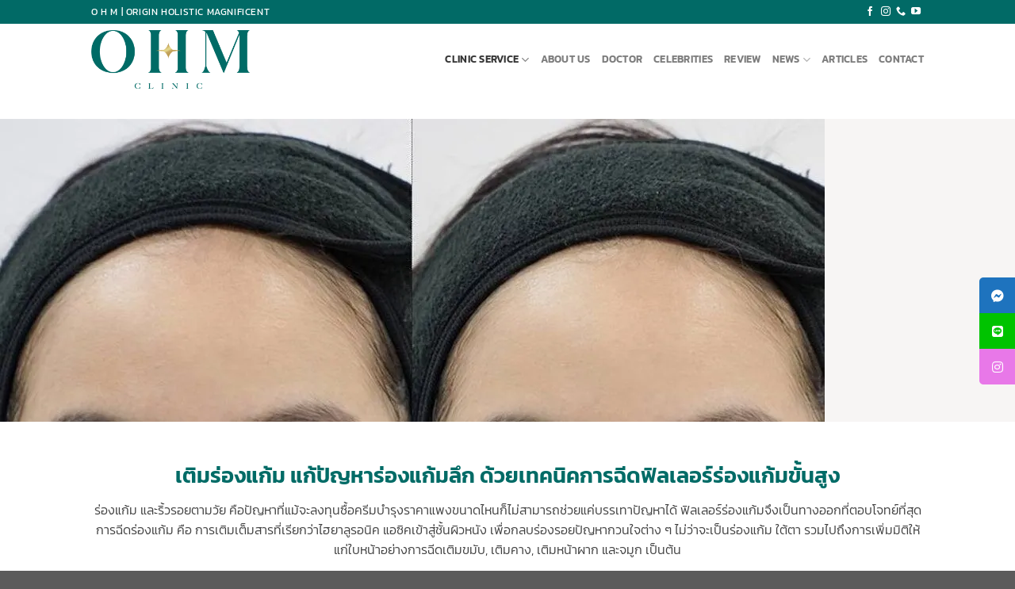

--- FILE ---
content_type: text/html; charset=UTF-8
request_url: https://ohm-clinic.com/clinic-service/filler/filler-cheek/
body_size: 40663
content:
<!DOCTYPE html> <html lang="en-US" prefix="og: https://ogp.me/ns#" class="loading-site no-js"> <head><script>if(navigator.userAgent.match(/MSIE|Internet Explorer/i)||navigator.userAgent.match(/Trident\/7\..*?rv:11/i)){let e=document.location.href;if(!e.match(/[?&]nonitro/)){if(e.indexOf("?")==-1){if(e.indexOf("#")==-1){document.location.href=e+"?nonitro=1"}else{document.location.href=e.replace("#","?nonitro=1#")}}else{if(e.indexOf("#")==-1){document.location.href=e+"&nonitro=1"}else{document.location.href=e.replace("#","&nonitro=1#")}}}}</script><link rel="preconnect" href="https://cdn-fglle.nitrocdn.com" /><meta charset="UTF-8" /><meta name="viewport" content="width=device-width, initial-scale=1" /><title>ฉีดฟิลเลอร์ เติมร่องแก้ม เทคนิค Filler ขั้นสูง | OHM Clinic</title><meta name="description" content="บริการฉีดฟิลเลอร์เติมร่องแก้ม แก้ปัญหาร่องแก้มลึกด้วยฟิลเลอร์แท้ ติดต่อ OHM Clinic สาขาใกล้บ้านเพื่อปรึกษาการแก้ไขร่องแก้มลึกจากแพทย์ผู้เชี่ยวชาญได้เลยวันนี้" /><meta name="robots" content="follow, index, max-snippet:-1, max-video-preview:-1, max-image-preview:large" /><meta property="og:locale" content="en_US" /><meta property="og:type" content="article" /><meta property="og:title" content="ฉีดฟิลเลอร์ เติมร่องแก้ม เทคนิค Filler ขั้นสูง | OHM Clinic" /><meta property="og:description" content="บริการฉีดฟิลเลอร์เติมร่องแก้ม แก้ปัญหาร่องแก้มลึกด้วยฟิลเลอร์แท้ ติดต่อ OHM Clinic สาขาใกล้บ้านเพื่อปรึกษาการแก้ไขร่องแก้มลึกจากแพทย์ผู้เชี่ยวชาญได้เลยวันนี้" /><meta property="og:url" content="https://ohm-clinic.com/clinic-service/filler/filler-cheek/" /><meta property="og:site_name" content="OHM" /><meta property="og:updated_time" content="2025-06-06T13:11:39+07:00" /><meta property="article:published_time" content="2022-10-19T12:55:29+07:00" /><meta property="article:modified_time" content="2025-06-06T13:11:39+07:00" /><meta name="twitter:card" content="summary_large_image" /><meta name="twitter:title" content="ฉีดฟิลเลอร์ เติมร่องแก้ม เทคนิค Filler ขั้นสูง | OHM Clinic" /><meta name="twitter:description" content="บริการฉีดฟิลเลอร์เติมร่องแก้ม แก้ปัญหาร่องแก้มลึกด้วยฟิลเลอร์แท้ ติดต่อ OHM Clinic สาขาใกล้บ้านเพื่อปรึกษาการแก้ไขร่องแก้มลึกจากแพทย์ผู้เชี่ยวชาญได้เลยวันนี้" /><meta name="twitter:label1" content="Time to read" /><meta name="twitter:data1" content="5 minutes" /><meta name="generator" content="WordPress 6.8.3" /><meta name="msapplication-TileImage" content="https://ohm-clinic.com/wp-content/uploads/2022/02/cropped-ohm-site-icon-01-270x270.png" /><meta name="generator" content="NitroPack" /><script>var NPSH,NitroScrollHelper;NPSH=NitroScrollHelper=function(){let e=null;const o=window.sessionStorage.getItem("nitroScrollPos");function t(){let e=JSON.parse(window.sessionStorage.getItem("nitroScrollPos"))||{};if(typeof e!=="object"){e={}}e[document.URL]=window.scrollY;window.sessionStorage.setItem("nitroScrollPos",JSON.stringify(e))}window.addEventListener("scroll",function(){if(e!==null){clearTimeout(e)}e=setTimeout(t,200)},{passive:true});let r={};r.getScrollPos=()=>{if(!o){return 0}const e=JSON.parse(o);return e[document.URL]||0};r.isScrolled=()=>{return r.getScrollPos()>document.documentElement.clientHeight*.5};return r}();</script><script>(function(){var a=false;var e=document.documentElement.classList;var i=navigator.userAgent.toLowerCase();var n=["android","iphone","ipad"];var r=n.length;var o;var d=null;for(var t=0;t<r;t++){o=n[t];if(i.indexOf(o)>-1)d=o;if(e.contains(o)){a=true;e.remove(o)}}if(a&&d){e.add(d);if(d=="iphone"||d=="ipad"){e.add("ios")}}})();</script><script type="text/worker" id="nitro-web-worker">var preloadRequests=0;var remainingCount={};var baseURI="";self.onmessage=function(e){switch(e.data.cmd){case"RESOURCE_PRELOAD":var o=e.data.requestId;remainingCount[o]=0;e.data.resources.forEach(function(e){preload(e,function(o){return function(){console.log(o+" DONE: "+e);if(--remainingCount[o]==0){self.postMessage({cmd:"RESOURCE_PRELOAD",requestId:o})}}}(o));remainingCount[o]++});break;case"SET_BASEURI":baseURI=e.data.uri;break}};async function preload(e,o){if(typeof URL!=="undefined"&&baseURI){try{var a=new URL(e,baseURI);e=a.href}catch(e){console.log("Worker error: "+e.message)}}console.log("Preloading "+e);try{var n=new Request(e,{mode:"no-cors",redirect:"follow"});await fetch(n);o()}catch(a){console.log(a);var r=new XMLHttpRequest;r.responseType="blob";r.onload=o;r.onerror=o;r.open("GET",e,true);r.send()}}</script><script id="nprl">(()=>{if(window.NPRL!=undefined)return;(function(e){var t=e.prototype;t.after||(t.after=function(){var e,t=arguments,n=t.length,r=0,i=this,o=i.parentNode,a=Node,c=String,u=document;if(o!==null){while(r<n){(e=t[r])instanceof a?(i=i.nextSibling)!==null?o.insertBefore(e,i):o.appendChild(e):o.appendChild(u.createTextNode(c(e)));++r}}})})(Element);var e,t;e=t=function(){var t=false;var r=window.URL||window.webkitURL;var i=true;var o=true;var a=2;var c=null;var u=null;var d=true;var s=window.nitroGtmExcludes!=undefined;var l=s?JSON.parse(atob(window.nitroGtmExcludes)).map(e=>new RegExp(e)):[];var f;var m;var v=null;var p=null;var g=null;var h={touch:["touchmove","touchend"],default:["mousemove","click","keydown","wheel"]};var E=true;var y=[];var w=false;var b=[];var S=0;var N=0;var L=false;var T=0;var R=null;var O=false;var A=false;var C=false;var P=[];var I=[];var M=[];var k=[];var x=false;var _={};var j=new Map;var B="noModule"in HTMLScriptElement.prototype;var q=requestAnimationFrame||mozRequestAnimationFrame||webkitRequestAnimationFrame||msRequestAnimationFrame;const D="gtm.js?id=";function H(e,t){if(!_[e]){_[e]=[]}_[e].push(t)}function U(e,t){if(_[e]){var n=0,r=_[e];for(var n=0;n<r.length;n++){r[n].call(this,t)}}}function Y(){(function(e,t){var r=null;var i=function(e){r(e)};var o=null;var a={};var c=null;var u=null;var d=0;e.addEventListener(t,function(r){if(["load","DOMContentLoaded"].indexOf(t)!=-1){if(u){Q(function(){e.triggerNitroEvent(t)})}c=true}else if(t=="readystatechange"){d++;n.ogReadyState=d==1?"interactive":"complete";if(u&&u>=d){n.documentReadyState=n.ogReadyState;Q(function(){e.triggerNitroEvent(t)})}}});e.addEventListener(t+"Nitro",function(e){if(["load","DOMContentLoaded"].indexOf(t)!=-1){if(!c){e.preventDefault();e.stopImmediatePropagation()}else{}u=true}else if(t=="readystatechange"){u=n.documentReadyState=="interactive"?1:2;if(d<u){e.preventDefault();e.stopImmediatePropagation()}}});switch(t){case"load":o="onload";break;case"readystatechange":o="onreadystatechange";break;case"pageshow":o="onpageshow";break;default:o=null;break}if(o){Object.defineProperty(e,o,{get:function(){return r},set:function(n){if(typeof n!=="function"){r=null;e.removeEventListener(t+"Nitro",i)}else{if(!r){e.addEventListener(t+"Nitro",i)}r=n}}})}Object.defineProperty(e,"addEventListener"+t,{value:function(r){if(r!=t||!n.startedScriptLoading||document.currentScript&&document.currentScript.hasAttribute("nitro-exclude")){}else{arguments[0]+="Nitro"}e.ogAddEventListener.apply(e,arguments);a[arguments[1]]=arguments[0]}});Object.defineProperty(e,"removeEventListener"+t,{value:function(t){var n=a[arguments[1]];arguments[0]=n;e.ogRemoveEventListener.apply(e,arguments)}});Object.defineProperty(e,"triggerNitroEvent"+t,{value:function(t,n){n=n||e;var r=new Event(t+"Nitro",{bubbles:true});r.isNitroPack=true;Object.defineProperty(r,"type",{get:function(){return t},set:function(){}});Object.defineProperty(r,"target",{get:function(){return n},set:function(){}});e.dispatchEvent(r)}});if(typeof e.triggerNitroEvent==="undefined"){(function(){var t=e.addEventListener;var n=e.removeEventListener;Object.defineProperty(e,"ogAddEventListener",{value:t});Object.defineProperty(e,"ogRemoveEventListener",{value:n});Object.defineProperty(e,"addEventListener",{value:function(n){var r="addEventListener"+n;if(typeof e[r]!=="undefined"){e[r].apply(e,arguments)}else{t.apply(e,arguments)}},writable:true});Object.defineProperty(e,"removeEventListener",{value:function(t){var r="removeEventListener"+t;if(typeof e[r]!=="undefined"){e[r].apply(e,arguments)}else{n.apply(e,arguments)}}});Object.defineProperty(e,"triggerNitroEvent",{value:function(t,n){var r="triggerNitroEvent"+t;if(typeof e[r]!=="undefined"){e[r].apply(e,arguments)}}})})()}}).apply(null,arguments)}Y(window,"load");Y(window,"pageshow");Y(window,"DOMContentLoaded");Y(document,"DOMContentLoaded");Y(document,"readystatechange");try{var F=new Worker(r.createObjectURL(new Blob([document.getElementById("nitro-web-worker").textContent],{type:"text/javascript"})))}catch(e){var F=new Worker("data:text/javascript;base64,"+btoa(document.getElementById("nitro-web-worker").textContent))}F.onmessage=function(e){if(e.data.cmd=="RESOURCE_PRELOAD"){U(e.data.requestId,e)}};if(typeof document.baseURI!=="undefined"){F.postMessage({cmd:"SET_BASEURI",uri:document.baseURI})}var G=function(e){if(--S==0){Q(K)}};var W=function(e){e.target.removeEventListener("load",W);e.target.removeEventListener("error",W);e.target.removeEventListener("nitroTimeout",W);if(e.type!="nitroTimeout"){clearTimeout(e.target.nitroTimeout)}if(--N==0&&S==0){Q(J)}};var X=function(e){var t=e.textContent;try{var n=r.createObjectURL(new Blob([t.replace(/^(?:<!--)?(.*?)(?:-->)?$/gm,"$1")],{type:"text/javascript"}))}catch(e){var n="data:text/javascript;base64,"+btoa(t.replace(/^(?:<!--)?(.*?)(?:-->)?$/gm,"$1"))}return n};var K=function(){n.documentReadyState="interactive";document.triggerNitroEvent("readystatechange");document.triggerNitroEvent("DOMContentLoaded");if(window.pageYOffset||window.pageXOffset){window.dispatchEvent(new Event("scroll"))}A=true;Q(function(){if(N==0){Q(J)}Q($)})};var J=function(){if(!A||O)return;O=true;R.disconnect();en();n.documentReadyState="complete";document.triggerNitroEvent("readystatechange");window.triggerNitroEvent("load",document);window.triggerNitroEvent("pageshow",document);if(window.pageYOffset||window.pageXOffset||location.hash){let e=typeof history.scrollRestoration!=="undefined"&&history.scrollRestoration=="auto";if(e&&typeof NPSH!=="undefined"&&NPSH.getScrollPos()>0&&window.pageYOffset>document.documentElement.clientHeight*.5){window.scrollTo(0,NPSH.getScrollPos())}else if(location.hash){try{let e=document.querySelector(location.hash);if(e){e.scrollIntoView()}}catch(e){}}}var e=null;if(a==1){e=eo}else{e=eu}Q(e)};var Q=function(e){setTimeout(e,0)};var V=function(e){if(e.type=="touchend"||e.type=="click"){g=e}};var $=function(){if(d&&g){setTimeout(function(e){return function(){var t=function(e,t,n){var r=new Event(e,{bubbles:true,cancelable:true});if(e=="click"){r.clientX=t;r.clientY=n}else{r.touches=[{clientX:t,clientY:n}]}return r};var n;if(e.type=="touchend"){var r=e.changedTouches[0];n=document.elementFromPoint(r.clientX,r.clientY);n.dispatchEvent(t("touchstart"),r.clientX,r.clientY);n.dispatchEvent(t("touchend"),r.clientX,r.clientY);n.dispatchEvent(t("click"),r.clientX,r.clientY)}else if(e.type=="click"){n=document.elementFromPoint(e.clientX,e.clientY);n.dispatchEvent(t("click"),e.clientX,e.clientY)}}}(g),150);g=null}};var z=function(e){if(e.tagName=="SCRIPT"&&!e.hasAttribute("data-nitro-for-id")&&!e.hasAttribute("nitro-document-write")||e.tagName=="IMG"&&(e.hasAttribute("src")||e.hasAttribute("srcset"))||e.tagName=="IFRAME"&&e.hasAttribute("src")||e.tagName=="LINK"&&e.hasAttribute("href")&&e.hasAttribute("rel")&&e.getAttribute("rel")=="stylesheet"){if(e.tagName==="IFRAME"&&e.src.indexOf("about:blank")>-1){return}var t="";switch(e.tagName){case"LINK":t=e.href;break;case"IMG":if(k.indexOf(e)>-1)return;t=e.srcset||e.src;break;default:t=e.src;break}var n=e.getAttribute("type");if(!t&&e.tagName!=="SCRIPT")return;if((e.tagName=="IMG"||e.tagName=="LINK")&&(t.indexOf("data:")===0||t.indexOf("blob:")===0))return;if(e.tagName=="SCRIPT"&&n&&n!=="text/javascript"&&n!=="application/javascript"){if(n!=="module"||!B)return}if(e.tagName==="SCRIPT"){if(k.indexOf(e)>-1)return;if(e.noModule&&B){return}let t=null;if(document.currentScript){if(document.currentScript.src&&document.currentScript.src.indexOf(D)>-1){t=document.currentScript}if(document.currentScript.hasAttribute("data-nitro-gtm-id")){e.setAttribute("data-nitro-gtm-id",document.currentScript.getAttribute("data-nitro-gtm-id"))}}else if(window.nitroCurrentScript){if(window.nitroCurrentScript.src&&window.nitroCurrentScript.src.indexOf(D)>-1){t=window.nitroCurrentScript}}if(t&&s){let n=false;for(const t of l){n=e.src?t.test(e.src):t.test(e.textContent);if(n){break}}if(!n){e.type="text/googletagmanagerscript";let n=t.hasAttribute("data-nitro-gtm-id")?t.getAttribute("data-nitro-gtm-id"):t.id;if(!j.has(n)){j.set(n,[])}let r=j.get(n);r.push(e);return}}if(!e.src){if(e.textContent.length>0){e.textContent+="\n;if(document.currentScript.nitroTimeout) {clearTimeout(document.currentScript.nitroTimeout);}; setTimeout(function() { this.dispatchEvent(new Event('load')); }.bind(document.currentScript), 0);"}else{return}}else{}k.push(e)}if(!e.hasOwnProperty("nitroTimeout")){N++;e.addEventListener("load",W,true);e.addEventListener("error",W,true);e.addEventListener("nitroTimeout",W,true);e.nitroTimeout=setTimeout(function(){console.log("Resource timed out",e);e.dispatchEvent(new Event("nitroTimeout"))},5e3)}}};var Z=function(e){if(e.hasOwnProperty("nitroTimeout")&&e.nitroTimeout){clearTimeout(e.nitroTimeout);e.nitroTimeout=null;e.dispatchEvent(new Event("nitroTimeout"))}};document.documentElement.addEventListener("load",function(e){if(e.target.tagName=="SCRIPT"||e.target.tagName=="IMG"){k.push(e.target)}},true);document.documentElement.addEventListener("error",function(e){if(e.target.tagName=="SCRIPT"||e.target.tagName=="IMG"){k.push(e.target)}},true);var ee=["appendChild","replaceChild","insertBefore","prepend","append","before","after","replaceWith","insertAdjacentElement"];var et=function(){if(s){window._nitro_setTimeout=window.setTimeout;window.setTimeout=function(e,t,...n){let r=document.currentScript||window.nitroCurrentScript;if(!r||r.src&&r.src.indexOf(D)==-1){return window._nitro_setTimeout.call(window,e,t,...n)}return window._nitro_setTimeout.call(window,function(e,t){return function(...n){window.nitroCurrentScript=e;t(...n)}}(r,e),t,...n)}}ee.forEach(function(e){HTMLElement.prototype["og"+e]=HTMLElement.prototype[e];HTMLElement.prototype[e]=function(...t){if(this.parentNode||this===document.documentElement){switch(e){case"replaceChild":case"insertBefore":t.pop();break;case"insertAdjacentElement":t.shift();break}t.forEach(function(e){if(!e)return;if(e.tagName=="SCRIPT"){z(e)}else{if(e.children&&e.children.length>0){e.querySelectorAll("script").forEach(z)}}})}return this["og"+e].apply(this,arguments)}})};var en=function(){if(s&&typeof window._nitro_setTimeout==="function"){window.setTimeout=window._nitro_setTimeout}ee.forEach(function(e){HTMLElement.prototype[e]=HTMLElement.prototype["og"+e]})};var er=async function(){if(o){ef(f);ef(V);if(v){clearTimeout(v);v=null}}if(T===1){L=true;return}else if(T===0){T=-1}n.startedScriptLoading=true;Object.defineProperty(document,"readyState",{get:function(){return n.documentReadyState},set:function(){}});var e=document.documentElement;var t={attributes:true,attributeFilter:["src"],childList:true,subtree:true};R=new MutationObserver(function(e,t){e.forEach(function(e){if(e.type=="childList"&&e.addedNodes.length>0){e.addedNodes.forEach(function(e){if(!document.documentElement.contains(e)){return}if(e.tagName=="IMG"||e.tagName=="IFRAME"||e.tagName=="LINK"){z(e)}})}if(e.type=="childList"&&e.removedNodes.length>0){e.removedNodes.forEach(function(e){if(e.tagName=="IFRAME"||e.tagName=="LINK"){Z(e)}})}if(e.type=="attributes"){var t=e.target;if(!document.documentElement.contains(t)){return}if(t.tagName=="IFRAME"||t.tagName=="LINK"||t.tagName=="IMG"||t.tagName=="SCRIPT"){z(t)}}})});R.observe(e,t);if(!s){et()}await Promise.all(P);var r=b.shift();var i=null;var a=false;while(r){var c;var u=JSON.parse(atob(r.meta));var d=u.delay;if(r.type=="inline"){var l=document.getElementById(r.id);if(l){l.remove()}else{r=b.shift();continue}c=X(l);if(c===false){r=b.shift();continue}}else{c=r.src}if(!a&&r.type!="inline"&&(typeof u.attributes.async!="undefined"||typeof u.attributes.defer!="undefined")){if(i===null){i=r}else if(i===r){a=true}if(!a){b.push(r);r=b.shift();continue}}var m=document.createElement("script");m.src=c;m.setAttribute("data-nitro-for-id",r.id);for(var p in u.attributes){try{if(u.attributes[p]===false){m.setAttribute(p,"")}else{m.setAttribute(p,u.attributes[p])}}catch(e){console.log("Error while setting script attribute",m,e)}}m.async=false;if(u.canonicalLink!=""&&Object.getOwnPropertyDescriptor(m,"src")?.configurable!==false){(e=>{Object.defineProperty(m,"src",{get:function(){return e.canonicalLink},set:function(){}})})(u)}if(d){setTimeout((function(e,t){var n=document.querySelector("[data-nitro-marker-id='"+t+"']");if(n){n.after(e)}else{document.head.appendChild(e)}}).bind(null,m,r.id),d)}else{m.addEventListener("load",G);m.addEventListener("error",G);if(!m.noModule||!B){S++}var g=document.querySelector("[data-nitro-marker-id='"+r.id+"']");if(g){Q(function(e,t){return function(){e.after(t)}}(g,m))}else{Q(function(e){return function(){document.head.appendChild(e)}}(m))}}r=b.shift()}};var ei=function(){var e=document.getElementById("nitro-deferred-styles");var t=document.createElement("div");t.innerHTML=e.textContent;return t};var eo=async function(e){isPreload=e&&e.type=="NitroPreload";if(!isPreload){T=-1;E=false;if(o){ef(f);ef(V);if(v){clearTimeout(v);v=null}}}if(w===false){var t=ei();let e=t.querySelectorAll('style,link[rel="stylesheet"]');w=e.length;if(w){let e=document.getElementById("nitro-deferred-styles-marker");e.replaceWith.apply(e,t.childNodes)}else if(isPreload){Q(ed)}else{es()}}else if(w===0&&!isPreload){es()}};var ea=function(){var e=ei();var t=e.childNodes;var n;var r=[];for(var i=0;i<t.length;i++){n=t[i];if(n.href){r.push(n.href)}}var o="css-preload";H(o,function(e){eo(new Event("NitroPreload"))});if(r.length){F.postMessage({cmd:"RESOURCE_PRELOAD",resources:r,requestId:o})}else{Q(function(){U(o)})}};var ec=function(){if(T===-1)return;T=1;var e=[];var t,n;for(var r=0;r<b.length;r++){t=b[r];if(t.type!="inline"){if(t.src){n=JSON.parse(atob(t.meta));if(n.delay)continue;if(n.attributes.type&&n.attributes.type=="module"&&!B)continue;e.push(t.src)}}}if(e.length){var i="js-preload";H(i,function(e){T=2;if(L){Q(er)}});F.postMessage({cmd:"RESOURCE_PRELOAD",resources:e,requestId:i})}};var eu=function(){while(I.length){style=I.shift();if(style.hasAttribute("nitropack-onload")){style.setAttribute("onload",style.getAttribute("nitropack-onload"));Q(function(e){return function(){e.dispatchEvent(new Event("load"))}}(style))}}while(M.length){style=M.shift();if(style.hasAttribute("nitropack-onerror")){style.setAttribute("onerror",style.getAttribute("nitropack-onerror"));Q(function(e){return function(){e.dispatchEvent(new Event("error"))}}(style))}}};var ed=function(){if(!x){if(i){Q(function(){var e=document.getElementById("nitro-critical-css");if(e){e.remove()}})}x=true;onStylesLoadEvent=new Event("NitroStylesLoaded");onStylesLoadEvent.isNitroPack=true;window.dispatchEvent(onStylesLoadEvent)}};var es=function(){if(a==2){Q(er)}else{eu()}};var el=function(e){m.forEach(function(t){document.addEventListener(t,e,true)})};var ef=function(e){m.forEach(function(t){document.removeEventListener(t,e,true)})};if(s){et()}return{setAutoRemoveCriticalCss:function(e){i=e},registerScript:function(e,t,n){b.push({type:"remote",src:e,id:t,meta:n})},registerInlineScript:function(e,t){b.push({type:"inline",id:e,meta:t})},registerStyle:function(e,t,n){y.push({href:e,rel:t,media:n})},onLoadStyle:function(e){I.push(e);if(w!==false&&--w==0){Q(ed);if(E){E=false}else{es()}}},onErrorStyle:function(e){M.push(e);if(w!==false&&--w==0){Q(ed);if(E){E=false}else{es()}}},loadJs:function(e,t){if(!e.src){var n=X(e);if(n!==false){e.src=n;e.textContent=""}}if(t){Q(function(e,t){return function(){e.after(t)}}(t,e))}else{Q(function(e){return function(){document.head.appendChild(e)}}(e))}},loadQueuedResources:async function(){window.dispatchEvent(new Event("NitroBootStart"));if(p){clearTimeout(p);p=null}window.removeEventListener("load",e.loadQueuedResources);f=a==1?er:eo;if(!o||g){Q(f)}else{if(navigator.userAgent.indexOf(" Edge/")==-1){ea();H("css-preload",ec)}el(f);if(u){if(c){v=setTimeout(f,c)}}else{}}},fontPreload:function(e){var t="critical-fonts";H(t,function(e){document.getElementById("nitro-critical-fonts").type="text/css"});F.postMessage({cmd:"RESOURCE_PRELOAD",resources:e,requestId:t})},boot:function(){if(t)return;t=true;C=typeof NPSH!=="undefined"&&NPSH.isScrolled();let n=document.prerendering;if(location.hash||C||n){o=false}m=h.default.concat(h.touch);p=setTimeout(e.loadQueuedResources,1500);el(V);if(C){e.loadQueuedResources()}else{window.addEventListener("load",e.loadQueuedResources)}},addPrerequisite:function(e){P.push(e)},getTagManagerNodes:function(e){if(!e)return j;return j.get(e)??[]}}}();var n,r;n=r=function(){var t=document.write;return{documentWrite:function(n,r){if(n&&n.hasAttribute("nitro-exclude")){return t.call(document,r)}var i=null;if(n.documentWriteContainer){i=n.documentWriteContainer}else{i=document.createElement("span");n.documentWriteContainer=i}var o=null;if(n){if(n.hasAttribute("data-nitro-for-id")){o=document.querySelector('template[data-nitro-marker-id="'+n.getAttribute("data-nitro-for-id")+'"]')}else{o=n}}i.innerHTML+=r;i.querySelectorAll("script").forEach(function(e){e.setAttribute("nitro-document-write","")});if(!i.parentNode){if(o){o.parentNode.insertBefore(i,o)}else{document.body.appendChild(i)}}var a=document.createElement("span");a.innerHTML=r;var c=a.querySelectorAll("script");if(c.length){c.forEach(function(t){var n=t.getAttributeNames();var r=document.createElement("script");n.forEach(function(e){r.setAttribute(e,t.getAttribute(e))});r.async=false;if(!t.src&&t.textContent){r.textContent=t.textContent}e.loadJs(r,o)})}},TrustLogo:function(e,t){var n=document.getElementById(e);var r=document.createElement("img");r.src=t;n.parentNode.insertBefore(r,n)},documentReadyState:"loading",ogReadyState:document.readyState,startedScriptLoading:false,loadScriptDelayed:function(e,t){setTimeout(function(){var t=document.createElement("script");t.src=e;document.head.appendChild(t)},t)}}}();document.write=function(e){n.documentWrite(document.currentScript,e)};document.writeln=function(e){n.documentWrite(document.currentScript,e+"\n")};window.NPRL=e;window.NitroResourceLoader=t;window.NPh=n;window.NitroPackHelper=r})();</script><template id="nitro-deferred-styles-marker"></template><link rel="preload" href="https://cdn-fglle.nitrocdn.com/isIrUESxbVuAazsMcNBvkQpwjaWHzuVP/assets/static/source/rev-aaeb7f9/ohm-clinic.com/wp-content/fonts/kanit/nKKU-Go6G5tXcr4-ORWzVaF5NQ.woff2" as="font" type="font/woff2" crossorigin class="nitro-font-preload" /><link rel="preload" href="https://cdn-fglle.nitrocdn.com/isIrUESxbVuAazsMcNBvkQpwjaWHzuVP/assets/static/source/rev-aaeb7f9/ohm-clinic.com/wp-content/fonts/kanit/nKKU-Go6G5tXcr4-ORWoVaF5NQ.woff2" as="font" type="font/woff2" crossorigin class="nitro-font-preload" /><style id="nitro-fonts">@font-face{font-family:"Font Awesome 5 Brands";font-style:normal;font-weight:400;font-display:swap;src:url("https://cdn-fglle.nitrocdn.com/isIrUESxbVuAazsMcNBvkQpwjaWHzuVP/assets/static/source/rev-aaeb7f9/cdnjs.cloudflare.com/ajax/libs/font-awesome/5.14.0/webfonts/fa-brands-400.woff2") format("woff2");}@font-face{font-family:"fl-icons";font-display:swap;src:url("https://cdn-fglle.nitrocdn.com/isIrUESxbVuAazsMcNBvkQpwjaWHzuVP/assets/static/source/rev-aaeb7f9/ohm-clinic.com/wp-content/themes/flatsome/assets/css/icons/541a592ab25cd195892f3f77dea121f7.fl-icons.woff2") format("woff2");}@font-face{font-family:"Kanit";font-style:normal;font-weight:300;font-display:swap;src:url("https://cdn-fglle.nitrocdn.com/isIrUESxbVuAazsMcNBvkQpwjaWHzuVP/assets/static/source/rev-aaeb7f9/ohm-clinic.com/wp-content/fonts/kanit/nKKU-Go6G5tXcr4-ORWzVaF5NQ.woff2") format("woff2");unicode-range:U+02D7,U+0303,U+0331,U+0E01-0E5B,U+200C-200D,U+25CC;}@font-face{font-family:"Kanit";font-style:normal;font-weight:300;font-display:swap;src:url("https://cdn-fglle.nitrocdn.com/isIrUESxbVuAazsMcNBvkQpwjaWHzuVP/assets/static/source/rev-aaeb7f9/ohm-clinic.com/wp-content/fonts/kanit/nKKU-Go6G5tXcr4-ORWoVaF5NQ.woff2") format("woff2");unicode-range:U+0102-0103,U+0110-0111,U+0128-0129,U+0168-0169,U+01A0-01A1,U+01AF-01B0,U+0300-0301,U+0303-0304,U+0308-0309,U+0323,U+0329,U+1EA0-1EF9,U+20AB;}@font-face{font-family:"Kanit";font-style:normal;font-weight:300;font-display:swap;src:url("https://cdn-fglle.nitrocdn.com/isIrUESxbVuAazsMcNBvkQpwjaWHzuVP/assets/static/source/rev-aaeb7f9/ohm-clinic.com/wp-content/fonts/kanit/nKKU-Go6G5tXcr4-ORWpVaF5NQ.woff2") format("woff2");unicode-range:U+0100-02BA,U+02BD-02C5,U+02C7-02CC,U+02CE-02D7,U+02DD-02FF,U+0304,U+0308,U+0329,U+1D00-1DBF,U+1E00-1E9F,U+1EF2-1EFF,U+2020,U+20A0-20AB,U+20AD-20C0,U+2113,U+2C60-2C7F,U+A720-A7FF;}@font-face{font-family:"Kanit";font-style:normal;font-weight:300;font-display:swap;src:url("https://cdn-fglle.nitrocdn.com/isIrUESxbVuAazsMcNBvkQpwjaWHzuVP/assets/static/source/rev-aaeb7f9/ohm-clinic.com/wp-content/fonts/kanit/nKKU-Go6G5tXcr4-ORWnVaE.woff2") format("woff2");unicode-range:U+0000-00FF,U+0131,U+0152-0153,U+02BB-02BC,U+02C6,U+02DA,U+02DC,U+0304,U+0308,U+0329,U+2000-206F,U+20AC,U+2122,U+2191,U+2193,U+2212,U+2215,U+FEFF,U+FFFD;}@font-face{font-family:"Kanit";font-style:normal;font-weight:400;font-display:swap;src:url("https://cdn-fglle.nitrocdn.com/isIrUESxbVuAazsMcNBvkQpwjaWHzuVP/assets/static/source/rev-aaeb7f9/ohm-clinic.com/wp-content/fonts/kanit/nKKZ-Go6G5tXcraBGwCYdA.woff2") format("woff2");unicode-range:U+02D7,U+0303,U+0331,U+0E01-0E5B,U+200C-200D,U+25CC;}@font-face{font-family:"Kanit";font-style:normal;font-weight:400;font-display:swap;src:url("https://cdn-fglle.nitrocdn.com/isIrUESxbVuAazsMcNBvkQpwjaWHzuVP/assets/static/source/rev-aaeb7f9/ohm-clinic.com/wp-content/fonts/kanit/nKKZ-Go6G5tXcraaGwCYdA.woff2") format("woff2");unicode-range:U+0102-0103,U+0110-0111,U+0128-0129,U+0168-0169,U+01A0-01A1,U+01AF-01B0,U+0300-0301,U+0303-0304,U+0308-0309,U+0323,U+0329,U+1EA0-1EF9,U+20AB;}@font-face{font-family:"Kanit";font-style:normal;font-weight:400;font-display:swap;src:url("https://cdn-fglle.nitrocdn.com/isIrUESxbVuAazsMcNBvkQpwjaWHzuVP/assets/static/source/rev-aaeb7f9/ohm-clinic.com/wp-content/fonts/kanit/nKKZ-Go6G5tXcrabGwCYdA.woff2") format("woff2");unicode-range:U+0100-02BA,U+02BD-02C5,U+02C7-02CC,U+02CE-02D7,U+02DD-02FF,U+0304,U+0308,U+0329,U+1D00-1DBF,U+1E00-1E9F,U+1EF2-1EFF,U+2020,U+20A0-20AB,U+20AD-20C0,U+2113,U+2C60-2C7F,U+A720-A7FF;}@font-face{font-family:"Kanit";font-style:normal;font-weight:400;font-display:swap;src:url("https://cdn-fglle.nitrocdn.com/isIrUESxbVuAazsMcNBvkQpwjaWHzuVP/assets/static/source/rev-aaeb7f9/ohm-clinic.com/wp-content/fonts/kanit/nKKZ-Go6G5tXcraVGwA.woff2") format("woff2");unicode-range:U+0000-00FF,U+0131,U+0152-0153,U+02BB-02BC,U+02C6,U+02DA,U+02DC,U+0304,U+0308,U+0329,U+2000-206F,U+20AC,U+2122,U+2191,U+2193,U+2212,U+2215,U+FEFF,U+FFFD;}@font-face{font-family:"Kanit";font-style:normal;font-weight:600;font-display:swap;src:url("https://cdn-fglle.nitrocdn.com/isIrUESxbVuAazsMcNBvkQpwjaWHzuVP/assets/static/source/rev-aaeb7f9/ohm-clinic.com/wp-content/fonts/kanit/nKKU-Go6G5tXcr5KPxWzVaF5NQ.woff2") format("woff2");unicode-range:U+02D7,U+0303,U+0331,U+0E01-0E5B,U+200C-200D,U+25CC;}@font-face{font-family:"Kanit";font-style:normal;font-weight:600;font-display:swap;src:url("https://cdn-fglle.nitrocdn.com/isIrUESxbVuAazsMcNBvkQpwjaWHzuVP/assets/static/source/rev-aaeb7f9/ohm-clinic.com/wp-content/fonts/kanit/nKKU-Go6G5tXcr5KPxWoVaF5NQ.woff2") format("woff2");unicode-range:U+0102-0103,U+0110-0111,U+0128-0129,U+0168-0169,U+01A0-01A1,U+01AF-01B0,U+0300-0301,U+0303-0304,U+0308-0309,U+0323,U+0329,U+1EA0-1EF9,U+20AB;}@font-face{font-family:"Kanit";font-style:normal;font-weight:600;font-display:swap;src:url("https://cdn-fglle.nitrocdn.com/isIrUESxbVuAazsMcNBvkQpwjaWHzuVP/assets/static/source/rev-aaeb7f9/ohm-clinic.com/wp-content/fonts/kanit/nKKU-Go6G5tXcr5KPxWpVaF5NQ.woff2") format("woff2");unicode-range:U+0100-02BA,U+02BD-02C5,U+02C7-02CC,U+02CE-02D7,U+02DD-02FF,U+0304,U+0308,U+0329,U+1D00-1DBF,U+1E00-1E9F,U+1EF2-1EFF,U+2020,U+20A0-20AB,U+20AD-20C0,U+2113,U+2C60-2C7F,U+A720-A7FF;}@font-face{font-family:"Kanit";font-style:normal;font-weight:600;font-display:swap;src:url("https://cdn-fglle.nitrocdn.com/isIrUESxbVuAazsMcNBvkQpwjaWHzuVP/assets/static/source/rev-aaeb7f9/ohm-clinic.com/wp-content/fonts/kanit/nKKU-Go6G5tXcr5KPxWnVaE.woff2") format("woff2");unicode-range:U+0000-00FF,U+0131,U+0152-0153,U+02BB-02BC,U+02C6,U+02DA,U+02DC,U+0304,U+0308,U+0329,U+2000-206F,U+20AC,U+2122,U+2191,U+2193,U+2212,U+2215,U+FEFF,U+FFFD;}</style><style type="text/css" id="nitro-critical-css">:root{--wp-admin-theme-color:#007cba;--wp-admin-theme-color--rgb:0,124,186;--wp-admin-theme-color-darker-10:#006ba1;--wp-admin-theme-color-darker-10--rgb:0,107,161;--wp-admin-theme-color-darker-20:#005a87;--wp-admin-theme-color-darker-20--rgb:0,90,135;--wp-admin-border-width-focus:2px;--wp-block-synced-color:#7a00df;--wp-block-synced-color--rgb:122,0,223;--wp-bound-block-color:var(--wp-block-synced-color);}:root{--wp--preset--font-size--normal:16px;--wp--preset--font-size--huge:42px;}.screen-reader-text{border:0;clip-path:inset(50%);height:1px;margin:-1px;overflow:hidden;padding:0;position:absolute;width:1px;word-wrap:normal !important;}[aria-label][role~=tooltip]{position:relative;}[aria-label][role~=tooltip]:after,[aria-label][role~=tooltip]:before{-webkit-transform:translateZ(0);transform:translateZ(0);-webkit-backface-visibility:hidden;backface-visibility:hidden;will-change:transform;opacity:0;position:absolute;-webkit-box-sizing:border-box;box-sizing:border-box;z-index:10;-webkit-transform-origin:top;transform-origin:top;}[aria-label][role~=tooltip]:before{background-size:100% auto !important;content:"";}[aria-label][role~=tooltip]:after{background:rgba(17,17,17,.9);border-radius:4px;color:#fff;content:attr(aria-label);font-size:var(--microtip-font-size,13px);font-weight:var(--microtip-font-weight,normal);text-transform:var(--microtip-text-transform,none);padding:.5em 1em;white-space:nowrap;-webkit-box-sizing:content-box;box-sizing:content-box;}[role~=tooltip][data-microtip-position=left]:after,[role~=tooltip][data-microtip-position=left]:before{bottom:auto;left:auto;right:100%;top:50%;-webkit-transform:translate3d(10px,-50%,0);transform:translate3d(10px,-50%,0);}[role~=tooltip][data-microtip-position=left]:before{background:url("data:image/svg+xml;charset=utf-8,%3Csvg xmlns=\'http://www.w3.org/2000/svg\' width=\'12\' height=\'36\'%3E%3Cpath fill=\'rgba(17, 17, 17, 0.9)\' d=\'M0 33.342V1.338c0 6 12.002 11.627 12.002 16.002C12.002 21.715 0 27.406 0 33.342z\'/%3E%3C/svg%3E") no-repeat;height:18px;width:6px;margin-right:5px;margin-bottom:0;}[role~=tooltip][data-microtip-position=left]:after{margin-right:11px;}#sticky-social-icons-container{position:fixed;z-index:999;text-align:center;}#sticky-social-icons-container li,#sticky-social-icons-container ul{margin:0;padding:0;}#sticky-social-icons-container li{list-style:none;}#sticky-social-icons-container li a{text-align:center;text-decoration:none;-webkit-box-align:center;-ms-flex-align:center;align-items:center;-webkit-box-pack:center;-ms-flex-pack:center;justify-content:center;display:-webkit-box;display:-ms-flexbox;display:flex;}#sticky-social-icons-container.design-rounded.alignment-right li:first-child a{border-radius:5px 0 0 0;}#sticky-social-icons-container.design-rounded.alignment-right li:last-child a{border-radius:0 0 0 5px;}#sticky-social-icons-container.alignment-right{right:0;}.fab{-moz-osx-font-smoothing:grayscale;-webkit-font-smoothing:antialiased;display:inline-block;font-style:normal;font-variant:normal;text-rendering:auto;line-height:1;}.fa-facebook-messenger:before{content:"";}.fa-instagram:before{content:"";}.fa-line:before{content:"";}.fab{font-family:"Font Awesome 5 Brands";}.fab{font-weight:400;}html{-ms-text-size-adjust:100%;-webkit-text-size-adjust:100%;font-family:sans-serif;}body{margin:0;}header,main,section{display:block;}template{display:none;}a{background-color:transparent;}b,strong{font-weight:inherit;font-weight:bolder;}img{border-style:none;}*,:after,:before,html{box-sizing:border-box;}html{background-attachment:fixed;}body{-webkit-font-smoothing:antialiased;-moz-osx-font-smoothing:grayscale;color:#777;}img{display:inline-block;height:auto;max-width:100%;vertical-align:middle;}a{touch-action:manipulation;}.col{margin:0;padding:0 15px 30px;position:relative;width:100%;}.col-inner{background-position:50% 50%;background-repeat:no-repeat;background-size:cover;flex:1 0 auto;margin-left:auto;margin-right:auto;position:relative;width:100%;}@media screen and (min-width:850px){.col:first-child .col-inner{margin-left:auto;margin-right:0;}.col+.col .col-inner{margin-left:0;margin-right:auto;}}@media screen and (max-width:849px){.col{padding-bottom:30px;}}.small-12{flex-basis:100%;max-width:100%;}@media screen and (min-width:550px){.medium-4{flex-basis:33.3333333333%;max-width:33.3333333333%;}.medium-6{flex-basis:50%;max-width:50%;}}@media screen and (min-width:850px){.large-4{flex-basis:33.3333333333%;max-width:33.3333333333%;}.large-6{flex-basis:50%;max-width:50%;}.large-12{flex-basis:100%;max-width:100%;}}.container,.row{margin-left:auto;margin-right:auto;width:100%;}.container{padding-left:15px;padding-right:15px;}.container,.row{max-width:1080px;}.row.row-large{max-width:1110px;}.flex-row{align-items:center;display:flex;flex-flow:row nowrap;justify-content:space-between;width:100%;}.header .flex-row{height:100%;}.flex-col{max-height:100%;}.flex-grow{-ms-flex-negative:1;-ms-flex-preferred-size:auto !important;flex:1;}.flex-center{margin:0 auto;}.flex-left{margin-right:auto;}.flex-right{margin-left:auto;}@media (-ms-high-contrast:none){.nav>li>a>i{top:-1px;}}.row{display:flex;flex-flow:row wrap;width:100%;}.section+.row:not(.row-collapse){margin-top:30px;}@media screen and (min-width:850px){.row-large{padding-left:0;padding-right:0;}.row-large>.col{margin-bottom:0;padding:0 30px 30px;}}.section{align-items:center;display:flex;flex-flow:row;min-height:auto;padding:30px 0;position:relative;width:100%;}.section-bg{overflow:hidden;}.section-bg,.section-content{width:100%;}.section-content{z-index:1;}.nav-dropdown{background-color:#fff;color:#777;display:table;left:-99999px;margin:0;max-height:0;min-width:260px;opacity:0;padding:20px 0;position:absolute;text-align:left;visibility:hidden;z-index:9;}.nav-dropdown:after{clear:both;content:"";display:block;height:0;visibility:hidden;}.nav-dropdown li{display:block;margin:0;vertical-align:top;}.nav-dropdown li ul{margin:0;padding:0;}.nav-column li>a,.nav-dropdown>li>a{display:block;line-height:1.3;padding:10px 20px;width:auto;}.nav-column>li:last-child:not(.nav-dropdown-col)>a,.nav-dropdown>li:last-child:not(.nav-dropdown-col)>a{border-bottom:0 !important;}.nav-dropdown>li.nav-dropdown-col{display:table-cell;min-width:160px;text-align:left;white-space:nowrap;width:160px;}.nav-dropdown>li.nav-dropdown-col:not(:last-child){border-right:1px solid transparent;}.nav-dropdown .menu-item-has-children>a,.nav-dropdown .nav-dropdown-col>a{color:#000;font-size:.8em;font-weight:bolder;text-transform:uppercase;}.nav-dropdown-default .nav-column li>a,.nav-dropdown.nav-dropdown-default>li>a{border-bottom:1px solid #ececec;margin:0 10px;padding-left:0;padding-right:0;}.nav-dropdown-default{padding:20px;}.nav-dropdown-has-arrow li.has-dropdown:after,.nav-dropdown-has-arrow li.has-dropdown:before{border:solid transparent;bottom:-2px;content:"";height:0;left:50%;opacity:0;position:absolute;width:0;z-index:10;}.nav-dropdown-has-arrow li.has-dropdown:after{border-color:hsla(0,0%,87%,0) hsla(0,0%,87%,0) #fff;border-width:8px;margin-left:-8px;}.nav-dropdown-has-arrow li.has-dropdown:before{border-width:11px;margin-left:-11px;z-index:-999;}.nav-dropdown-has-shadow .nav-dropdown{box-shadow:1px 1px 15px rgba(0,0,0,.15);}.nav-dropdown-has-arrow.nav-dropdown-has-border li.has-dropdown:before{border-bottom-color:#ddd;}.nav-dropdown-has-border .nav-dropdown{border:2px solid #ddd;}.nav,.nav ul:not(.nav-dropdown){margin:0;padding:0;}.nav{align-items:center;display:flex;flex-flow:row wrap;width:100%;}.nav,.nav>li{position:relative;}.nav>li{display:inline-block;list-style:none;margin:0 7px;padding:0;}.nav>li>a{align-items:center;display:inline-flex;flex-wrap:wrap;padding:10px 0;}.nav-small.nav>li.html{font-size:.75em;}.nav-center{justify-content:center;}.nav-left{justify-content:flex-start;}.nav-right{justify-content:flex-end;}@media (max-width:849px){.medium-nav-center{justify-content:center;}}.nav-column>li>a,.nav-dropdown>li>a,.nav>li>a{color:hsla(0,0%,40%,.85);}.nav-column>li>a,.nav-dropdown>li>a{display:block;}.nav-column li.active>a,.nav-dropdown li.active>a,.nav>li.active>a{color:hsla(0,0%,7%,.85);}.nav li:first-child{margin-left:0 !important;}.nav li:last-child{margin-right:0 !important;}.nav-uppercase>li>a{font-weight:bolder;letter-spacing:.02em;text-transform:uppercase;}@media (min-width:850px){.nav-divided>li{margin:0 .7em;}}.active>ul.sub-menu:not(.nav-dropdown){display:block !important;}.nav.nav-vertical{flex-flow:column;}.nav.nav-vertical li{list-style:none;margin:0;width:100%;}.nav-vertical li li{font-size:1em;padding-left:.5em;}.nav-vertical>li{align-items:center;display:flex;flex-flow:row wrap;}.nav-vertical>li ul{width:100%;}.nav-vertical li li.menu-item-has-children{margin-bottom:1em;}.nav-vertical li li.menu-item-has-children:not(:first-child){margin-top:1em;}.nav-vertical>li>a,.nav-vertical>li>ul>li a{align-items:center;display:flex;flex-grow:1;width:auto;}.nav-vertical li li.menu-item-has-children>a{color:#000;font-size:.8em;font-weight:bolder;text-transform:uppercase;}.nav-vertical>li.html{padding-bottom:1em;padding-top:1em;}.nav-vertical>li>ul li a{color:#666;}.nav-vertical>li>ul{margin:0 0 2em;padding-left:1em;}.nav .children{left:-99999px;opacity:0;position:fixed;transform:translateX(-10px);}@media (prefers-reduced-motion){.nav .children{opacity:1;transform:none;}}.nav-sidebar.nav-vertical>li+li{border-top:1px solid #ececec;}.nav-vertical>li+li{border-top:1px solid #ececec;}.nav-vertical .social-icons{display:block;width:100%;}.banner{background-color:var(--fs-color-primary);min-height:30px;position:relative;width:100%;}.banner-bg{overflow:hidden;}.banner-layers{height:100%;max-height:100%;position:relative;}@media (max-width:549px){.banner-layers{-webkit-overflow-scrolling:touch;overflow:auto;}}.banner-layers>*{position:absolute !important;}.banner-bg :is(img,picture,video){height:100%;left:0;-o-object-fit:cover;object-fit:cover;-o-object-position:50% 50%;object-position:50% 50%;position:absolute;top:0;width:100%;}.button{background-color:transparent;border:1px solid transparent;border-radius:0;box-sizing:border-box;color:currentColor;display:inline-block;font-size:.97em;font-weight:bolder;letter-spacing:.03em;line-height:2.4em;margin-right:1em;margin-top:0;max-width:100%;min-height:2.5em;padding:0 1.2em;position:relative;text-align:center;text-decoration:none;text-rendering:optimizeLegibility;text-shadow:none;text-transform:uppercase;vertical-align:middle;}.button span{display:inline-block;line-height:1.6;}.button.is-outline{line-height:2.19em;}.button{background-color:var(--fs-color-primary);border-color:rgba(0,0,0,.05);color:#fff;}.button.is-outline{background-color:transparent;border:2px solid;}.is-outline{color:silver;}.primary{background-color:var(--fs-color-primary);}.text-center .button:first-of-type{margin-left:0 !important;}.text-center .button:last-of-type{margin-right:0 !important;}i[class^=icon-]{speak:none !important;display:inline-block;font-display:block;font-family:fl-icons !important;font-style:normal !important;font-variant:normal !important;font-weight:400 !important;line-height:1.2;margin:0;padding:0;position:relative;text-transform:none !important;}.button i{top:-1.5px;vertical-align:middle;}a.icon:not(.button){font-family:sans-serif;font-size:1.2em;margin-left:.25em;margin-right:.25em;}.header a.icon:not(.button){margin-left:.3em;margin-right:.3em;}.header .nav-small a.icon:not(.button){font-size:1em;}.button.icon{display:inline-block;margin-left:.12em;margin-right:.12em;min-width:2.5em;padding-left:.6em;padding-right:.6em;}.button.icon i{font-size:1.2em;}.button.icon.round{padding-left:0;padding-right:0;}.button.icon.round>i{margin:0 8px;}.button.icon.round>i:only-child{margin:0;}.nav>li>a>i{font-size:20px;vertical-align:middle;}.nav>li>a>i.icon-menu{font-size:1.9em;}.nav>li.has-icon>a>i{min-width:1em;}.button:not(.icon)>i{margin-left:-.15em;margin-right:.4em;}.has-dropdown .icon-angle-down{font-size:16px;margin-left:.2em;opacity:.6;}img{opacity:1;}.img,.img .img-inner{position:relative;}.img .img-inner{overflow:hidden;}.img,.img img{width:100%;}.image-cover{background-position:50% 50%;background-size:cover;height:auto;overflow:hidden;padding-top:100%;position:relative;}.image-cover img{bottom:0;font-family:"object-fit: cover;";height:100%;left:0;-o-object-fit:cover;object-fit:cover;-o-object-position:50% 50%;object-position:50% 50%;position:absolute;right:0;top:0;width:100%;}.mfp-hide{display:none !important;}a{color:var(--fs-experimental-link-color);text-decoration:none;}a.plain{color:currentColor;}ul{list-style:disc;}ul{margin-top:0;padding:0;}ul ul{margin:1.5em 0 1.5em 3em;}li{margin-bottom:.6em;}.col-inner ul li{margin-left:1.3em;}.button{margin-bottom:1em;}p,ul{margin-bottom:1.3em;}body{line-height:1.6;}h1{color:#555;margin-bottom:.5em;margin-top:0;text-rendering:optimizeSpeed;width:100%;}h1{font-size:1.7em;}h1{line-height:1.3;}@media (max-width:549px){h1{font-size:1.4em;}}p{margin-top:0;}.uppercase{letter-spacing:.05em;line-height:1.05;text-transform:uppercase;}.uppercase{line-height:1.2;text-transform:uppercase;}.is-larger{font-size:1.3em;}.is-small{font-size:.8em;}@media (max-width:549px){.is-larger{font-size:1.2em;}}.nav>li>a{font-size:.8em;}.nav>li.html{font-size:.85em;}.clearfix:after,.container:after,.row:after{clear:both;content:"";display:table;}@media (min-width:850px){.show-for-medium{display:none !important;}}@media (max-width:849px){.hide-for-medium{display:none !important;}}.full-width{display:block;max-width:100% !important;padding-left:0 !important;padding-right:0 !important;width:100% !important;}.ml-0{margin-left:0 !important;}.text-left{text-align:left;}.text-center{text-align:center;}.relative{position:relative !important;}.fixed{position:fixed !important;z-index:12;}.bottom,.fill{bottom:0;}.fill{height:100%;left:0;margin:0 !important;padding:0 !important;position:absolute;right:0;top:0;}.round{border-radius:5px;}.z-1{z-index:21;}.no-scrollbar{-ms-overflow-style:-ms-autohiding-scrollbar;scrollbar-width:none;}.no-scrollbar::-webkit-scrollbar{height:0 !important;width:0 !important;}.screen-reader-text{clip:rect(1px,1px,1px,1px);height:1px;overflow:hidden;position:absolute !important;width:1px;}.dark{color:#f1f1f1;}.nav-dark .nav>li.html{color:#fff;}:root{--flatsome-scroll-padding-top:calc(var(--flatsome--header--sticky-height,0px) + var(--wp-admin--admin-bar--height,0px));}html{overflow-x:hidden;scroll-padding-top:var(--flatsome-scroll-padding-top);}@supports (overflow:clip){body{overflow-x:clip;}}#main,#wrapper{background-color:#fff;position:relative;}.header,.header-wrapper{background-position:50% 0;background-size:cover;position:relative;width:100%;z-index:1001;}.header-bg-color{background-color:hsla(0,0%,100%,.9);}.header-top{align-items:center;display:flex;flex-wrap:no-wrap;}.header-bg-color,.header-bg-image{background-position:50% 0;}.header-top{background-color:var(--fs-color-primary);min-height:20px;position:relative;z-index:11;}.header-main{position:relative;z-index:10;}.accordion-inner{display:none;padding:1em 2.3em;}html{background-color:#5b5b5b;}.back-to-top{bottom:20px;margin:0;opacity:0;right:20px;transform:translateY(30%);}.logo{line-height:1;margin:0;}.logo a{color:var(--fs-color-primary);display:block;font-size:32px;font-weight:bolder;margin:0;text-decoration:none;text-transform:uppercase;}.logo img{display:block;width:auto;}.header-logo-dark{display:none !important;}.logo-left .logo{margin-left:0;margin-right:30px;}@media screen and (max-width:849px){.header-inner .nav{flex-wrap:nowrap;}.medium-logo-center .flex-left{flex:1 1 0;order:1;}.medium-logo-center .logo{margin:0 15px;order:2;text-align:center;}.medium-logo-center .logo img{margin:0 auto;}.medium-logo-center .flex-right{flex:1 1 0;order:3;}}.section-title b{background-color:currentColor;display:block;flex:1;height:2px;opacity:.1;}.section-title-normal b{display:none;}.icon-user-o:before{content:"";}.icon-phone:before{content:"";}.icon-menu:before{content:"";}.icon-angle-up:before{content:"";}.icon-angle-down:before{content:"";}.icon-facebook:before{content:"";}.icon-instagram:before{content:"";}.icon-youtube:before{content:"";}.social-icons{color:#999;display:inline-block;font-size:.85em;vertical-align:middle;}.html .social-icons{font-size:1em;}.social-icons i{min-width:1em;}.nav-dark .social-icons{color:#fff;}#sticky-social-icons-container{top:350px;}#sticky-social-icons-container li a{font-size:16px;width:45px;height:45px;}#sticky-social-icons-container li a.fab-fa-facebook-messenger{color:#fff;background:#1e73be;}#sticky-social-icons-container li a.fab-fa-line{color:#fff;background:#00c300;}#sticky-social-icons-container li a.fab-fa-instagram{color:#fff;background:#e878e8;}@media (max-width:415px){#sticky-social-icons-container li a{font-size:13.6px;width:38.25px;height:38.25px;}}:root{--primary-color:#006b66;--fs-color-primary:#006b66;--fs-color-secondary:#414141;--fs-color-success:#c9a618;--fs-color-alert:#b20000;--fs-experimental-link-color:#c9a618;--fs-experimental-link-color-hover:#006b66;}.header-main{height:90px;}#logo img{max-height:90px;}#logo{width:200px;}#logo img{padding:8px 0;}.header-top{min-height:30px;}.header-main .nav>li>a{line-height:16px;}@media (max-width:549px){.header-main{height:70px;}#logo img{max-height:70px;}}.header-top{background-color:#016a66 !important;}body{color:#414141;}h1{color:#006b66;}body{font-size:101%;}@media screen and (max-width:549px){body{font-size:100%;}}body{font-family:Kanit,sans-serif;}body{font-weight:300;font-style:normal;}.nav>li>a{font-family:Kanit,sans-serif;}.nav>li>a{font-weight:600;font-style:normal;}h1{font-family:Kanit,sans-serif;}h1{font-weight:600;font-style:normal;}#menu-item-1608{display:block;width:100%;}#menu-item-1608:not(hover) .sub-menu.nav-column.nav-dropdown-default{display:none;}.sub-menu .active .sub-menu.nav-column.nav-dropdown-default{display:none !important;}#menu-item-1938{display:block;width:100%;}#menu-item-1938:not(hover) .sub-menu.nav-column.nav-dropdown-default{display:none;}.sub-menu .active .sub-menu.nav-column.nav-dropdown-default{display:none !important;}#banner-894362896{padding-top:99.99%;background-color:#f7f5f4;}#banner-894362896 .banner-bg img{object-position:50% 70%;}@media (min-width:550px){#banner-894362896{padding-top:382px;}}#gap-1931073032{padding-top:50px;}#section_2133938702{padding-top:30px;padding-bottom:30px;}#col-1142528248>.col-inner{padding:5% 5% 5% 0%;max-width:520px;}#image_891367448{width:100%;}#section_612004128{padding-top:30px;padding-bottom:30px;min-height:500px;}:root{--wp--preset--aspect-ratio--square:1;--wp--preset--aspect-ratio--4-3:4/3;--wp--preset--aspect-ratio--3-4:3/4;--wp--preset--aspect-ratio--3-2:3/2;--wp--preset--aspect-ratio--2-3:2/3;--wp--preset--aspect-ratio--16-9:16/9;--wp--preset--aspect-ratio--9-16:9/16;--wp--preset--color--black:#000;--wp--preset--color--cyan-bluish-gray:#abb8c3;--wp--preset--color--white:#fff;--wp--preset--color--pale-pink:#f78da7;--wp--preset--color--vivid-red:#cf2e2e;--wp--preset--color--luminous-vivid-orange:#ff6900;--wp--preset--color--luminous-vivid-amber:#fcb900;--wp--preset--color--light-green-cyan:#7bdcb5;--wp--preset--color--vivid-green-cyan:#00d084;--wp--preset--color--pale-cyan-blue:#8ed1fc;--wp--preset--color--vivid-cyan-blue:#0693e3;--wp--preset--color--vivid-purple:#9b51e0;--wp--preset--color--primary:#006b66;--wp--preset--color--secondary:#414141;--wp--preset--color--success:#c9a618;--wp--preset--color--alert:#b20000;--wp--preset--gradient--vivid-cyan-blue-to-vivid-purple:linear-gradient(135deg,rgba(6,147,227,1) 0%,#9b51e0 100%);--wp--preset--gradient--light-green-cyan-to-vivid-green-cyan:linear-gradient(135deg,#7adcb4 0%,#00d082 100%);--wp--preset--gradient--luminous-vivid-amber-to-luminous-vivid-orange:linear-gradient(135deg,rgba(252,185,0,1) 0%,rgba(255,105,0,1) 100%);--wp--preset--gradient--luminous-vivid-orange-to-vivid-red:linear-gradient(135deg,rgba(255,105,0,1) 0%,#cf2e2e 100%);--wp--preset--gradient--very-light-gray-to-cyan-bluish-gray:linear-gradient(135deg,#eee 0%,#a9b8c3 100%);--wp--preset--gradient--cool-to-warm-spectrum:linear-gradient(135deg,#4aeadc 0%,#9778d1 20%,#cf2aba 40%,#ee2c82 60%,#fb6962 80%,#fef84c 100%);--wp--preset--gradient--blush-light-purple:linear-gradient(135deg,#ffceec 0%,#9896f0 100%);--wp--preset--gradient--blush-bordeaux:linear-gradient(135deg,#fecda5 0%,#fe2d2d 50%,#6b003e 100%);--wp--preset--gradient--luminous-dusk:linear-gradient(135deg,#ffcb70 0%,#c751c0 50%,#4158d0 100%);--wp--preset--gradient--pale-ocean:linear-gradient(135deg,#fff5cb 0%,#b6e3d4 50%,#33a7b5 100%);--wp--preset--gradient--electric-grass:linear-gradient(135deg,#caf880 0%,#71ce7e 100%);--wp--preset--gradient--midnight:linear-gradient(135deg,#020381 0%,#2874fc 100%);--wp--preset--font-size--small:13px;--wp--preset--font-size--medium:20px;--wp--preset--font-size--large:36px;--wp--preset--font-size--x-large:42px;--wp--preset--spacing--20:.44rem;--wp--preset--spacing--30:.67rem;--wp--preset--spacing--40:1rem;--wp--preset--spacing--50:1.5rem;--wp--preset--spacing--60:2.25rem;--wp--preset--spacing--70:3.38rem;--wp--preset--spacing--80:5.06rem;--wp--preset--shadow--natural:6px 6px 9px rgba(0,0,0,.2);--wp--preset--shadow--deep:12px 12px 50px rgba(0,0,0,.4);--wp--preset--shadow--sharp:6px 6px 0px rgba(0,0,0,.2);--wp--preset--shadow--outlined:6px 6px 0px -3px rgba(255,255,255,1),6px 6px rgba(0,0,0,1);--wp--preset--shadow--crisp:6px 6px 0px rgba(0,0,0,1);}:where(body){margin:0;}body{padding-top:0px;padding-right:0px;padding-bottom:0px;padding-left:0px;}a:where(:not(.wp-element-button)){text-decoration:none;}:where(section h1),:where(article h1),:where(nav h1),:where(aside h1){font-size:2em;}</style>  <link rel="profile" href="http://gmpg.org/xfn/11" /> <link rel="pingback" href="https://ohm-clinic.com/xmlrpc.php" /> <template data-nitro-marker-id="b5a5af9de6ff091a03189f0f530bcd5f-1"></template>   <template data-nitro-marker-id="cfa939385fbde585c614278e646c7bb3-1"></template>      <link rel="canonical" href="https://ohm-clinic.com/clinic-service/filler/filler-cheek/" />               <script type="application/ld+json" class="rank-math-schema">{"@context":"https://schema.org","@graph":[{"@type":"Organization","@id":"https://ohm-clinic.com/#organization","name":"OHM"},{"@type":"WebSite","@id":"https://ohm-clinic.com/#website","url":"https://ohm-clinic.com","name":"OHM","publisher":{"@id":"https://ohm-clinic.com/#organization"},"inLanguage":"en-US"},{"@type":"BreadcrumbList","@id":"https://ohm-clinic.com/clinic-service/filler/filler-cheek/#breadcrumb","itemListElement":[{"@type":"ListItem","position":"1","item":{"@id":"https://ohm-clinic.com","name":"Home"}},{"@type":"ListItem","position":"2","item":{"@id":"https://ohm-clinic.com/clinic-service/","name":"Clinic Service"}},{"@type":"ListItem","position":"3","item":{"@id":"https://ohm-clinic.com/clinic-service/filler/","name":"filler"}},{"@type":"ListItem","position":"4","item":{"@id":"https://ohm-clinic.com/clinic-service/filler/filler-cheek/","name":"Filler Cheek"}}]},{"@type":"WebPage","@id":"https://ohm-clinic.com/clinic-service/filler/filler-cheek/#webpage","url":"https://ohm-clinic.com/clinic-service/filler/filler-cheek/","name":"\u0e09\u0e35\u0e14\u0e1f\u0e34\u0e25\u0e40\u0e25\u0e2d\u0e23\u0e4c \u0e40\u0e15\u0e34\u0e21\u0e23\u0e48\u0e2d\u0e07\u0e41\u0e01\u0e49\u0e21 \u0e40\u0e17\u0e04\u0e19\u0e34\u0e04 Filler \u0e02\u0e31\u0e49\u0e19\u0e2a\u0e39\u0e07 | OHM Clinic","datePublished":"2022-10-19T12:55:29+07:00","dateModified":"2025-06-06T13:11:39+07:00","isPartOf":{"@id":"https://ohm-clinic.com/#website"},"inLanguage":"en-US","breadcrumb":{"@id":"https://ohm-clinic.com/clinic-service/filler/filler-cheek/#breadcrumb"}},{"@type":"Person","@id":"https://ohm-clinic.com/author/ohmdear/","name":"narudol junmoom","url":"https://ohm-clinic.com/author/ohmdear/","image":{"@type":"ImageObject","@id":"https://secure.gravatar.com/avatar/9eeacc72e7c2c074d53954616e6bf356e3c27e9980b9670d72e7cb584f626fc4?s=96&amp;d=mm&amp;r=g","url":"https://secure.gravatar.com/avatar/9eeacc72e7c2c074d53954616e6bf356e3c27e9980b9670d72e7cb584f626fc4?s=96&amp;d=mm&amp;r=g","caption":"narudol junmoom","inLanguage":"en-US"},"worksFor":{"@id":"https://ohm-clinic.com/#organization"}},{"@type":"Article","headline":"\u0e09\u0e35\u0e14\u0e1f\u0e34\u0e25\u0e40\u0e25\u0e2d\u0e23\u0e4c \u0e40\u0e15\u0e34\u0e21\u0e23\u0e48\u0e2d\u0e07\u0e41\u0e01\u0e49\u0e21 \u0e40\u0e17\u0e04\u0e19\u0e34\u0e04 Filler \u0e02\u0e31\u0e49\u0e19\u0e2a\u0e39\u0e07 | OHM Clinic","datePublished":"2022-10-19T12:55:29+07:00","dateModified":"2025-06-06T13:11:39+07:00","author":{"@id":"https://ohm-clinic.com/author/ohmdear/","name":"narudol junmoom"},"publisher":{"@id":"https://ohm-clinic.com/#organization"},"description":"\u0e1a\u0e23\u0e34\u0e01\u0e32\u0e23\u0e09\u0e35\u0e14\u0e1f\u0e34\u0e25\u0e40\u0e25\u0e2d\u0e23\u0e4c\u0e40\u0e15\u0e34\u0e21\u0e23\u0e48\u0e2d\u0e07\u0e41\u0e01\u0e49\u0e21 \u0e41\u0e01\u0e49\u0e1b\u0e31\u0e0d\u0e2b\u0e32\u0e23\u0e48\u0e2d\u0e07\u0e41\u0e01\u0e49\u0e21\u0e25\u0e36\u0e01\u0e14\u0e49\u0e27\u0e22\u0e1f\u0e34\u0e25\u0e40\u0e25\u0e2d\u0e23\u0e4c\u0e41\u0e17\u0e49 \u0e15\u0e34\u0e14\u0e15\u0e48\u0e2d OHM Clinic \u0e2a\u0e32\u0e02\u0e32\u0e43\u0e01\u0e25\u0e49\u0e1a\u0e49\u0e32\u0e19\u0e40\u0e1e\u0e37\u0e48\u0e2d\u0e1b\u0e23\u0e36\u0e01\u0e29\u0e32\u0e01\u0e32\u0e23\u0e41\u0e01\u0e49\u0e44\u0e02\u0e23\u0e48\u0e2d\u0e07\u0e41\u0e01\u0e49\u0e21\u0e25\u0e36\u0e01\u0e08\u0e32\u0e01\u0e41\u0e1e\u0e17\u0e22\u0e4c\u0e1c\u0e39\u0e49\u0e40\u0e0a\u0e35\u0e48\u0e22\u0e27\u0e0a\u0e32\u0e0d\u0e44\u0e14\u0e49\u0e40\u0e25\u0e22\u0e27\u0e31\u0e19\u0e19\u0e35\u0e49","name":"\u0e09\u0e35\u0e14\u0e1f\u0e34\u0e25\u0e40\u0e25\u0e2d\u0e23\u0e4c \u0e40\u0e15\u0e34\u0e21\u0e23\u0e48\u0e2d\u0e07\u0e41\u0e01\u0e49\u0e21 \u0e40\u0e17\u0e04\u0e19\u0e34\u0e04 Filler \u0e02\u0e31\u0e49\u0e19\u0e2a\u0e39\u0e07 | OHM Clinic","@id":"https://ohm-clinic.com/clinic-service/filler/filler-cheek/#richSnippet","isPartOf":{"@id":"https://ohm-clinic.com/clinic-service/filler/filler-cheek/#webpage"},"inLanguage":"en-US","mainEntityOfPage":{"@id":"https://ohm-clinic.com/clinic-service/filler/filler-cheek/#webpage"}}]}</script>  <link rel='dns-prefetch' href='//cdnjs.cloudflare.com' /> <template data-nitro-marker-id="NDA6MTI3-1"></template> <template data-nitro-marker-id="NDE6MTE3-1"></template> <template data-nitro-marker-id="NDI6MTE3-1"></template> <template data-nitro-marker-id="NDM6MTE5-1"></template> <link rel="alternate" type="application/rss+xml" title="OHM &raquo; Feed" href="https://ohm-clinic.com/feed/" /> <link rel="alternate" type="application/rss+xml" title="OHM &raquo; Comments Feed" href="https://ohm-clinic.com/comments/feed/" /> <template data-nitro-marker-id="7e6611022fe933995610a6bf3fe50b23-1"></template>         <template data-nitro-marker-id="jquery-core-js"></template> <template data-nitro-marker-id="jquery-migrate-js"></template> <link rel="https://api.w.org/" href="https://ohm-clinic.com/wp-json/" /><link rel="alternate" title="JSON" type="application/json" href="https://ohm-clinic.com/wp-json/wp/v2/pages/1814" /><link rel="EditURI" type="application/rsd+xml" title="RSD" href="https://ohm-clinic.com/xmlrpc.php?rsd" />  <link rel='shortlink' href='https://ohm-clinic.com/?p=1814' /> <link rel="alternate" title="oEmbed (JSON)" type="application/json+oembed" href="https://ohm-clinic.com/wp-json/oembed/1.0/embed?url=https%3A%2F%2Fohm-clinic.com%2Fclinic-service%2Ffiller%2Ffiller-cheek%2F" /> <link rel="alternate" title="oEmbed (XML)" type="text/xml+oembed" href="https://ohm-clinic.com/wp-json/oembed/1.0/embed?url=https%3A%2F%2Fohm-clinic.com%2Fclinic-service%2Ffiller%2Ffiller-cheek%2F&#038;format=xml" /> <script type="application/ld+json">
{
  "@context": "https://schema.org",
  "@type": "MedicalClinic",
  "name": "OHM Clinic",
  "image": "https://cdn-fglle.nitrocdn.com/isIrUESxbVuAazsMcNBvkQpwjaWHzuVP/assets/images/optimized/rev-bd9c5fc/ohm-clinic.com/wp-content/uploads/2022/02/logo-ohm-updated.png",
  "@id": "https://ohm-clinic.com/",
  "url": "https://ohm-clinic.com/",
  "telephone": "0641636699",
  "address": {
    "@type": "PostalAddress",
    "streetAddress": "292 Rama I Rd, Pathum Wan",
    "addressLocality": "Bangkok",
    "postalCode": "10330",
    "addressCountry": "TH"
  },
  "geo": {
    "@type": "GeoCoordinates",
    "latitude": 13.74510668891486,
    "longitude": 100.53374976662329
  },
  "openingHoursSpecification": {
    "@type": "OpeningHoursSpecification",
    "dayOfWeek": [
      "Monday",
      "Sunday",
      "Saturday",
      "Friday",
      "Thursday",
      "Wednesday",
      "Tuesday"
    ],
    "opens": "11:00",
    "closes": "20:30"
  },
  "sameAs": [
    "https://www.facebook.com/ohmclinic",
    "https://www.instagram.com/p/62OkJ5OohX/",
    "https://www.youtube.com/channel/UCWU35rptqbWQh0zQUZogY2Q"
  ] 
}
</script>   <template data-nitro-marker-id="297747742b2298612eb694867a698b48-1"></template> <template data-nitro-marker-id="83b30f0270bcd5fb8924cf61dd64f465-1"></template> <link rel="icon" sizes="32x32" href="https://cdn-fglle.nitrocdn.com/isIrUESxbVuAazsMcNBvkQpwjaWHzuVP/assets/images/optimized/rev-8eb90dc/ohm-clinic.com/wp-content/uploads/2022/02/cropped-ohm-site-icon-01-32x32.png" /> <link rel="icon" sizes="192x192" href="https://cdn-fglle.nitrocdn.com/isIrUESxbVuAazsMcNBvkQpwjaWHzuVP/assets/images/optimized/rev-8eb90dc/ohm-clinic.com/wp-content/uploads/2022/02/cropped-ohm-site-icon-01-192x192.png" /> <link rel="apple-touch-icon" href="https://cdn-fglle.nitrocdn.com/isIrUESxbVuAazsMcNBvkQpwjaWHzuVP/assets/images/optimized/rev-8eb90dc/ohm-clinic.com/wp-content/uploads/2022/02/cropped-ohm-site-icon-01-180x180.png" />    <script nitro-exclude>window.IS_NITROPACK=!0;window.NITROPACK_STATE='FRESH';</script><style>.nitro-cover{visibility:hidden!important;}</style><script nitro-exclude>window.nitro_lazySizesConfig=window.nitro_lazySizesConfig||{};window.nitro_lazySizesConfig.lazyClass="nitro-lazy";nitro_lazySizesConfig.srcAttr="nitro-lazy-src";nitro_lazySizesConfig.srcsetAttr="nitro-lazy-srcset";nitro_lazySizesConfig.expand=10;nitro_lazySizesConfig.expFactor=1;nitro_lazySizesConfig.hFac=1;nitro_lazySizesConfig.loadMode=1;nitro_lazySizesConfig.ricTimeout=50;nitro_lazySizesConfig.loadHidden=true;(function(){let t=null;let e=false;let a=false;let i=window.scrollY;let r=Date.now();function n(){window.removeEventListener("scroll",n);window.nitro_lazySizesConfig.expand=300}function o(t){let e=t.timeStamp-r;let a=Math.abs(i-window.scrollY)/e;let n=Math.max(a*200,300);r=t.timeStamp;i=window.scrollY;window.nitro_lazySizesConfig.expand=n}window.addEventListener("scroll",o,{passive:true});window.addEventListener("NitroStylesLoaded",function(){e=true});window.addEventListener("load",function(){a=true});document.addEventListener("lazybeforeunveil",function(t){let e=false;let a=t.target.getAttribute("nitro-lazy-mask");if(a){let i="url("+a+")";t.target.style.maskImage=i;t.target.style.webkitMaskImage=i;e=true}let i=t.target.getAttribute("nitro-lazy-bg");if(i){let a=t.target.style.backgroundImage.replace("[data-uri]",i.replace(/\(/g,"%28").replace(/\)/g,"%29"));if(a===t.target.style.backgroundImage){a="url("+i.replace(/\(/g,"%28").replace(/\)/g,"%29")+")"}t.target.style.backgroundImage=a;e=true}if(t.target.tagName=="VIDEO"){if(t.target.hasAttribute("nitro-lazy-poster")){t.target.setAttribute("poster",t.target.getAttribute("nitro-lazy-poster"))}else if(!t.target.hasAttribute("poster")){t.target.setAttribute("preload","metadata")}e=true}let r=t.target.getAttribute("data-nitro-fragment-id");if(r){if(!window.loadNitroFragment(r,"lazy")){t.preventDefault();return false}}if(t.target.classList.contains("av-animated-generic")){t.target.classList.add("avia_start_animation","avia_start_delayed_animation");e=true}if(!e){let e=t.target.tagName.toLowerCase();if(e!=="img"&&e!=="iframe"){t.target.querySelectorAll("img[nitro-lazy-src],img[nitro-lazy-srcset]").forEach(function(t){t.classList.add("nitro-lazy")})}}})})();</script><script id="nitro-lazyloader">(function(e,t){if(typeof module=="object"&&module.exports){module.exports=lazySizes}else{e.lazySizes=t(e,e.document,Date)}})(window,function e(e,t,r){"use strict";if(!e.IntersectionObserver||!t.getElementsByClassName||!e.MutationObserver){return}var i,n;var a=t.documentElement;var s=e.HTMLPictureElement;var o="addEventListener";var l="getAttribute";var c=e[o].bind(e);var u=e.setTimeout;var f=e.requestAnimationFrame||u;var d=e.requestIdleCallback||u;var v=/^picture$/i;var m=["load","error","lazyincluded","_lazyloaded"];var g=Array.prototype.forEach;var p=function(e,t){return e.classList.contains(t)};var z=function(e,t){e.classList.add(t)};var h=function(e,t){e.classList.remove(t)};var y=function(e,t,r){var i=r?o:"removeEventListener";if(r){y(e,t)}m.forEach(function(r){e[i](r,t)})};var b=function(e,r,n,a,s){var o=t.createEvent("CustomEvent");if(!n){n={}}n.instance=i;o.initCustomEvent(r,!a,!s,n);e.dispatchEvent(o);return o};var C=function(t,r){var i;if(!s&&(i=e.picturefill||n.pf)){i({reevaluate:true,elements:[t]})}else if(r&&r.src){t.src=r.src}};var w=function(e,t){return(getComputedStyle(e,null)||{})[t]};var E=function(e,t,r){r=r||e.offsetWidth;while(r<n.minSize&&t&&!e._lazysizesWidth){r=t.offsetWidth;t=t.parentNode}return r};var A=function(){var e,r;var i=[];var n=function(){var t;e=true;r=false;while(i.length){t=i.shift();t[0].apply(t[1],t[2])}e=false};return function(a){if(e){a.apply(this,arguments)}else{i.push([a,this,arguments]);if(!r){r=true;(t.hidden?u:f)(n)}}}}();var x=function(e,t){return t?function(){A(e)}:function(){var t=this;var r=arguments;A(function(){e.apply(t,r)})}};var L=function(e){var t;var i=0;var a=n.throttleDelay;var s=n.ricTimeout;var o=function(){t=false;i=r.now();e()};var l=d&&s>49?function(){d(o,{timeout:s});if(s!==n.ricTimeout){s=n.ricTimeout}}:x(function(){u(o)},true);return function(e){var n;if(e=e===true){s=33}if(t){return}t=true;n=a-(r.now()-i);if(n<0){n=0}if(e||n<9){l()}else{u(l,n)}}};var T=function(e){var t,i;var n=99;var a=function(){t=null;e()};var s=function(){var e=r.now()-i;if(e<n){u(s,n-e)}else{(d||a)(a)}};return function(){i=r.now();if(!t){t=u(s,n)}}};var _=function(){var i,s;var o,f,d,m;var E;var T=new Set;var _=new Map;var M=/^img$/i;var R=/^iframe$/i;var W="onscroll"in e&&!/glebot/.test(navigator.userAgent);var O=0;var S=0;var F=function(e){O--;if(S){S--}if(e&&e.target){y(e.target,F)}if(!e||O<0||!e.target){O=0;S=0}if(G.length&&O-S<1&&O<3){u(function(){while(G.length&&O-S<1&&O<4){J({target:G.shift()})}})}};var I=function(e){if(E==null){E=w(t.body,"visibility")=="hidden"}return E||!(w(e.parentNode,"visibility")=="hidden"&&w(e,"visibility")=="hidden")};var P=function(e){z(e.target,n.loadedClass);h(e.target,n.loadingClass);h(e.target,n.lazyClass);y(e.target,D)};var B=x(P);var D=function(e){B({target:e.target})};var $=function(e,t){try{e.contentWindow.location.replace(t)}catch(r){e.src=t}};var k=function(e){var t;var r=e[l](n.srcsetAttr);if(t=n.customMedia[e[l]("data-media")||e[l]("media")]){e.setAttribute("media",t)}if(r){e.setAttribute("srcset",r)}};var q=x(function(e,t,r,i,a){var s,o,c,f,m,p;if(!(m=b(e,"lazybeforeunveil",t)).defaultPrevented){if(i){if(r){z(e,n.autosizesClass)}else{e.setAttribute("sizes",i)}}o=e[l](n.srcsetAttr);s=e[l](n.srcAttr);if(a){c=e.parentNode;f=c&&v.test(c.nodeName||"")}p=t.firesLoad||"src"in e&&(o||s||f);m={target:e};if(p){y(e,F,true);clearTimeout(d);d=u(F,2500);z(e,n.loadingClass);y(e,D,true)}if(f){g.call(c.getElementsByTagName("source"),k)}if(o){e.setAttribute("srcset",o)}else if(s&&!f){if(R.test(e.nodeName)){$(e,s)}else{e.src=s}}if(o||f){C(e,{src:s})}}A(function(){if(e._lazyRace){delete e._lazyRace}if(!p||e.complete){if(p){F(m)}else{O--}P(m)}})});var H=function(e){if(n.isPaused)return;var t,r;var a=M.test(e.nodeName);var o=a&&(e[l](n.sizesAttr)||e[l]("sizes"));var c=o=="auto";if(c&&a&&(e.src||e.srcset)&&!e.complete&&!p(e,n.errorClass)){return}t=b(e,"lazyunveilread").detail;if(c){N.updateElem(e,true,e.offsetWidth)}O++;if((r=G.indexOf(e))!=-1){G.splice(r,1)}_.delete(e);T.delete(e);i.unobserve(e);s.unobserve(e);q(e,t,c,o,a)};var j=function(e){var t,r;for(t=0,r=e.length;t<r;t++){if(e[t].isIntersecting===false){continue}H(e[t].target)}};var G=[];var J=function(e,r){var i,n,a,s;for(n=0,a=e.length;n<a;n++){if(r&&e[n].boundingClientRect.width>0&&e[n].boundingClientRect.height>0){_.set(e[n].target,{rect:e[n].boundingClientRect,scrollTop:t.documentElement.scrollTop,scrollLeft:t.documentElement.scrollLeft})}if(e[n].boundingClientRect.bottom<=0&&e[n].boundingClientRect.right<=0&&e[n].boundingClientRect.left<=0&&e[n].boundingClientRect.top<=0){continue}if(!e[n].isIntersecting){continue}s=e[n].target;if(O-S<1&&O<4){S++;H(s)}else if((i=G.indexOf(s))==-1){G.push(s)}else{G.splice(i,1)}}};var K=function(){var e,t;for(e=0,t=o.length;e<t;e++){if(!o[e]._lazyAdd&&!o[e].classList.contains(n.loadedClass)){o[e]._lazyAdd=true;i.observe(o[e]);s.observe(o[e]);T.add(o[e]);if(!W){H(o[e])}}}};var Q=function(){if(n.isPaused)return;if(_.size===0)return;const r=t.documentElement.scrollTop;const i=t.documentElement.scrollLeft;E=null;const a=r+e.innerHeight+n.expand;const s=i+e.innerWidth+n.expand*n.hFac;const o=r-n.expand;const l=(i-n.expand)*n.hFac;for(let e of _){const[t,r]=e;const i=r.rect.top+r.scrollTop;const n=r.rect.bottom+r.scrollTop;const c=r.rect.left+r.scrollLeft;const u=r.rect.right+r.scrollLeft;if(n>=o&&i<=a&&u>=l&&c<=s&&I(t)){H(t)}}};return{_:function(){m=r.now();o=t.getElementsByClassName(n.lazyClass);i=new IntersectionObserver(j);s=new IntersectionObserver(J,{rootMargin:n.expand+"px "+n.expand*n.hFac+"px"});const e=new ResizeObserver(e=>{if(T.size===0)return;s.disconnect();s=new IntersectionObserver(J,{rootMargin:n.expand+"px "+n.expand*n.hFac+"px"});_=new Map;for(let e of T){s.observe(e)}});e.observe(t.documentElement);c("scroll",L(Q),true);new MutationObserver(K).observe(a,{childList:true,subtree:true,attributes:true});K()},unveil:H}}();var N=function(){var e;var r=x(function(e,t,r,i){var n,a,s;e._lazysizesWidth=i;i+="px";e.setAttribute("sizes",i);if(v.test(t.nodeName||"")){n=t.getElementsByTagName("source");for(a=0,s=n.length;a<s;a++){n[a].setAttribute("sizes",i)}}if(!r.detail.dataAttr){C(e,r.detail)}});var i=function(e,t,i){var n;var a=e.parentNode;if(a){i=E(e,a,i);n=b(e,"lazybeforesizes",{width:i,dataAttr:!!t});if(!n.defaultPrevented){i=n.detail.width;if(i&&i!==e._lazysizesWidth){r(e,a,n,i)}}}};var a=function(){var t;var r=e.length;if(r){t=0;for(;t<r;t++){i(e[t])}}};var s=T(a);return{_:function(){e=t.getElementsByClassName(n.autosizesClass);c("resize",s)},checkElems:s,updateElem:i}}();var M=function(){if(!M.i){M.i=true;N._();_._()}};(function(){var t;var r={lazyClass:"lazyload",lazyWaitClass:"lazyloadwait",loadedClass:"lazyloaded",loadingClass:"lazyloading",preloadClass:"lazypreload",errorClass:"lazyerror",autosizesClass:"lazyautosizes",srcAttr:"data-src",srcsetAttr:"data-srcset",sizesAttr:"data-sizes",minSize:40,customMedia:{},init:true,hFac:.8,loadMode:2,expand:400,ricTimeout:0,throttleDelay:125,isPaused:false};n=e.nitro_lazySizesConfig||e.nitro_lazysizesConfig||{};for(t in r){if(!(t in n)){n[t]=r[t]}}u(function(){if(n.init){M()}})})();i={cfg:n,autoSizer:N,loader:_,init:M,uP:C,aC:z,rC:h,hC:p,fire:b,gW:E,rAF:A};return i});</script><script nitro-exclude>(function(){var t={childList:false,attributes:true,subtree:false,attributeFilter:["src"],attributeOldValue:true};var e=null;var r=[];function n(t){let n=r.indexOf(t);if(n>-1){r.splice(n,1);e.disconnect();a()}t.src=t.getAttribute("nitro-og-src");t.parentNode.querySelector(".nitro-removable-overlay")?.remove()}function i(){if(!e){e=new MutationObserver(function(t,e){t.forEach(t=>{if(t.type=="attributes"&&t.attributeName=="src"){let r=t.target;let n=r.getAttribute("nitro-og-src");let i=r.src;if(i!=n&&t.oldValue!==null){e.disconnect();let o=i.replace(t.oldValue,"");if(i.indexOf("data:")===0&&["?","&"].indexOf(o.substr(0,1))>-1){if(n.indexOf("?")>-1){r.setAttribute("nitro-og-src",n+"&"+o.substr(1))}else{r.setAttribute("nitro-og-src",n+"?"+o.substr(1))}}r.src=t.oldValue;a()}}})})}return e}function o(e){i().observe(e,t)}function a(){r.forEach(o)}window.addEventListener("message",function(t){if(t.data.action&&t.data.action==="playBtnClicked"){var e=document.getElementsByTagName("iframe");for(var r=0;r<e.length;r++){if(t.source===e[r].contentWindow){n(e[r])}}}});document.addEventListener("DOMContentLoaded",function(){document.querySelectorAll("iframe[nitro-og-src]").forEach(t=>{r.push(t)});a()})})();</script><script id="b5a5af9de6ff091a03189f0f530bcd5f-1" type="nitropack/inlinescript" class="nitropack-inline-script">(function(html){html.className = html.className.replace(/\bno-js\b/,'js')})(document.documentElement);</script><script data-cfasync="false" data-pagespeed-no-defer id="cfa939385fbde585c614278e646c7bb3-1" type="nitropack/inlinescript" class="nitropack-inline-script">
 var gtm4wp_datalayer_name = "dataLayer";
 var dataLayer = dataLayer || [];
</script><script id="7e6611022fe933995610a6bf3fe50b23-1" type="nitropack/inlinescript" class="nitropack-inline-script">
/* <![CDATA[ */
window._wpemojiSettings = {"baseUrl":"https:\/\/s.w.org\/images\/core\/emoji\/16.0.1\/72x72\/","ext":".png","svgUrl":"https:\/\/s.w.org\/images\/core\/emoji\/16.0.1\/svg\/","svgExt":".svg","source":{"concatemoji":"https:\/\/ohm-clinic.com\/wp-includes\/js\/wp-emoji-release.min.js?ver=6.8.3"}};
/*! This file is auto-generated */
!function(s,n){var o,i,e;function c(e){try{var t={supportTests:e,timestamp:(new Date).valueOf()};sessionStorage.setItem(o,JSON.stringify(t))}catch(e){}}function p(e,t,n){e.clearRect(0,0,e.canvas.width,e.canvas.height),e.fillText(t,0,0);var t=new Uint32Array(e.getImageData(0,0,e.canvas.width,e.canvas.height).data),a=(e.clearRect(0,0,e.canvas.width,e.canvas.height),e.fillText(n,0,0),new Uint32Array(e.getImageData(0,0,e.canvas.width,e.canvas.height).data));return t.every(function(e,t){return e===a[t]})}function u(e,t){e.clearRect(0,0,e.canvas.width,e.canvas.height),e.fillText(t,0,0);for(var n=e.getImageData(16,16,1,1),a=0;a<n.data.length;a++)if(0!==n.data[a])return!1;return!0}function f(e,t,n,a){switch(t){case"flag":return n(e,"\ud83c\udff3\ufe0f\u200d\u26a7\ufe0f","\ud83c\udff3\ufe0f\u200b\u26a7\ufe0f")?!1:!n(e,"\ud83c\udde8\ud83c\uddf6","\ud83c\udde8\u200b\ud83c\uddf6")&&!n(e,"\ud83c\udff4\udb40\udc67\udb40\udc62\udb40\udc65\udb40\udc6e\udb40\udc67\udb40\udc7f","\ud83c\udff4\u200b\udb40\udc67\u200b\udb40\udc62\u200b\udb40\udc65\u200b\udb40\udc6e\u200b\udb40\udc67\u200b\udb40\udc7f");case"emoji":return!a(e,"\ud83e\udedf")}return!1}function g(e,t,n,a){var r="undefined"!=typeof WorkerGlobalScope&&self instanceof WorkerGlobalScope?new OffscreenCanvas(300,150):s.createElement("canvas"),o=r.getContext("2d",{willReadFrequently:!0}),i=(o.textBaseline="top",o.font="600 32px Arial",{});return e.forEach(function(e){i[e]=t(o,e,n,a)}),i}function t(e){var t=s.createElement("script");t.src=e,t.defer=!0,s.head.appendChild(t)}"undefined"!=typeof Promise&&(o="wpEmojiSettingsSupports",i=["flag","emoji"],n.supports={everything:!0,everythingExceptFlag:!0},e=new Promise(function(e){s.addEventListener("DOMContentLoaded",e,{once:!0})}),new Promise(function(t){var n=function(){try{var e=JSON.parse(sessionStorage.getItem(o));if("object"==typeof e&&"number"==typeof e.timestamp&&(new Date).valueOf()<e.timestamp+604800&&"object"==typeof e.supportTests)return e.supportTests}catch(e){}return null}();if(!n){if("undefined"!=typeof Worker&&"undefined"!=typeof OffscreenCanvas&&"undefined"!=typeof URL&&URL.createObjectURL&&"undefined"!=typeof Blob)try{var e="postMessage("+g.toString()+"("+[JSON.stringify(i),f.toString(),p.toString(),u.toString()].join(",")+"));",a=new Blob([e],{type:"text/javascript"}),r=new Worker(URL.createObjectURL(a),{name:"wpTestEmojiSupports"});return void(r.onmessage=function(e){c(n=e.data),r.terminate(),t(n)})}catch(e){}c(n=g(i,f,p,u))}t(n)}).then(function(e){for(var t in e)n.supports[t]=e[t],n.supports.everything=n.supports.everything&&n.supports[t],"flag"!==t&&(n.supports.everythingExceptFlag=n.supports.everythingExceptFlag&&n.supports[t]);n.supports.everythingExceptFlag=n.supports.everythingExceptFlag&&!n.supports.flag,n.DOMReady=!1,n.readyCallback=function(){n.DOMReady=!0}}).then(function(){return e}).then(function(){var e;n.supports.everything||(n.readyCallback(),(e=n.source||{}).concatemoji?t(e.concatemoji):e.wpemoji&&e.twemoji&&(t(e.twemoji),t(e.wpemoji)))}))}((window,document),window._wpemojiSettings);
/* ]]> */
</script><script data-cfasync="false" data-pagespeed-no-defer id="297747742b2298612eb694867a698b48-1" type="nitropack/inlinescript" class="nitropack-inline-script">
 var dataLayer_content = {"pagePostType":"page","pagePostType2":"single-page","pagePostAuthor":"narudol junmoom"};
 dataLayer.push( dataLayer_content );
</script><script data-cfasync="false" id="83b30f0270bcd5fb8924cf61dd64f465-1" type="nitropack/inlinescript" class="nitropack-inline-script">
(function(w,d,s,l,i){w[l]=w[l]||[];w[l].push({'gtm.start':
new Date().getTime(),event:'gtm.js'});var f=d.getElementsByTagName(s)[0],
j=d.createElement(s),dl=l!='dataLayer'?'&l='+l:'';j.async=true;j.src=
'//www.googletagmanager.com/gtm.js?id='+i+dl;f.parentNode.insertBefore(j,f);
})(window,document,'script','dataLayer','GTM-MP59X3H');
</script><script id="wp-i18n-js-after" type="nitropack/inlinescript" class="nitropack-inline-script">
/* <![CDATA[ */
wp.i18n.setLocaleData( { 'text direction\u0004ltr': [ 'ltr' ] } );
/* ]]> */
</script><script id="contact-form-7-js-before" type="nitropack/inlinescript" class="nitropack-inline-script">var wpcf7={"api":{"root":"https://ohm-clinic.com/wp-json/","namespace":"contact-form-7/v1"},"cached":1};</script><script id="flatsome-js-js-extra" type="nitropack/inlinescript" class="nitropack-inline-script">
/* <![CDATA[ */
var flatsomeVars = {"theme":{"version":"3.19.7"},"ajaxurl":"https:\/\/ohm-clinic.com\/wp-admin\/admin-ajax.php","rtl":"","sticky_height":"70","stickyHeaderHeight":"0","scrollPaddingTop":"0","assets_url":"https:\/\/ohm-clinic.com\/wp-content\/themes\/flatsome\/assets\/","lightbox":{"close_markup":"<button title=\"%title%\" type=\"button\" class=\"mfp-close\"><svg xmlns=\"http:\/\/www.w3.org\/2000\/svg\" width=\"28\" height=\"28\" viewBox=\"0 0 24 24\" fill=\"none\" stroke=\"currentColor\" stroke-width=\"2\" stroke-linecap=\"round\" stroke-linejoin=\"round\" class=\"feather feather-x\"><line x1=\"18\" y1=\"6\" x2=\"6\" y2=\"18\"><\/line><line x1=\"6\" y1=\"6\" x2=\"18\" y2=\"18\"><\/line><\/svg><\/button>","close_btn_inside":false},"user":{"can_edit_pages":false},"i18n":{"mainMenu":"Main Menu","toggleButton":"Toggle"},"options":{"cookie_notice_version":"1","swatches_layout":false,"swatches_disable_deselect":false,"swatches_box_select_event":false,"swatches_box_behavior_selected":false,"swatches_box_update_urls":"1","swatches_box_reset":false,"swatches_box_reset_limited":false,"swatches_box_reset_extent":false,"swatches_box_reset_time":300,"search_result_latency":"0"}};
/* ]]> */
</script><script>(function(e){"use strict";if(!e.loadCSS){e.loadCSS=function(){}}var t=loadCSS.relpreload={};t.support=function(){var t;try{t=e.document.createElement("link").relList.supports("preload")}catch(e){t=false}return function(){return t}}();t.bindMediaToggle=function(e){var t=e.media||"all";function a(){e.media=t}if(e.addEventListener){e.addEventListener("load",a)}else if(e.attachEvent){e.attachEvent("onload",a)}setTimeout(function(){e.rel="stylesheet";e.media="only x"});setTimeout(a,3e3)};t.poly=function(){if(t.support()){return}var a=e.document.getElementsByTagName("link");for(var n=0;n<a.length;n++){var o=a[n];if(o.rel==="preload"&&o.getAttribute("as")==="style"&&!o.getAttribute("data-loadcss")){o.setAttribute("data-loadcss",true);t.bindMediaToggle(o)}}};if(!t.support()){t.poly();var a=e.setInterval(t.poly,500);if(e.addEventListener){e.addEventListener("load",function(){t.poly();e.clearInterval(a)})}else if(e.attachEvent){e.attachEvent("onload",function(){t.poly();e.clearInterval(a)})}}if(typeof exports!=="undefined"){exports.loadCSS=loadCSS}else{e.loadCSS=loadCSS}})(typeof global!=="undefined"?global:this);</script><script nitro-exclude>(function(){const e=document.createElement("link");if(!(e.relList&&e.relList.supports&&e.relList.supports("prefetch"))){return}let t=document.cookie.includes("9d63262f59cd9b3378f01392c");let n={initNP_PPL:function(){if(window.NP_PPL!==undefined)return;window.NP_PPL={prefetches:[],lcpEvents:[],other:[]}},logPrefetch:function(e,n,r){let o=JSON.parse(window.sessionStorage.getItem("nitro_prefetched_urls"));if(o===null)o={};if(o[e]===undefined){o[e]={type:n,initiator:r};window.sessionStorage.setItem("nitro_prefetched_urls",JSON.stringify(o))}if(!t)return;window.NP_PPL.prefetches.push({url:e,type:n,initiator:r,timestamp:performance.now()})},logLcpEvent:function(e,n=null){if(!t)return;window.NP_PPL.lcpEvents.push({message:e,data:n,timestamp:performance.now()})},logOther:function(e,n=null){if(!t)return;window.NP_PPL.other.push({message:e,data:n,timestamp:performance.now()})}};if(t){n.initNP_PPL()}let r=0;const o=300;let l=".ohm-clinic.com";let c=new RegExp(l+"$");function a(){return performance.now()-r>o}function u(){let e;let t=performance.now();const r={capture:true,passive:true};document.addEventListener("touchstart",o,r);document.addEventListener("mouseover",l,r);function o(e){t=performance.now();const n=e.target.closest("a");if(!n||!s(n)){return}g(n.href,"TOUCH")}function l(r){n.logOther("mouseoverListener() called",r);if(performance.now()-t<1111){return}const o=r.target.closest("a");if(!o||!s(o)){return}o.addEventListener("mouseout",c,{passive:true});e=setTimeout(function(){n.logOther("mouseoverTimer CALLBACK called",r);g(o.href,"HOVER");e=undefined},85)}function c(t){if(t.relatedTarget&&t.target.closest("a")==t.relatedTarget.closest("a")){return}if(e){clearTimeout(e);e=undefined}}}function f(){if(!PerformanceObserver.supportedEntryTypes.includes("largest-contentful-paint")){n.logLcpEvent("PerformanceObserver does not support LCP events in this browser.");return}let e=new PerformanceObserver(e=>{n.logLcpEvent("LCP_DETECTED",e.getEntries().at(-1).element);C=e.getEntries().at(-1).element});let t=function(e){k=window.requestIdleCallback(O);window.removeEventListener("load",t)};I.forEach(e=>{window.addEventListener(e,P,{once:true})});e.observe({type:"largest-contentful-paint",buffered:true});window.addEventListener("load",t)}function s(e){if(!e){n.logOther("Link Not Prefetchable: empty link element.",e);return false}if(!e.href){n.logOther("Link Not Prefetchable: empty href attribute.",e);return false}let t=e.href;let r=null;try{r=new URL(t)}catch(t){n.logOther("Link Not Prefetchable: "+t,e);return false}let o="."+r.hostname.replace("www.","");if(!["http:","https:"].includes(e.protocol)){n.logOther("Link Not Prefetchable: missing protocol in the URL.",e);return false}if(e.protocol=="http:"&&location.protocol=="https:"){n.logOther("Link Not Prefetchable: URL is HTTP but the current page is HTTPS.",e);return false}if(e.getAttribute("href").charAt(0)=="#"||e.hash&&e.pathname+e.search==location.pathname+location.search){n.logOther("Link Not Prefetchable: URL is the current location but with a hash.",e);return false}if(c.exec(o)===null){n.logOther("Link Not Prefetchable: Different domain.",e);return false}for(i=0;i<x.length;i++){if(t.match(x[i])!==null){n.logOther("Link Not Prefetchable: Excluded URL "+t+".",{link:e,regex:x[i]});return false}}return true}function p(){let e=navigator.connection;if(!e){return false}if(e.saveData){n.logOther("Data Saving Mode detected.");return true}return false}function d(){if(M!==null){return M}M=p();return M}if(!window.requestIdleCallback){window.requestIdleCallback=function(e,t){var t=t||{};var n=1;var r=t.timeout||n;var o=performance.now();return setTimeout(function(){e({get didTimeout(){return t.timeout?false:performance.now()-o-n>r},timeRemaining:function(){return Math.max(0,n+(performance.now()-o))}})},n)}}if(!window.cancelIdleCallback){window.cancelIdleCallback=function(e){clearTimeout(e)}}let h=function(e,t){n.logLcpEvent("MUTATION_DETECTED",e);clearTimeout(R);R=setTimeout(T,500,e)};let m=function(){return window.NavAI!==undefined};let g=function(e,t="",o=false){if(b.indexOf(e)>-1){n.logOther("Prefetch skipped: URL is already prefetched.",e);return}if(b.length>15){n.logOther("Prefetch skipped: Maximum prefetches threshold reached.");return}if(!o&&!a()){n.logOther("Prefetch skipped: on cooldown",e);return}if(d()){n.logOther("Prefetch skipped: limited connection",e);return}if(m()){n.logOther("Prefetch skipped: NavAI is present",e);return}let l="prefetch";if(HTMLScriptElement.supports&&HTMLScriptElement.supports("speculationrules")){l=Math.floor(Math.random()*2)===1?"prefetch":"prerender";if(l==="prefetch"){L(e)}if(l==="prerender"){E(e)}}else{L(e)}b.push(e);r=performance.now();n.logPrefetch(e,l,t);return true};function L(e){const t=document.createElement("link");t.rel="prefetch";t.setAttribute("nitro-exclude",true);t.type="text/html";t.href=e;document.head.appendChild(t)}function E(e){let t={prerender:[{source:"list",urls:[e]}]};let n=document.createElement("script");n.type="speculationrules";n.textContent=JSON.stringify(t);document.body.appendChild(n)}function w(e){let t=document.querySelector("body");while(e!=t){if(v(e)){e=e.parentElement;n.logOther("Skipping LCP container level: Inside a <nav> element.",e);continue}let t=Array.from(e.querySelectorAll("a"));n.logOther("filtering links...",t);t=t.filter(t=>{if(v(t)){n.logOther("Skipping link: Inside a <nav> element.",e);return false}return s(t)});if(t.length>0)return[t,e];e=e.parentElement}return[[],null]}function v(e){return e.closest("nav")!==null||e.nodeName=="NAV"}function P(e){S=true;if(y&&!U){_()}}function O(e){y=true;if(S&&!U){if(_()){window.cancelIdleCallback(k)}else{A++;if(A>2){window.cancelIdleCallback(k);n.logLcpEvent("IDLE_CALLBACK_CANCELLED")};}}}function _(){if(C==null){n.logLcpEvent("doLcpPrefetching_CALLBACK_CALLED_WITHOUT_LCP_ELEMENT");return false}let e=[];[e,N]=w(C);if(e.length==0){n.logLcpEvent("NO_LINKS_FOUND");return false}if(e.length>0){g(e[0].href,"LCP",!U);U=true}D.observe(N,{subtree:true,childList:true,attributes:true});n.logLcpEvent("MUTATION_OBSERVER_REGISTERED");window.cancelIdleCallback(k);n.logLcpEvent("IDLE_CALLBACK_CANCELLED")};function T(e){n.logLcpEvent("MUTATION_RESCAN_TRIGGERED",e);let t=w(N)[0];if(t.length>0){g(t[0].href,"LCP_MUTATION")}}let b=[];let C=null;let N=null;let k=0;let A=0;let I=["mousemove","click","keydown","touchmove","touchstart"];let S=false;let y=false;const D=new MutationObserver(h);let R=0;let U=false;let M=null;let x=JSON.parse(atob("W10="));if(Object.prototype.toString.call(x)==="[object Object]"){n.logOther("EXCLUDES_AS_OBJECT",x);let e=[];for(const t in x){e.push(x[t])}x=e}x=x.map(e=>new RegExp(e));if(navigator.connection){navigator.connection.onchange=function(e,t){M=null;n.logOther("Connection changed",{effectiveType:navigator.connection.effectiveType,rtt:navigator.connection.rtt,downlink:navigator.connection.downlink,saveData:navigator.connection.saveData})}}f();u()})();</script><script nitro-exclude>(()=>{window.NitroPack=window.NitroPack||{coreVersion:"dev",isCounted:!1};let e=document.createElement("script");if(e.src="https://nitroscripts.com/isIrUESxbVuAazsMcNBvkQpwjaWHzuVP",e.async=!0,e.id="nitro-script",document.head.appendChild(e),!window.NitroPack.isCounted){window.NitroPack.isCounted=!0;let t=()=>{navigator.sendBeacon("https://to.getnitropack.com/p",JSON.stringify({siteId:"isIrUESxbVuAazsMcNBvkQpwjaWHzuVP",url:window.location.href,isOptimized:!!window.IS_NITROPACK,coreVersion:"dev",missReason:window.NPTelemetryMetadata?.missReason||"",pageType:window.NPTelemetryMetadata?.pageType||"",isEligibleForOptimization:!!window.NPTelemetryMetadata?.isEligibleForOptimization}))};(()=>{let e=()=>new Promise(e=>{"complete"===document.readyState?e():window.addEventListener("load",e)}),i=()=>new Promise(e=>{document.prerendering?document.addEventListener("prerenderingchange",e,{once:!0}):e()}),a=async()=>{await i(),await e(),t()};a()})(),window.addEventListener("pageshow",e=>{if(e.persisted){let i=document.prerendering||self.performance?.getEntriesByType?.("navigation")[0]?.activationStart>0;"visible"!==document.visibilityState||i||t()}})}})();</script></head> <body class="wp-singular page-template page-template-page-blank page-template-page-blank-php page page-id-1814 page-child parent-pageid-1605 wp-theme-flatsome wp-child-theme-flatsome-child full-width lightbox nav-dropdown-has-arrow nav-dropdown-has-shadow nav-dropdown-has-border"><noscript><iframe src="https://www.googletagmanager.com/ns.html?id=GTM-MP59X3H" height="0" width="0" style="display:none;visibility:hidden" aria-hidden="true"></iframe></noscript><script>(function(){if(typeof NPSH!=="undefined"&&NPSH.isScrolled()){setTimeout(()=>{document.body.classList.remove("nitro-cover")},1e3);document.body.classList.add("nitro-cover");window.addEventListener("load",function(){document.body.classList.remove("nitro-cover")})}})();</script>     <a class="skip-link screen-reader-text" href="#main">Skip to content</a> <div id="wrapper"> <header id="header" class="header has-sticky sticky-jump"> <div class="header-wrapper nitro-lazy"> <div id="top-bar" class="header-top hide-for-sticky nav-dark"> <div class="flex-row container"> <div class="flex-col hide-for-medium flex-left"> <ul class="nav nav-left medium-nav-center nav-small  nav-divided"> <li class="html custom html_topbar_left"><strong class="uppercase">O H M | Origin Holistic Magnificent</strong></li> </ul> </div> <div class="flex-col hide-for-medium flex-center"> <ul class="nav nav-center nav-small  nav-divided"> </ul> </div> <div class="flex-col hide-for-medium flex-right"> <ul class="nav top-bar-nav nav-right nav-small  nav-divided"> <li class="html header-social-icons ml-0 nitro-lazy"> <div class="social-icons follow-icons"><a href="https://www.facebook.com/ohmclinic" target="_blank" data-label="Facebook" title="Follow on Facebook" aria-label="Follow on Facebook" rel="noopener nofollow" class="icon plain facebook tooltip nitro-lazy"><i class="icon-facebook"></i></a><a href="https://www.instagram.com/p/62OkJ5OohX/" target="_blank" data-label="Instagram" class="icon plain instagram tooltip" title="Follow on Instagram" aria-label="Follow on Instagram" rel="noopener nofollow"><i class="icon-instagram"></i></a><a href="tel:+66851685656" data-label="Phone" target="_blank" class="icon plain phone tooltip" title="Call us" aria-label="Call us" rel="nofollow noopener"><i class="icon-phone"></i></a><a href="https://www.youtube.com/channel/UCWU35rptqbWQh0zQUZogY2Q" data-label="YouTube" target="_blank" class="icon plain youtube tooltip" title="Follow on YouTube" aria-label="Follow on YouTube" rel="noopener nofollow"><i class="icon-youtube"></i></a></div></li> </ul> </div> <div class="flex-col show-for-medium flex-grow"> <ul class="nav nav-center nav-small mobile-nav  nav-divided"> <li class="html custom html_topbar_left"><strong class="uppercase">O H M | Origin Holistic Magnificent</strong></li> </ul> </div> </div> </div> <div id="masthead" class="header-main "> <div class="header-inner flex-row container logo-left medium-logo-center" role="navigation">  <div id="logo" class="flex-col logo">  <a href="https://ohm-clinic.com/" title="OHM - Origin Holistic Magnificent" rel="home"> <img width="732" height="270" alt="OHM" nitro-lazy-src="https://cdn-fglle.nitrocdn.com/isIrUESxbVuAazsMcNBvkQpwjaWHzuVP/assets/images/optimized/rev-8eb90dc/ohm-clinic.com/wp-content/uploads/2022/02/logo-ohm-updated.png" class="header_logo header-logo nitro-lazy" decoding="async" nitro-lazy-empty id="NzU4OjE1Mg==-1" src="[data-uri]" /><img width="732" height="270" alt="OHM" nitro-lazy-src="https://cdn-fglle.nitrocdn.com/isIrUESxbVuAazsMcNBvkQpwjaWHzuVP/assets/images/optimized/rev-8eb90dc/ohm-clinic.com/wp-content/uploads/2022/02/logo-ohm-updated.png" class="header-logo-dark nitro-lazy" decoding="async" nitro-lazy-empty id="NzU4OjI5Ng==-1" src="[data-uri]" /></a> </div>  <div class="flex-col show-for-medium flex-left"> <ul class="mobile-nav nav nav-left "> <li class="nav-icon has-icon"> <a href="#" data-open="#main-menu" data-pos="left" data-bg="main-menu-overlay" data-color="" class="is-small" aria-label="Menu" aria-controls="main-menu" aria-expanded="false"> <i class="icon-menu"></i> </a> </li> </ul> </div>  <div class="flex-col hide-for-medium flex-left
            flex-grow"> <ul class="header-nav header-nav-main nav nav-left  nav-uppercase"> </ul> </div>  <div class="flex-col hide-for-medium flex-right"> <ul class="header-nav header-nav-main nav nav-right  nav-uppercase"> <li id="menu-item-95" class="menu-item menu-item-type-post_type menu-item-object-page current-page-ancestor current-menu-ancestor current_page_ancestor menu-item-has-children menu-item-95 active menu-item-design-default has-dropdown"><a href="https://ohm-clinic.com/clinic-service/" class="nav-top-link" aria-expanded="false" aria-haspopup="menu">Clinic Service<i class="icon-angle-down"></i></a> <ul class="sub-menu nav-dropdown nav-dropdown-default"> <li id="menu-item-1938" class="menu-item menu-item-type-post_type menu-item-object-page menu-item-has-children menu-item-1938 nav-dropdown-col"><a href="https://ohm-clinic.com/clinic-service/ulthera/">ยกกระชับ ปรับรูปหน้า</a> <ul class="sub-menu nav-column nav-dropdown-default"> <li id="menu-item-1939" class="menu-item menu-item-type-post_type menu-item-object-page menu-item-1939"><a href="https://ohm-clinic.com/clinic-service/ulthera/cheek-ulthera/">Ulthera&nbsp;แก้ม</a></li> <li id="menu-item-1940" class="menu-item menu-item-type-post_type menu-item-object-page menu-item-1940"><a href="https://ohm-clinic.com/clinic-service/ulthera/eye-ulthera/">Ulthera&nbsp;ตา&nbsp;</a></li> <li id="menu-item-1941" class="menu-item menu-item-type-post_type menu-item-object-page menu-item-1941"><a href="https://ohm-clinic.com/clinic-service/ulthera/neck-ulthera/">Ulthera&nbsp;ใต้คางเหนียง&nbsp;</a></li> </ul> </li> <li id="menu-item-1608" class="menu-item menu-item-type-post_type menu-item-object-page current-page-ancestor current-menu-ancestor current-menu-parent current-page-parent current_page_parent current_page_ancestor menu-item-has-children menu-item-1608 active nav-dropdown-col"><a href="https://ohm-clinic.com/clinic-service/filler/">Filler</a> <ul class="sub-menu nav-column nav-dropdown-default"> <li id="menu-item-1853" class="menu-item menu-item-type-post_type menu-item-object-page menu-item-1853"><a href="https://ohm-clinic.com/clinic-service/filler/filler-lips/">ฟิลเลอร์ปาก</a></li> <li id="menu-item-1852" class="menu-item menu-item-type-post_type menu-item-object-page menu-item-1852"><a href="https://ohm-clinic.com/clinic-service/filler/filler-forehead/">ฟิลเลอร์หน้าผาก</a></li> <li id="menu-item-1851" class="menu-item menu-item-type-post_type menu-item-object-page menu-item-1851"><a href="https://ohm-clinic.com/clinic-service/filler/filler-eyes/">ฟิลเลอร์ใต้ตา</a></li> <li id="menu-item-1850" class="menu-item menu-item-type-post_type menu-item-object-page menu-item-1850"><a href="https://ohm-clinic.com/clinic-service/filler/filler-nose/">ฟิลเลอร์จมูก</a></li> <li id="menu-item-1849" class="menu-item menu-item-type-post_type menu-item-object-page menu-item-1849"><a href="https://ohm-clinic.com/clinic-service/filler/filler-chin/">ฟิลเลอร์คาง</a></li> <li id="menu-item-1848" class="menu-item menu-item-type-post_type menu-item-object-page menu-item-1848"><a href="https://ohm-clinic.com/clinic-service/filler/filler-temporal/">ฟิลเลอร์ขมับ</a></li> <li id="menu-item-1847" class="menu-item menu-item-type-post_type menu-item-object-page current-menu-item page_item page-item-1814 current_page_item menu-item-1847 active"><a href="https://ohm-clinic.com/clinic-service/filler/filler-cheek/" aria-current="page">ฟิลเลอร์ร่องแก้ม</a></li> </ul> </li> <li id="menu-item-241" class="menu-item menu-item-type-post_type menu-item-object-page menu-item-241"><a href="https://ohm-clinic.com/clinic-service/fractional-laser/">รวมเลเซอร์ลบรอยแผลเป็น หลุมสิว รูขุมขนกว้าง รอยแตกลาย แบบเร่งด่วน</a></li> <li id="menu-item-3151" class="menu-item menu-item-type-post_type menu-item-object-page menu-item-3151"><a href="https://ohm-clinic.com/clinic-service/fractional-laser/acne-scar-treatment/">รักษาหลุมสิว</a></li> <li id="menu-item-246" class="menu-item menu-item-type-post_type menu-item-object-page menu-item-246"><a href="https://ohm-clinic.com/clinic-service/injection/">โบเยอรมัน, Lipo Fat, Gluta Glow</a></li> <li id="menu-item-2123" class="menu-item menu-item-type-post_type menu-item-object-page menu-item-2123"><a href="https://ohm-clinic.com/clinic-service/revive/">โปรแกรมงานผิว บำรุงผิวใส ฉ่ำวาว</a></li> <li id="menu-item-242" class="menu-item menu-item-type-post_type menu-item-object-page menu-item-242"><a href="https://ohm-clinic.com/clinic-service/wonder/">วิธีสร้างSixpack ผู้หญิง ผู้ชาย ด้วยWonder Sixpack &#038; Cristal Cool</a></li> <li id="menu-item-245" class="menu-item menu-item-type-post_type menu-item-object-page menu-item-245"><a href="https://ohm-clinic.com/clinic-service/treatment/">บูสผิวสวยสัปดาห์ละครั้ง กับทรีตเม้นท์บำรุงผิวหน้า | OHM Clinic</a></li> <li id="menu-item-249" class="menu-item menu-item-type-post_type menu-item-object-page menu-item-249"><a href="https://ohm-clinic.com/clinic-service/laser/">จัดการทุกปัญหาผิวด้วยFractional-Co2-IPL-Q Switched Yag-Emax Laser</a></li> <li id="menu-item-2691" class="menu-item menu-item-type-post_type menu-item-object-page menu-item-2691"><a href="https://ohm-clinic.com/clinic-service/sylfirm-x-plus/">SYLFIRM X PLUS เคลียร์จบทุกปัญหาผิว</a></li> </ul> </li> <li id="menu-item-3015" class="menu-item menu-item-type-post_type menu-item-object-page menu-item-3015 menu-item-design-default"><a href="https://ohm-clinic.com/about-us/" class="nav-top-link">About us</a></li> <li id="menu-item-2970" class="menu-item menu-item-type-post_type menu-item-object-page menu-item-2970 menu-item-design-default"><a href="https://ohm-clinic.com/archive-doctor/" class="nav-top-link">Doctor</a></li> <li id="menu-item-1038" class="menu-item menu-item-type-post_type menu-item-object-page menu-item-1038 menu-item-design-default"><a href="https://ohm-clinic.com/celebrities/" class="nav-top-link">Celebrities</a></li> <li id="menu-item-94" class="menu-item menu-item-type-post_type menu-item-object-page menu-item-94 menu-item-design-default"><a href="https://ohm-clinic.com/review/" class="nav-top-link">Review</a></li> <li id="menu-item-93" class="menu-item menu-item-type-post_type menu-item-object-page menu-item-has-children menu-item-93 menu-item-design-default has-dropdown"><a href="https://ohm-clinic.com/news/" class="nav-top-link" aria-expanded="false" aria-haspopup="menu">News<i class="icon-angle-down"></i></a> <ul class="sub-menu nav-dropdown nav-dropdown-default"> <li id="menu-item-674" class="menu-item menu-item-type-post_type menu-item-object-page menu-item-674"><a href="https://ohm-clinic.com/news/video/">Video</a></li> </ul> </li> <li id="menu-item-1707" class="menu-item menu-item-type-post_type menu-item-object-page menu-item-1707 menu-item-design-default"><a href="https://ohm-clinic.com/articles/" class="nav-top-link">Articles</a></li> <li id="menu-item-92" class="menu-item menu-item-type-post_type menu-item-object-page menu-item-92 menu-item-design-default"><a href="https://ohm-clinic.com/contact/" class="nav-top-link">Contact</a></li> </ul> </div>  <div class="flex-col show-for-medium flex-right"> <ul class="mobile-nav nav nav-right "> <li class="html header-social-icons ml-0"> <div class="social-icons follow-icons"><a href="https://www.facebook.com/ohmclinic" target="_blank" data-label="Facebook" class="icon plain facebook tooltip" title="Follow on Facebook" aria-label="Follow on Facebook" rel="noopener nofollow"><i class="icon-facebook"></i></a><a href="https://www.instagram.com/p/62OkJ5OohX/" target="_blank" data-label="Instagram" class="icon plain instagram tooltip" title="Follow on Instagram" aria-label="Follow on Instagram" rel="noopener nofollow"><i class="icon-instagram"></i></a><a href="tel:+66851685656" data-label="Phone" target="_blank" class="icon plain phone tooltip" title="Call us" aria-label="Call us" rel="nofollow noopener"><i class="icon-phone"></i></a><a href="https://www.youtube.com/channel/UCWU35rptqbWQh0zQUZogY2Q" data-label="YouTube" target="_blank" class="icon plain youtube tooltip" title="Follow on YouTube" aria-label="Follow on YouTube" rel="noopener nofollow"><i class="icon-youtube"></i></a></div></li> </ul> </div> </div> </div> <div class="header-bg-container fill"><div class="header-bg-image fill nitro-lazy"></div><div class="header-bg-color fill"></div></div> </div> </header> <main id="main" class=""> <div id="content" role="main" class="content-area"> <section class="section" id="section_2133938702"> <div class="section-bg fill"> </div> <div class="section-content relative"> <div id="banner-894362896" class="banner has-hover nitro-lazy"> <div class="banner-inner fill"> <div class="banner-bg fill"> <img fetchpriority="high" width="1040" height="940" alt="" nitro-lazy-src="https://cdn-fglle.nitrocdn.com/isIrUESxbVuAazsMcNBvkQpwjaWHzuVP/assets/images/optimized/rev-8eb90dc/ohm-clinic.com/wp-content/uploads/2022/10/033.jpg" class="bg attachment-original size-original nitro-lazy" decoding="async" nitro-lazy-empty id="ODY1OjE5OQ==-1" src="[data-uri]" /> </div> <div class="banner-layers container"> <div class="fill banner-link"></div> </div> </div>  </div> <div id="gap-1931073032" class="gap-element clearfix" style="display:block;height:auto;">  </div> <div class="row row-large" id="row-869382050"> <h1 style="text-align:center;" class="nitro-lazy"><b>เติมร่องแก้ม แก้ปัญหาร่องแก้มลึก ด้วยเทคนิคการฉีดฟิลเลอร์ร่องแก้มขั้นสูง</b></h1> <div id="col-1443503066" class="col small-12 large-12"> <div class="col-inner"> <p style="text-align:center;">ร่องแก้ม และริ้วรอยตามวัย คือปัญหาที่แม้จะลงทุนซื้อครีมบำรุงราคาแพงขนาดไหนก็ไม่สามารถช่วยแค่บรรเทาปัญหาได้ ฟิลเลอร์ร่องแก้มจึงเป็นทางออกที่ตอบโจทย์ที่สุด การฉีดร่องแก้ม คือ การเติมเต็มสารที่เรียกว่าไฮยาลูรอนิค แอซิคเข้าสู่ชั้นผิวหนัง เพื่อกลบร่องรอยปัญหากวนใจต่าง ๆ ไม่ว่าจะเป็นร่องแก้ม ใต้ตา รวมไปถึงการเพิ่มมิติให้แก่ใบหน้าอย่างการฉีดเติมขมับ, เติมคาง, เติมหน้าผาก และจมูก เป็นต้น</p> </div> </div> </div> </div>  </section> <div class="row" id="row-1201367865"> <div id="col-728937106" class="col medium-4 small-12 large-4"> <div class="col-inner text-center"> <a href="tel:0851685656" class="button primary is-larger" style="border-radius:10px;"> <i class="icon-phone" aria-hidden="true"></i> <span>โทรปรึกษา ฟรี</span> </a> </div> </div> <div id="col-1354579835" class="col medium-4 small-12 large-4"> <div class="col-inner text-center"> <a href="https://line.me/R/ti/p/@mel4439b" class="button primary is-larger" style="border-radius:10px;" rel="nofollow noopener" target="_blank"> <i class="icon-user-o" aria-hidden="true"></i> <span class="nitro-lazy">แอดไลน์ คุยกับคุณหมอ</span> </a> </div> </div> <div id="col-1220075674" class="col medium-4 small-12 large-4"> <div class="col-inner text-center"> <a href="https://www.instagram.com/p/62OkJ5OohX/" class="button primary is-larger" style="border-radius:10px;" rel="nofollow noopener" target="_blank"> <i class="icon-instagram" aria-hidden="true"></i> <span>แอดไลน์ คุยกับคุณหมอ</span> </a> </div> </div> </div> <section class="section" id="section_612004128"> <div class="section-bg fill"> </div> <div class="section-content relative"> <div class="row" id="row-705713273"> <div id="col-1142528248" class="col medium-6 small-12 large-6"> <div class="col-inner text-left"> <p class="nitro-lazy">ร่องแก้มลึก เป็นลักษณะของร่องลึกที่เกิดขึ้นบริเวณข้างจมูกและมุมปาก มักจะปรากฏชัดเจนเมื่ออายุมากขึ้น สาเหตุหลักของปัญหาร่องแก้มลึกเกิดจาก:</p> <ul> <li aria-level="1"><strong>ความเสื่อมสภาพของผิว</strong><br /> เมื่ออายุเพิ่มมากขึ้น คอลลาเจนและอิลาสตินที่ช่วยในการยืดหยุ่นของผิวหนังจะลดลง ทำให้ผิวหนังแห้งและสูญเสียความยืดหยุ่น</li> <li aria-level="1"><strong>การสูญเสียไขมันใต้ผิวหนัง</strong><br /> ไขมันใต้ผิวหนังช่วยทำให้ใบหน้าดูเต็มและเรียบเนียน แต่เมื่ออายุมากขึ้น ไขมันเหล่านี้จะลดลงจนทำให้เกิดร่องลึก</li> <li aria-level="1"><strong>การยุบตัวของกระดูกใบหน้า</strong><br /> ด้วยอายุที่มากขึ้น กระดูกโครงสร้างของใบหน้าจะค่อยๆยุบตัวลง ทำให้เกิดร่องลึกที่ชัดเจนขึ้นนั่นเอง</li> <li aria-level="1"><strong>การแสดงอารมณ์ซ้ำๆ</strong><br /> การยิ้ม หัวเราะ หรือการแสดงอารมณ์ทางใบหน้าที่ใช้กล้ามเนื้อบริเวณรอบๆร่องแก้มบ่อยๆ จะทำให้ร่องแก้มลึกมากยิ่งขึ้น</li> </ul> <p>ร่องแก้มลึก จะทำให้ใบหน้าดูมีอายุและแก่ก่อนวัย ใบหน้าโดยรวมดูเหนื่อยล้า ไม่สดใส การแก้ปัญหาร่องแก้มลึกด้วยการฉีดฟิลเลอร์ร่องแก้มโดยแพทย์ผู้เชี่ยวชาญจะช่วยเติมเต็มร่องแก้มที่เป็นร่องลึกได้อย่างรวดเร็วและเป็นธรรมชาติ</p> </div>  </div> <div id="col-923932289" class="col medium-6 small-12 large-6"> <div class="col-inner"> <div class="img has-hover x md-x lg-x y md-y lg-y" id="image_891367448"> <div class="img-inner image-cover dark" style="padding-top:100%;"> <img width="1020" height="1020" alt="" sizes="(max-width: 1020px) 100vw, 1020px" nitro-lazy-srcset="https://cdn-fglle.nitrocdn.com/isIrUESxbVuAazsMcNBvkQpwjaWHzuVP/assets/images/optimized/rev-8eb90dc/ohm-clinic.com/wp-content/uploads/2022/10/1-1024x1024.jpg 1024w, https://cdn-fglle.nitrocdn.com/isIrUESxbVuAazsMcNBvkQpwjaWHzuVP/assets/images/optimized/rev-8eb90dc/ohm-clinic.com/wp-content/uploads/2022/10/1-300x300.jpg 300w, https://cdn-fglle.nitrocdn.com/isIrUESxbVuAazsMcNBvkQpwjaWHzuVP/assets/images/optimized/rev-8eb90dc/ohm-clinic.com/wp-content/uploads/2022/10/1-150x150.jpg 150w, https://cdn-fglle.nitrocdn.com/isIrUESxbVuAazsMcNBvkQpwjaWHzuVP/assets/images/optimized/rev-8eb90dc/ohm-clinic.com/wp-content/uploads/2022/10/1-768x768.jpg 768w, https://cdn-fglle.nitrocdn.com/isIrUESxbVuAazsMcNBvkQpwjaWHzuVP/assets/images/optimized/rev-8eb90dc/ohm-clinic.com/wp-content/uploads/2022/10/1.jpg 1040w" nitro-lazy-src="https://cdn-fglle.nitrocdn.com/isIrUESxbVuAazsMcNBvkQpwjaWHzuVP/assets/images/optimized/rev-8eb90dc/ohm-clinic.com/wp-content/uploads/2022/10/1-1024x1024.jpg" class="attachment-large size-large nitro-lazy" decoding="async" nitro-lazy-empty id="MTAxMzo1NjU=-1" src="[data-uri]" /> </div>  </div> </div> </div> </div> <div class="row align-equal" id="row-45524958"> <div id="col-1301811952" class="col small-12 large-12"> <div class="col-inner"> <h2>แก้ไขร่องแก้มด้วยฟิลเลอร์</h2> <p>การฉีดฟิลเลอร์ร่องแก้มเป็นกระบวนการใช้สารเติมเต็ม (ฟิลเลอร์) ฉีดเติมร่องแก้ม เพื่อเติมเต็มและยกกระชับพื้นที่ร่องแก้มที่เสื่อมสภาพให้ดูเต็มและเรียบเนียนขึ้น กรดไฮยาลูโรนิก (Hyaluronic Acid) ในฟิลเลอร์ ซึ่งเป็นสารที่มีอยู่ในร่างกาย จะช่วยในการรักษาความชุ่มชื้นของผิวหนังและกระตุ้นการสร้างคอลลาเจน ทำให้ผิวดูเรียบเนียน สดใส และแข็งแรงยืดหยุ่นมากยิ่งขึ้นอีกด้วย</p> <p>การฉีดฟิลเลอร์ร่องแก้มเป็นวิธีการแก้ร่องแก้มลึกที่ไม่เจ็บและไม่ต้องใช้เวลาในการพักฟื้น ทำให้สามารถทำกิจวัตรประจำวันได้ในทันทีหลังการรักษา รวมถึงสามารถเห็นผลลัพธ์ได้ในทันที และสามารถคงผลลัพธ์อยู่ได้นานหลายเดือนถึงปี ขึ้นอยู่กับประเภท คุณภาพของฟิลเลอร์ที่เลือกใช้ และความเชี่ยวชาญของแพทย์ในการวางแผนการรักษา โดยเลือกปริมาณของฟิลเลอร์ที่เหมาะสมสำหรับแต่ละบุคคล</p> <h2>เลือกฉีดฟิลเลอร์ร่องแก้ม เลือก OHM Clinic</h2> <p>ที่ OHM Clinic เรามีทีมแพทย์ผู้เชี่ยวชาญ มากประสบการณ์ในการ<a href="https://ohm-clinic.com/clinic-service/filler/">บริการฉีดฟิลเลอร์</a>และการดูแลผิวพรรณมายาวนาน ซึ่งสามารถให้คำแนะนำและรักษาได้อย่างถูกต้องและปลอดภัย มีเทคนิคการฉีดฟิลเลอร์ร่องแก้มขั้นสูงที่สามารถทำให้ผลลัพธ์ดูเป็นธรรมชาติ ทีมแพทย์ของเราจะทำการวิเคราะห์รูปหน้าแต่ละบุคคลอย่างละเอียดเพื่อประเมินและวางแผนการรักษาที่เหมาะสม รวมถึงยังมีการติดตามผลหลังการฉีดฟิลเลอร์อย่างใกล้ชิด เพื่อให้มั่นใจว่าผู้รับบริการได้รับผลลัพธ์ที่พึงพอใจอย่างปลอดภัย</p> <p>ที่ OHM Clinic เราใช้ฟิลเลอร์ที่มีคุณภาพอย่าง ฟิลเลอร์ Belotero ซึ่งเป็นฟิลเลอร์แท้จากสวิตเซอร์แลนด์ การันตีความปลอดภัย ได้รับการรับรองจากองค์การอาหารและยาทั้งในและต่างประเทศ มีความปลอดภัยและมีประสิทธิภาพสูง OHM Clinic มีมาตรฐานการรักษาความสะอาดและความปลอดภัยสูงสุดในการให้บริการ พร้อมต้อนรับและให้คำปรึกษาคุณอย่างเป็นกันเองแล้ววันนี้ ติดต่อสอบถามเราได้ที่ <a href="https://ohm-clinic.com/contact/">OHM Clinic</a></p> <div class="row" id="row-772898695"> <div id="col-751285575" class="col small-12 large-12"> <div class="col-inner"> <div class="container section-title-container"><h3 class="section-title section-title-normal"><b></b><span class="section-title-main">คำถามที่พบบ่อยเกี่ยวกับการฉีดฟิลเลอร์ร่องแก้ม</span><b></b></h3></div> <div class="accordion"> <div id="accordion-3355446070" class="accordion-item"> <a id="accordion-3355446070-label" class="accordion-title plain" href="#accordion-item-ฟิลเลอร์ร่องแก้มช่วยอะไรบ้าง" aria-expanded="false" aria-controls="accordion-3355446070-content"> <button class="toggle" aria-label="Toggle"><i class="icon-angle-down"></i></button> <span>ฟิลเลอร์ร่องแก้มช่วยอะไรบ้าง</span> </a> <div id="accordion-3355446070-content" class="accordion-inner" aria-labelledby="accordion-3355446070-label"> <p>การฉีดฟิลเลอร์ร่องแก้มสามารถช่วยชะลอวัยได้ ช่วยให้ใบหน้าดูเด็กลง ช่วยลดริ้วรอยเล็กๆ บริเวณร่องแก้มทำให้ใบหน้ากระชับขึ้น ผิวเรียบเนียนขึ้น</p> </div> </div> <div id="accordion-2304051173" class="accordion-item"> <a id="accordion-2304051173-label" class="accordion-title plain" href="#accordion-item-ฉีดฟิลเลอร์ร่องแก้มบวมกี่วัน" aria-expanded="false" aria-controls="accordion-2304051173-content"> <button aria-label="Toggle" class="toggle nitro-lazy"><i class="icon-angle-down"></i></button> <span>ฉีดฟิลเลอร์ร่องแก้มบวมกี่วัน</span> </a> <div id="accordion-2304051173-content" class="accordion-inner" aria-labelledby="accordion-2304051173-label"> <p>ตามปกติแล้วจะเกิดอาการบวมประมาณ 1-2 สัปดาห์ ซึ่งอาการบวมมากสุดจะเกิดในช่วง 2-3 วันแรก และหลังจากนั้นอาการบวมก็จะค่อยๆ ลดลงและหายไปได้เองโดยไม่ต้องเข้ารับการรักษาเพิ่มเติม</p> </div> </div> <div id="accordion-3178466796" class="accordion-item"> <a id="accordion-3178466796-label" class="accordion-title plain" href="#accordion-item-หลังฉีดฟิลเลอร์ร่องแก้ม-ห้ามทำอะไร" aria-expanded="false" aria-controls="accordion-3178466796-content"> <button class="toggle" aria-label="Toggle"><i class="icon-angle-down"></i></button> <span>หลังฉีดฟิลเลอร์ร่องแก้ม ห้ามทำอะไร</span> </a> <div id="accordion-3178466796-content" class="accordion-inner" aria-labelledby="accordion-3178466796-label"> <p>หลังฉีดฟิลเลอร์ควรงดการนวด บีบแกะหรือเกาบริเวณที่ฉีดฟิลเลอร์ และควรหลักเลี่ยงการนอนตะแคงที่อาจส่งผลต่อการกดทับบนใบหน้า งดการทำเลเซอร์หรือซาวน่าที่ร้อนลงถึงชั้นผิว และควรดื่มน้ำเปล่ามากๆ วันละ 1.5-2 ลิตร เพื่อผลลัพธ์ที่ดีหลังการฉีดฟิลเลอร์</p> </div> </div> <div id="accordion-1574366885" class="accordion-item"> <a id="accordion-1574366885-label" class="accordion-title plain" href="#accordion-item-ฟิลเลอร์แก้มส้มกี่วันเห็นผล" aria-expanded="false" aria-controls="accordion-1574366885-content"> <button class="toggle" aria-label="Toggle"><i class="icon-angle-down"></i></button> <span>ฟิลเลอร์แก้มส้มกี่วันเห็นผล</span> </a> <div id="accordion-1574366885-content" class="accordion-inner" aria-labelledby="accordion-1574366885-label"> <p>ฉีด filler แก้มส้ม ปกติจะเริ่มเข้าที่ประมาณ 2-4 สัปดาห์ แต่หากฉีดแล้วไม่เห็นผลการเปลี่ยนแปลง ก็อาจจะเกิดจากความไม่เชี่ยวชาญของหมอในการประเมินประมาณการใช้ฟิลเลอร์ ซึ่งแพทย์จะต้องคำนวณว่าควรใช้ฟิลเลอร์ฉีดร่องแก้มกี่ cc ให้เหมาะสมกับผู้ให้บริการแต่ละราย</p> </div> </div> <div id="accordion-1616191326" class="accordion-item"> <a id="accordion-1616191326-label" class="accordion-title plain" href="#accordion-item-ฉีดฟิลเลอร์ร่องแก้มอยู่ได้กี่เดือน" aria-expanded="false" aria-controls="accordion-1616191326-content"> <button class="toggle" aria-label="Toggle"><i class="icon-angle-down"></i></button> <span>ฉีดฟิลเลอร์ร่องแก้มอยู่ได้กี่เดือน</span> </a> <div id="accordion-1616191326-content" class="accordion-inner" aria-labelledby="accordion-1616191326-label"> <p>อายุของฟิลเลอร์ร่องแก้มหลังฉีดจะอยู่ได้ประมาณ 6-18 เดือน ซึ่งขึ้นอยู่กับเทคโนโลยีการผลิตฟิลเลอร์ของแต่ละยี่ห้อและปริมาณของสาร Hyaluromic ที่แตกต่างกัน</p> </div> </div> </div> </div> </div> </div> </div> </div> </div> </div>  </section> </div> <script nitro-exclude>
    document.cookie = 'nitroCachedPage=' + (!window.NITROPACK_STATE ? '0' : '1') + '; path=/; SameSite=Lax';
</script> <script nitro-exclude>
    if (!window.NITROPACK_STATE || window.NITROPACK_STATE != 'FRESH') {
        var proxyPurgeOnly = 0;
        if (typeof navigator.sendBeacon !== 'undefined') {
            var nitroData = new FormData(); nitroData.append('nitroBeaconUrl', 'aHR0cHM6Ly9vaG0tY2xpbmljLmNvbS9jbGluaWMtc2VydmljZS9maWxsZXIvZmlsbGVyLWNoZWVrLw=='); nitroData.append('nitroBeaconCookies', 'W10='); nitroData.append('nitroBeaconHash', '376ef0a74c134bb4dec0aab7fbdb9f583d9dddd6baf26830cb52afaf5db206c19af5259831440b273f3bbe411e99554a6eec32ad82452a871ddd347edbfb2bcc'); nitroData.append('proxyPurgeOnly', ''); nitroData.append('layout', 'page'); navigator.sendBeacon(location.href, nitroData);
        } else {
            var xhr = new XMLHttpRequest(); xhr.open('POST', location.href, true); xhr.setRequestHeader('Content-Type', 'application/x-www-form-urlencoded'); xhr.send('nitroBeaconUrl=aHR0cHM6Ly9vaG0tY2xpbmljLmNvbS9jbGluaWMtc2VydmljZS9maWxsZXIvZmlsbGVyLWNoZWVrLw==&nitroBeaconCookies=W10=&nitroBeaconHash=376ef0a74c134bb4dec0aab7fbdb9f583d9dddd6baf26830cb52afaf5db206c19af5259831440b273f3bbe411e99554a6eec32ad82452a871ddd347edbfb2bcc&proxyPurgeOnly=&layout=page');
        }
    }
</script> </main> <footer id="footer" class="footer-wrapper nitro-lazy">   <div class="footer-widgets footer footer-2 dark nitro-lazy"> <div class="row dark large-columns-3 mb-0"> <div id="text-3" class="col pb-0 widget widget_text"><span class="widget-title">OHM Location</span><div class="is-divider small"></div> <div class="textwidget"><p><strong>Nirvana@Work เกษตร-นวมินทร์</strong><br /> เลขที่ 288/30 ถนนประเสริฐมนูญกิจ<br /> แขวงนวมินทร์ เขตบึงกุ่ม กทม. 10240</p> <p><strong>Phone<br /> </strong><a href="tel:0641636699">(064) 163 6699</a><br /> <a href="tel:020684242">(02) 068 4242</a><br /> <strong>Working Days</strong><br /> Closed Monday<br /> 10:30 AM &#8211; 7:30 PM</p> <p>&nbsp;</p> <p><strong>Siam Square One ชั้น 6</strong></p> <p>388 ถ. พระรามที่ 1 แขวงปทุมวัน เขตปทุมวัน กรุงเทพมหานคร 10330</p> <p><strong>Phone<br /> </strong><a href="tel:0839829292">083-982 9292</a></p> <p><a href="tel:021159455">02-115 9455</a></p> <p><strong>Working Days</strong></p> <p>10:30 AM &#8211; 8:00 PM</p> <p><a href="https://ohm-clinic.com/privacy-policy/">Privacy Policy</a></p> </div> </div><div id="text-4" class="col pb-0 widget widget_text"> <div class="textwidget"><p>&nbsp;</p> <p><strong>101 True Digital Park </strong><strong>2nd Fl.</strong><br /> ถนนสุขุมวิท&nbsp; แขวงบางจาก<br /> เขตพระโขนง กทม. 10260</p> <p><strong>Phone<br /> </strong><a href="tel:0641636699">(064) 163 6699</a><br /> <a href="tel:020093442">(02) 009 3442</a><br /> <strong>Working Days<br /> </strong>11:00 AM &#8211; 8:00 PM</p> </div> </div><div id="text-8" class="col pb-0 widget widget_text"><span class="widget-title">OHM Services</span><div class="is-divider small"></div> <div class="textwidget"><p><a href="https://ohm-clinic.com/clinic-service/ulthera/">Ultherapy Prime</a><br /> <a href="https://ohm-clinic.com/clinic-service/filler/">Filler</a><br /> <a href="https://ohm-clinic.com/clinic-service/injection/">Botox</a><br /> <a href="https://ohm-clinic.com/clinic-service/treatment/">Treatment</a><br /> <a href="https://ohm-clinic.com/clinic-service/laser/">Laser</a><br /> <a href="https://ohm-clinic.com/clinic-service/sylfirm-x-plus/">SYLFIRM X PLUS</a></p> </div> </div> </div> </div> <div class="absolute-footer dark medium-text-center text-center"> <div class="container clearfix"> <div class="footer-primary pull-left"> <div class="copyright-footer"> Copyright 2025 © <strong>O H M Clinic </strong> </div> </div> </div> </div> <a href="#top" class="back-to-top button icon invert plain fixed bottom z-1 is-outline round" id="top-link" aria-label="Go to top"><i class="icon-angle-up"></i></a> </footer> </div><script nitro-exclude>(function(){var t=[];var e={};var r=null;var a={enabled:true,observeSelectors:['[class*="slider"]','[id*="slider"]',".fotorama",".esg-grid"],attributes:["src","data-src"],attributeRegex:/^data:image\/.*?;nitro-empty-id=([^;]*);base64/,cssUrlFuncRegex:/^url\(['|"]data:image\/.*?;nitro-empty-id=([^;]*);base64/};var i=function(t){setTimeout(t,0)};var l=function(){document.querySelectorAll("[nitro-lazy-empty]").forEach(function(t){let r=t.getAttribute("nitro-lazy-src");let a=t.getAttribute("id");if(a&&r){e[a]=r}});r=new MutationObserver(n);let t=document.querySelectorAll(a.observeSelectors.join(","));for(let e=0;e<t.length;++e){r.observe(t[e],{subtree:true,childList:true,attributes:true,attributeFilter:a.attributes,characterData:false,attributeOldValue:false,characterDataOldValue:false})}};var n=function(t){for(let e=0;e<t.length;++e){switch(t[e].type){case"attributes":let r=t[e].target.getAttribute(t[e].attributeName);if(!r)break;let l=a.attributeRegex.exec(r);if(l&&l[1]){t[e].target.setAttribute("nitro-lazy-"+t[e].attributeName,u(l[1]));if(t[e].target.className.indexOf("nitro-lazy")<0){t[e].target.className+=" nitro-lazy"}}break;case"childList":if(t[e].addedNodes.length>0){for(let r=0;r<t[e].addedNodes.length;++r){let a=t[e].addedNodes[r];i(function(t){return function(){s(t,true)}}(a))}}break}}};var s=function(e,r){if(!(e instanceof HTMLElement))return;if(t.indexOf(e)>-1)return;for(let t=0;t<a.attributes.length;++t){let r=e.getAttribute(a.attributes[t]);if(r){let i=a.attributeRegex.exec(r);if(i){e.setAttribute("nitro-lazy-"+a.attributes[t],u(i[1]));if(e.className.indexOf("nitro-lazy")<0){e.className+=" nitro-lazy"}}}}if(e.style.backgroundImage){let t=a.cssUrlFuncRegex.exec(e.style.backgroundImage);if(t){e.setAttribute("nitro-lazy-bg",u(t[1]));if(e.className.indexOf("nitro-lazy")<0){e.className+=" nitro-lazy"}}}t.push(e);if(r){e.querySelectorAll("*").forEach(function(t){i(function(){s(t)})})}};function u(t){return e[t]}if(a.enabled){l()}})();</script> <div id="main-menu" class="mobile-sidebar no-scrollbar mfp-hide"> <div class="sidebar-menu no-scrollbar "> <ul class="nav nav-sidebar nav-vertical nav-uppercase" data-tab="1"> <li class="menu-item menu-item-type-post_type menu-item-object-page current-page-ancestor current-menu-ancestor current_page_ancestor menu-item-has-children menu-item-95"><a href="https://ohm-clinic.com/clinic-service/">Clinic Service</a> <ul class="sub-menu nav-sidebar-ul children"> <li class="menu-item menu-item-type-post_type menu-item-object-page menu-item-has-children menu-item-1938"><a href="https://ohm-clinic.com/clinic-service/ulthera/">ยกกระชับ ปรับรูปหน้า</a> <ul class="sub-menu nav-sidebar-ul"> <li class="menu-item menu-item-type-post_type menu-item-object-page menu-item-1939"><a href="https://ohm-clinic.com/clinic-service/ulthera/cheek-ulthera/">Ulthera&nbsp;แก้ม</a></li> <li class="menu-item menu-item-type-post_type menu-item-object-page menu-item-1940"><a href="https://ohm-clinic.com/clinic-service/ulthera/eye-ulthera/">Ulthera&nbsp;ตา&nbsp;</a></li> <li class="menu-item menu-item-type-post_type menu-item-object-page menu-item-1941"><a href="https://ohm-clinic.com/clinic-service/ulthera/neck-ulthera/">Ulthera&nbsp;ใต้คางเหนียง&nbsp;</a></li> </ul> </li> <li class="menu-item menu-item-type-post_type menu-item-object-page current-page-ancestor current-menu-ancestor current-menu-parent current-page-parent current_page_parent current_page_ancestor menu-item-has-children menu-item-1608"><a href="https://ohm-clinic.com/clinic-service/filler/">Filler</a> <ul class="sub-menu nav-sidebar-ul"> <li class="menu-item menu-item-type-post_type menu-item-object-page menu-item-1853"><a href="https://ohm-clinic.com/clinic-service/filler/filler-lips/">ฟิลเลอร์ปาก</a></li> <li class="menu-item menu-item-type-post_type menu-item-object-page menu-item-1852"><a href="https://ohm-clinic.com/clinic-service/filler/filler-forehead/">ฟิลเลอร์หน้าผาก</a></li> <li class="menu-item menu-item-type-post_type menu-item-object-page menu-item-1851"><a href="https://ohm-clinic.com/clinic-service/filler/filler-eyes/">ฟิลเลอร์ใต้ตา</a></li> <li class="menu-item menu-item-type-post_type menu-item-object-page menu-item-1850"><a href="https://ohm-clinic.com/clinic-service/filler/filler-nose/">ฟิลเลอร์จมูก</a></li> <li class="menu-item menu-item-type-post_type menu-item-object-page menu-item-1849"><a href="https://ohm-clinic.com/clinic-service/filler/filler-chin/">ฟิลเลอร์คาง</a></li> <li class="menu-item menu-item-type-post_type menu-item-object-page menu-item-1848"><a href="https://ohm-clinic.com/clinic-service/filler/filler-temporal/">ฟิลเลอร์ขมับ</a></li> <li class="menu-item menu-item-type-post_type menu-item-object-page current-menu-item page_item page-item-1814 current_page_item menu-item-1847"><a href="https://ohm-clinic.com/clinic-service/filler/filler-cheek/" aria-current="page">ฟิลเลอร์ร่องแก้ม</a></li> </ul> </li> <li class="menu-item menu-item-type-post_type menu-item-object-page menu-item-241"><a href="https://ohm-clinic.com/clinic-service/fractional-laser/">รวมเลเซอร์ลบรอยแผลเป็น หลุมสิว รูขุมขนกว้าง รอยแตกลาย แบบเร่งด่วน</a></li> <li class="menu-item menu-item-type-post_type menu-item-object-page menu-item-3151"><a href="https://ohm-clinic.com/clinic-service/fractional-laser/acne-scar-treatment/">รักษาหลุมสิว</a></li> <li class="menu-item menu-item-type-post_type menu-item-object-page menu-item-246"><a href="https://ohm-clinic.com/clinic-service/injection/">โบเยอรมัน, Lipo Fat, Gluta Glow</a></li> <li class="menu-item menu-item-type-post_type menu-item-object-page menu-item-2123"><a href="https://ohm-clinic.com/clinic-service/revive/">โปรแกรมงานผิว บำรุงผิวใส ฉ่ำวาว</a></li> <li class="menu-item menu-item-type-post_type menu-item-object-page menu-item-242"><a href="https://ohm-clinic.com/clinic-service/wonder/">วิธีสร้างSixpack ผู้หญิง ผู้ชาย ด้วยWonder Sixpack &#038; Cristal Cool</a></li> <li class="menu-item menu-item-type-post_type menu-item-object-page menu-item-245"><a href="https://ohm-clinic.com/clinic-service/treatment/">บูสผิวสวยสัปดาห์ละครั้ง กับทรีตเม้นท์บำรุงผิวหน้า | OHM Clinic</a></li> <li class="menu-item menu-item-type-post_type menu-item-object-page menu-item-249"><a href="https://ohm-clinic.com/clinic-service/laser/">จัดการทุกปัญหาผิวด้วยFractional-Co2-IPL-Q Switched Yag-Emax Laser</a></li> <li class="menu-item menu-item-type-post_type menu-item-object-page menu-item-2691"><a href="https://ohm-clinic.com/clinic-service/sylfirm-x-plus/">SYLFIRM X PLUS เคลียร์จบทุกปัญหาผิว</a></li> </ul> </li> <li class="menu-item menu-item-type-post_type menu-item-object-page menu-item-3015"><a href="https://ohm-clinic.com/about-us/">About us</a></li> <li class="menu-item menu-item-type-post_type menu-item-object-page menu-item-2970"><a href="https://ohm-clinic.com/archive-doctor/">Doctor</a></li> <li class="menu-item menu-item-type-post_type menu-item-object-page menu-item-1038"><a href="https://ohm-clinic.com/celebrities/">Celebrities</a></li> <li class="menu-item menu-item-type-post_type menu-item-object-page menu-item-94"><a href="https://ohm-clinic.com/review/">Review</a></li> <li class="menu-item menu-item-type-post_type menu-item-object-page menu-item-has-children menu-item-93"><a href="https://ohm-clinic.com/news/">News</a> <ul class="sub-menu nav-sidebar-ul children"> <li class="menu-item menu-item-type-post_type menu-item-object-page menu-item-674"><a href="https://ohm-clinic.com/news/video/">Video</a></li> </ul> </li> <li class="menu-item menu-item-type-post_type menu-item-object-page menu-item-1707"><a href="https://ohm-clinic.com/articles/">Articles</a></li> <li class="menu-item menu-item-type-post_type menu-item-object-page menu-item-92"><a href="https://ohm-clinic.com/contact/">Contact</a></li> <li class="html header-social-icons ml-0"> <div class="social-icons follow-icons"><a href="https://www.facebook.com/ohmclinic" target="_blank" data-label="Facebook" class="icon plain facebook tooltip" title="Follow on Facebook" aria-label="Follow on Facebook" rel="noopener nofollow"><i class="icon-facebook"></i></a><a href="https://www.instagram.com/p/62OkJ5OohX/" target="_blank" data-label="Instagram" class="icon plain instagram tooltip" title="Follow on Instagram" aria-label="Follow on Instagram" rel="noopener nofollow"><i class="icon-instagram"></i></a><a href="tel:+66851685656" data-label="Phone" target="_blank" class="icon plain phone tooltip" title="Call us" aria-label="Call us" rel="nofollow noopener"><i class="icon-phone"></i></a><a href="https://www.youtube.com/channel/UCWU35rptqbWQh0zQUZogY2Q" data-label="YouTube" target="_blank" class="icon plain youtube tooltip" title="Follow on YouTube" aria-label="Follow on YouTube" rel="noopener nofollow"><i class="icon-youtube"></i></a></div></li> </ul> </div> </div> <script type="speculationrules">
{"prefetch":[{"source":"document","where":{"and":[{"href_matches":"\/*"},{"not":{"href_matches":["\/wp-*.php","\/wp-admin\/*","\/wp-content\/uploads\/*","\/wp-content\/*","\/wp-content\/plugins\/*","\/wp-content\/themes\/flatsome-child\/*","\/wp-content\/themes\/flatsome\/*","\/*\\?(.+)"]}},{"not":{"selector_matches":"a[rel~=\"nofollow\"]"}},{"not":{"selector_matches":".no-prefetch, .no-prefetch a"}}]},"eagerness":"conservative"}]}
</script> <div id="sticky-social-icons-container" class="design-rounded alignment-right with-animation"> <ul> <li class="fab-fa-facebook-messenger" len="18"><a href="https://m.me/ohmclinic" target="_blank" class="fab-fa-facebook-messenger" aria-label="Facebook Messenger" data-microtip-position="left" role="tooltip"><i class="fab fa-facebook-messenger"></i></a></li><li class="fab-fa-line" len="4"><a href="https://lin.ee/8gTvB9i" target="_blank" class="fab-fa-line" aria-label="Line" data-microtip-position="left" role="tooltip"><i class="fab fa-line"></i></a></li><li class="fab-fa-instagram" len="9"><a href="https://www.instagram.com/ohmclinic/" target="_blank" class="fab-fa-instagram" aria-label="Instagram" data-microtip-position="left" role="tooltip"><i class="fab fa-instagram"></i></a></li> </ul> </div> <template data-nitro-marker-id="wp-hooks-js"></template> <template data-nitro-marker-id="wp-i18n-js"></template> <template data-nitro-marker-id="wp-i18n-js-after"></template> <template data-nitro-marker-id="swv-js"></template> <template data-nitro-marker-id="contact-form-7-js-before"></template> <template data-nitro-marker-id="contact-form-7-js"></template> <template data-nitro-marker-id="flatsome-live-search-js"></template> <template data-nitro-marker-id="hoverIntent-js"></template> <template data-nitro-marker-id="flatsome-js-js-extra"></template> <template data-nitro-marker-id="flatsome-js-js"></template> <script>NPRL.registerInlineScript("b5a5af9de6ff091a03189f0f530bcd5f-1", "eyJkZWxheSI6ZmFsc2UsImF0dHJpYnV0ZXMiOnsiaWQiOiJiNWE1YWY5ZGU2ZmYwOTFhMDMxODlmMGY1MzBiY2Q1Zi0xIn0sImNhbm9uaWNhbExpbmsiOiIifQ==");NPRL.registerInlineScript("cfa939385fbde585c614278e646c7bb3-1", "eyJkZWxheSI6ZmFsc2UsImF0dHJpYnV0ZXMiOnsiZGF0YS1jZmFzeW5jIjoiZmFsc2UiLCJkYXRhLXBhZ2VzcGVlZC1uby1kZWZlciI6ZmFsc2UsImlkIjoiY2ZhOTM5Mzg1ZmJkZTU4NWM2MTQyNzhlNjQ2YzdiYjMtMSJ9LCJjYW5vbmljYWxMaW5rIjoiIn0=");NPRL.registerScript("https://cdn-fglle.nitrocdn.com/isIrUESxbVuAazsMcNBvkQpwjaWHzuVP/assets/static/optimized/rev-aaeb7f9/ohm-clinic.com/wp-content/themes/flatsome/assets/js/nitro-min-a5b3ab7910cbab01aaa28b8975db5a7b.flatsome.js", "NDA6MTI3-1", "[base64]");NPRL.registerScript("https://cdn-fglle.nitrocdn.com/isIrUESxbVuAazsMcNBvkQpwjaWHzuVP/assets/static/optimized/rev-aaeb7f9/ohm-clinic.com/wp-content/themes/flatsome/assets/js/nitro-min-7be3afa609f86982b0c081a5a660332c.chunk.slider.js", "NDE6MTE3-1", "[base64]");NPRL.registerScript("https://cdn-fglle.nitrocdn.com/isIrUESxbVuAazsMcNBvkQpwjaWHzuVP/assets/static/optimized/rev-aaeb7f9/ohm-clinic.com/wp-content/themes/flatsome/assets/js/nitro-min-7be3afa609f86982b0c081a5a660332c.chunk.popups.js", "NDI6MTE3-1", "[base64]");NPRL.registerScript("https://cdn-fglle.nitrocdn.com/isIrUESxbVuAazsMcNBvkQpwjaWHzuVP/assets/static/optimized/rev-aaeb7f9/ohm-clinic.com/wp-content/themes/flatsome/assets/js/nitro-min-7be3afa609f86982b0c081a5a660332c.chunk.tooltips.js", "NDM6MTE5-1", "[base64]");NPRL.registerInlineScript("7e6611022fe933995610a6bf3fe50b23-1", "eyJkZWxheSI6ZmFsc2UsImF0dHJpYnV0ZXMiOnsidHlwZSI6InRleHRcL2phdmFzY3JpcHQiLCJpZCI6IjdlNjYxMTAyMmZlOTMzOTk1NjEwYTZiZjNmZTUwYjIzLTEifSwiY2Fub25pY2FsTGluayI6IiJ9");NPRL.registerScript("https://cdn-fglle.nitrocdn.com/isIrUESxbVuAazsMcNBvkQpwjaWHzuVP/assets/static/optimized/rev-aaeb7f9/ohm-clinic.com/wp-includes/js/jquery/nitro-min-f43b551b749a36845288913120943cc6.jquery.min.js", "jquery-core-js", "[base64]");NPRL.registerScript("https://cdn-fglle.nitrocdn.com/isIrUESxbVuAazsMcNBvkQpwjaWHzuVP/assets/static/optimized/rev-aaeb7f9/ohm-clinic.com/wp-includes/js/jquery/nitro-min-558973c0fd98109493258c8470e94016.jquery-migrate.min.js", "jquery-migrate-js", "[base64]/dmVyPTMuNC4xIn0=");NPRL.registerInlineScript("297747742b2298612eb694867a698b48-1", "[base64]");NPRL.registerInlineScript("83b30f0270bcd5fb8924cf61dd64f465-1", "eyJkZWxheSI6ZmFsc2UsImF0dHJpYnV0ZXMiOnsiZGF0YS1jZmFzeW5jIjoiZmFsc2UiLCJpZCI6IjgzYjMwZjAyNzBiY2Q1ZmI4OTI0Y2Y2MWRkNjRmNDY1LTEifSwiY2Fub25pY2FsTGluayI6IiJ9");NPRL.registerScript("https://cdn-fglle.nitrocdn.com/isIrUESxbVuAazsMcNBvkQpwjaWHzuVP/assets/static/optimized/rev-aaeb7f9/ohm-clinic.com/wp-includes/js/dist/nitro-min-4fddbd9c6f14b07aa4889bdf1cf9cb3a.hooks.min.js", "wp-hooks-js", "[base64]");NPRL.registerScript("https://cdn-fglle.nitrocdn.com/isIrUESxbVuAazsMcNBvkQpwjaWHzuVP/assets/static/optimized/rev-aaeb7f9/ohm-clinic.com/wp-includes/js/dist/nitro-min-c33ce3335593203d6e5cdf3fa9d16b8c.i18n.min.js", "wp-i18n-js", "[base64]");NPRL.registerInlineScript("wp-i18n-js-after", "eyJkZWxheSI6ZmFsc2UsImF0dHJpYnV0ZXMiOnsidHlwZSI6InRleHRcL2phdmFzY3JpcHQiLCJpZCI6IndwLWkxOG4tanMtYWZ0ZXIifSwiY2Fub25pY2FsTGluayI6IiJ9");NPRL.registerScript("https://cdn-fglle.nitrocdn.com/isIrUESxbVuAazsMcNBvkQpwjaWHzuVP/assets/static/optimized/rev-aaeb7f9/ohm-clinic.com/wp-content/plugins/contact-form-7/includes/swv/js/nitro-min-37ad82ec6e267e01e51d5d41971977a8.index.js", "swv-js", "[base64]");NPRL.registerInlineScript("contact-form-7-js-before", "eyJkZWxheSI6ZmFsc2UsImF0dHJpYnV0ZXMiOnsidHlwZSI6InRleHRcL2phdmFzY3JpcHQiLCJpZCI6ImNvbnRhY3QtZm9ybS03LWpzLWJlZm9yZSJ9LCJjYW5vbmljYWxMaW5rIjoiIn0=");NPRL.registerScript("https://cdn-fglle.nitrocdn.com/isIrUESxbVuAazsMcNBvkQpwjaWHzuVP/assets/static/optimized/rev-aaeb7f9/ohm-clinic.com/wp-content/plugins/contact-form-7/includes/js/nitro-min-37ad82ec6e267e01e51d5d41971977a8.index.js", "contact-form-7-js", "[base64]");NPRL.registerScript("https://cdn-fglle.nitrocdn.com/isIrUESxbVuAazsMcNBvkQpwjaWHzuVP/assets/static/optimized/rev-aaeb7f9/ohm-clinic.com/wp-content/themes/flatsome/inc/extensions/flatsome-live-search/nitro-min-7be3afa609f86982b0c081a5a660332c.flatsome-live-search.js", "flatsome-live-search-js", "[base64]");NPRL.registerScript("https://cdn-fglle.nitrocdn.com/isIrUESxbVuAazsMcNBvkQpwjaWHzuVP/assets/static/optimized/rev-aaeb7f9/ohm-clinic.com/wp-includes/js/nitro-min-3e5aa1e18b9240734fa045ee1efd79e3.hoverIntent.min.js", "hoverIntent-js", "[base64]");NPRL.registerInlineScript("flatsome-js-js-extra", "eyJkZWxheSI6ZmFsc2UsImF0dHJpYnV0ZXMiOnsidHlwZSI6InRleHRcL2phdmFzY3JpcHQiLCJpZCI6ImZsYXRzb21lLWpzLWpzLWV4dHJhIn0sImNhbm9uaWNhbExpbmsiOiIifQ==");NPRL.registerScript("https://cdn-fglle.nitrocdn.com/isIrUESxbVuAazsMcNBvkQpwjaWHzuVP/assets/static/optimized/rev-aaeb7f9/ohm-clinic.com/wp-content/themes/flatsome/assets/js/nitro-min-a5b3ab7910cbab01aaa28b8975db5a7b.flatsome.js", "flatsome-js-js", "[base64]");</script><noscript id="nitro-deferred-styles"><style onload="NPRL.onLoadStyle(this)" onerror="NPRL.onErrorStyle(this)">img:is([sizes="auto" i],[sizes^="auto," i]){contain-intrinsic-size:3000px 1500px;}</style><style id='wp-emoji-styles-inline-css' type='text/css' onload="NPRL.onLoadStyle(this)" onerror="NPRL.onErrorStyle(this)">img.wp-smiley,img.emoji{display:inline !important;border:none !important;box-shadow:none !important;height:1em !important;width:1em !important;margin:0 .07em !important;vertical-align:-.1em !important;background:none !important;padding:0 !important;}</style><style id='wp-block-library-inline-css' type='text/css' onload="NPRL.onLoadStyle(this)" onerror="NPRL.onErrorStyle(this)">:root{--wp-admin-theme-color:#007cba;--wp-admin-theme-color--rgb:0,124,186;--wp-admin-theme-color-darker-10:#006ba1;--wp-admin-theme-color-darker-10--rgb:0,107,161;--wp-admin-theme-color-darker-20:#005a87;--wp-admin-theme-color-darker-20--rgb:0,90,135;--wp-admin-border-width-focus:2px;--wp-block-synced-color:#7a00df;--wp-block-synced-color--rgb:122,0,223;--wp-bound-block-color:var(--wp-block-synced-color);}@media (min-resolution:192dpi){:root{--wp-admin-border-width-focus:1.5px;}}.wp-element-button{cursor:pointer;}:root{--wp--preset--font-size--normal:16px;--wp--preset--font-size--huge:42px;}:root .has-very-light-gray-background-color{background-color:#eee;}:root .has-very-dark-gray-background-color{background-color:#313131;}:root .has-very-light-gray-color{color:#eee;}:root .has-very-dark-gray-color{color:#313131;}:root .has-vivid-green-cyan-to-vivid-cyan-blue-gradient-background{background:linear-gradient(135deg,#00d084,#0693e3);}:root .has-purple-crush-gradient-background{background:linear-gradient(135deg,#34e2e4,#4721fb 50%,#ab1dfe);}:root .has-hazy-dawn-gradient-background{background:linear-gradient(135deg,#faaca8,#dad0ec);}:root .has-subdued-olive-gradient-background{background:linear-gradient(135deg,#fafae1,#67a671);}:root .has-atomic-cream-gradient-background{background:linear-gradient(135deg,#fdd79a,#004a59);}:root .has-nightshade-gradient-background{background:linear-gradient(135deg,#330968,#31cdcf);}:root .has-midnight-gradient-background{background:linear-gradient(135deg,#020381,#2874fc);}.has-regular-font-size{font-size:1em;}.has-larger-font-size{font-size:2.625em;}.has-normal-font-size{font-size:var(--wp--preset--font-size--normal);}.has-huge-font-size{font-size:var(--wp--preset--font-size--huge);}.has-text-align-center{text-align:center;}.has-text-align-left{text-align:left;}.has-text-align-right{text-align:right;}#end-resizable-editor-section{display:none;}.aligncenter{clear:both;}.items-justified-left{justify-content:flex-start;}.items-justified-center{justify-content:center;}.items-justified-right{justify-content:flex-end;}.items-justified-space-between{justify-content:space-between;}.screen-reader-text{border:0;clip-path:inset(50%);height:1px;margin:-1px;overflow:hidden;padding:0;position:absolute;width:1px;word-wrap:normal !important;}.screen-reader-text:focus{background-color:#ddd;clip-path:none;color:#444;display:block;font-size:1em;height:auto;left:5px;line-height:normal;padding:15px 23px 14px;text-decoration:none;top:5px;width:auto;z-index:100000;}html :where(.has-border-color){border-style:solid;}html :where([style*=border-top-color]){border-top-style:solid;}html :where([style*=border-right-color]){border-right-style:solid;}html :where([style*=border-bottom-color]){border-bottom-style:solid;}html :where([style*=border-left-color]){border-left-style:solid;}html :where([style*=border-width]){border-style:solid;}html :where([style*=border-top-width]){border-top-style:solid;}html :where([style*=border-right-width]){border-right-style:solid;}html :where([style*=border-bottom-width]){border-bottom-style:solid;}html :where([style*=border-left-width]){border-left-style:solid;}html :where(img[class*=wp-image-]){height:auto;max-width:100%;}:where(figure){margin:0 0 1em;}html :where(.is-position-sticky){--wp-admin--admin-bar--position-offset:var(--wp-admin--admin-bar--height,0px);}@media screen and (max-width:600px){html :where(.is-position-sticky){--wp-admin--admin-bar--position-offset:0px;}}</style><link rel="stylesheet" onload="NPRL.onLoadStyle(this)" onerror="NPRL.onErrorStyle(this)" href="https://cdn-fglle.nitrocdn.com/isIrUESxbVuAazsMcNBvkQpwjaWHzuVP/assets/static/optimized/rev-aaeb7f9/ohm-clinic.com/combinedCss/nitro-min-noimport-289ff2f8c42ef1554035c38439da28ea-stylesheet.css" /><style id="sticky-social-icons-styles" onload="NPRL.onLoadStyle(this)" onerror="NPRL.onErrorStyle(this)">#sticky-social-icons-container{top:350px;}#sticky-social-icons-container li a{font-size:16px;width:45px;height:45px;}#sticky-social-icons-container.with-animation li a:hover{width:55px;}#sticky-social-icons-container li a.fab-fa-facebook-messenger{color:#fff;background:#1e73be;}#sticky-social-icons-container li a.fab-fa-facebook-messenger:hover{color:#fff;background:#194da8;}#sticky-social-icons-container li a.fab-fa-line{color:#fff;background:#00c300;}#sticky-social-icons-container li a.fab-fa-line:hover{color:#fff;background:#00b737;}#sticky-social-icons-container li a.fab-fa-instagram{color:#fff;background:#e878e8;}#sticky-social-icons-container li a.fab-fa-instagram:hover{color:#fff;background:#ae78e8;}@media ( max-width: 415px ){#sticky-social-icons-container li a{font-size:13.6px;width:38.25px;height:38.25px;}}</style><style class="wpcode-css-snippet" onload="NPRL.onLoadStyle(this)" onerror="NPRL.onErrorStyle(this)">.abt-img img{object-position:top;}.tab-about .tab span{font-size:16px !important;}.tab-about .nav-vertical>li+li{border-top:0px;}.tab-about .tab{padding:10px;}.tab-about .nav{height:fit-content;padding:10px;box-shadow:rgba(50,50,93,.25) 0px 6px 12px -2px,rgba(0,0,0,.3) 0px 3px 7px -3px;border-radius:10px;}.tab-about li.active span{color:#c9a618 !important;}.tab-about .nav.nav-line.nav-vertical li a span{color:rgba(102,102,102,.85);}.tab-about .nav.nav-line.nav-vertical li a:hover span,.tab-about .nav.nav-line.nav-vertical li.active a span{color:#006b66;}.tab-about .nav-vertical+.tab-panels{border:none !important;flex:1;margin-top:0 !important;padding:0 30px 30px;}.tab-about .nav.nav-line.nav-vertical li.tab.has-icon a{position:relative;padding-left:40px;display:flex;align-items:center;}.tab-about .nav.nav-line.nav-vertical li.tab.has-icon a::before{content:"";position:absolute;left:15px;width:35px;height:35px;border-radius:50%;background-color:#006b66;background-size:70%;background-repeat:no-repeat;background-position:center;top:0;bottom:0;margin:auto 0;opacity:1;}.tab-about #tab-ohm-clinic a::before{background-image:url("https://cdn-fglle.nitrocdn.com/isIrUESxbVuAazsMcNBvkQpwjaWHzuVP/assets/images/optimized/rev-8eb90dc/ohm-clinic.com/wp-content/uploads/2025/10/logo-ohm-updated-wh.webp");}.tab-about #tab-บริการและมาตรฐาน a::before{background-image:url("https://cdn-fglle.nitrocdn.com/isIrUESxbVuAazsMcNBvkQpwjaWHzuVP/assets/images/optimized/rev-8eb90dc/ohm-clinic.com/wp-content/uploads/2025/10/customer-review.png");}.tab-about #tab-ทีมแพทย์ผู้เชี่ยวชาญ a::before{background-image:url("https://cdn-fglle.nitrocdn.com/isIrUESxbVuAazsMcNBvkQpwjaWHzuVP/assets/images/optimized/rev-8eb90dc/ohm-clinic.com/wp-content/uploads/2025/10/doctor.png");}@media (max-width: 767px){.tab-about .nav.nav-vertical{display:flex;flex-flow:row nowrap;overflow-x:auto;-webkit-overflow-scrolling:touch;scrollbar-width:none;gap:20px;padding:20px 10px;}.tab-about .nav.nav-vertical::-webkit-scrollbar{display:none;}.tab-about .nav.nav-vertical li{flex:0 0 250px;height:100%;}.tab-about .nav-vertical+.tab-panels{padding:0;}}@media (max-width: 1023px){.tab-about .nav.nav-vertical{flex-flow:row nowrap;padding:50px 10px;gap:20px;}.tab-about .nav{box-shadow:none;}.tab-about .tab{box-shadow:rgba(50,50,93,.25) 0px 6px 12px -2px,rgba(0,0,0,.3) 0px 3px 7px -3px;border-radius:10px;}}</style><style class="wpcode-css-snippet" onload="NPRL.onLoadStyle(this)" onerror="NPRL.onErrorStyle(this)">.arc-doctor-grid{display:grid;grid-template-columns:repeat(3,1fr);gap:20px;}@media only screen and (max-width: 1024px){.arc-doctor-grid{grid-template-columns:repeat(2,1fr);}.arc-doctor-image img{height:50vw !important;}}@media only screen and (max-width: 767px){.arc-doctor-grid{grid-template-columns:repeat(1,1fr);}.arc-doctor-image img{height:100vw !important;}}.arc-doctor-card{background:#fff;border-radius:12px;box-shadow:0 3px 10px rgba(0,0,0,.08);text-align:center;overflow:hidden;transition:all .3s ease;}.arc-doctor-card:hover{transform:translateY(-5px);box-shadow:0 6px 15px rgba(0,0,0,.12);}.arc-doctor-image img{width:100%;height:350px;object-fit:cover;object-position:top;margin-bottom:15px;}.arc-doctor-name{font-size:18px;font-weight:600;margin-bottom:5px;}.arc-doctor-expertise{font-size:14px;color:#c9a618;margin-bottom:15px;}.arc-doctor-info{padding:20px;}.arc-doctor-footer{margin-top:auto;}.arc-btn-detail{display:inline-block;background:linear-gradient(135deg,#006b66,#008080);color:#fff;padding:6px 14px;border-radius:10px;text-decoration:none;font-size:14px;font-weight:600;transition:.2s;}.arc-btn-detail:hover{background:linear-gradient(135deg,#c9a618,#c9a618);color:#fff;}.arc-pagination{display:flex;justify-content:space-between;align-items:center;margin:30px 0;}.arc-pagination .page-numbers{display:inline-block;margin:0 3px;padding:5px 15px;border:1px solid #ddd;border-radius:50%;color:#333;text-decoration:none;transition:all .3s ease;}.arc-pagination .current{background:#c9a618;color:#fff;border-color:#c9a618;}.arc-pagination .prev,.arc-pagination .next{border-radius:20px;padding:8px 18px;}</style><style class="wpcode-css-snippet" onload="NPRL.onLoadStyle(this)" onerror="NPRL.onErrorStyle(this)">.doc-name{color:#fff;font-weight:500;font-size:50px;}.doc-nickname{color:#fff;margin-bottom:0 !important;font-size:20px;}.exper-text{font-size:24px;}.docz-image img{border-radius:20px;}.shift-schedule-table{width:100%;border-collapse:separate;border-spacing:0;margin:20px 0;font-size:15px;background:#fff;border-radius:12px;box-shadow:0 4px 12px rgba(0,0,0,.08);overflow:hidden;}.shift-schedule-table th{background:linear-gradient(135deg,#006b66,#008080);color:#fff;text-align:left;padding:14px 16px;font-weight:600;letter-spacing:.5px;}.shift-schedule-table td{padding:12px 16px;border-bottom:1px solid #f0f0f0;color:#333;}.shift-schedule-table tbody tr:nth-child(even){background:#fafafa;}.shift-schedule-table tbody tr:hover{background:#f5f9ff;transition:background .2s ease-in-out;}doctor-grid{display:grid;grid-template-columns:repeat(auto-fit,minmax(280px,1fr));gap:20px;}.doctor-card{background:linear-gradient(135deg,#fff,#f8fbff);border-radius:16px;box-shadow:0 6px 16px rgba(0,0,0,.08);padding:20px;transition:transform .2s;}.doctor-card:hover{transform:translateY(-5px);}.doctor-card-inner{display:flex;align-items:center;gap:20px;}.doctor-img img{width:90px;height:90px;border-radius:50%;object-fit:cover;box-shadow:0 3px 8px rgba(0,0,0,.1);}.doctor-info{flex:1;}.doctor-name{font-size:18px;font-weight:700;margin:0 0 5px;color:#1a1a1a;}.doctor-expertise{font-size:15px;color:#2463eb;margin:0 0 10px;font-weight:500;}.doctor-btn{display:inline-block;background:linear-gradient(135deg,#006b66,#008080);color:#fff;padding:6px 14px;border-radius:10px;text-decoration:none;font-size:14px;font-weight:600;transition:.2s;}.doctor-btn:hover{background:linear-gradient(135deg,#c9a618,#c9a618);color:#fff;}.docz-column .col-inner{position:-webkit-sticky;position:sticky;top:120px;z-index:10;}@media only screen and (max-width: 1024px){.doc-name{font-size:35px;}.docz-column .col-inner{top:90px;}}@media only screen and (max-width: 767px){.doc-name{font-size:25px;}}</style><style id="custom-css" type="text/css" onload="NPRL.onLoadStyle(this)" onerror="NPRL.onErrorStyle(this)">:root{--primary-color:#006b66;--fs-color-primary:#006b66;--fs-color-secondary:#414141;--fs-color-success:#c9a618;--fs-color-alert:#b20000;--fs-experimental-link-color:#c9a618;--fs-experimental-link-color-hover:#006b66;}.tooltipster-base{--tooltip-color:#fff;--tooltip-bg-color:#000;}.off-canvas-right .mfp-content,.off-canvas-left .mfp-content{--drawer-width:300px;}.header-main{height:90px;}#logo img{max-height:90px;}#logo{width:200px;}#logo img{padding:8px 0;}.header-bottom{min-height:55px;}.header-top{min-height:30px;}.transparent .header-main{height:90px;}.transparent #logo img{max-height:90px;}.has-transparent + .page-title:first-of-type,.has-transparent + #main > .page-title,.has-transparent + #main > div > .page-title,.has-transparent + #main .page-header-wrapper:first-of-type .page-title{padding-top:120px;}.header.show-on-scroll,.stuck .header-main{height:70px !important;}.stuck #logo img{max-height:70px !important;}.header-bottom{background-color:#f1f1f1;}.header-main .nav > li > a{line-height:16px;}.header-bottom-nav > li > a{line-height:16px;}@media (max-width: 549px){.header-main{height:70px;}#logo img{max-height:70px;}}.header-top{background-color:#016a66 !important;}body{color:#414141;}h1,h2,h3,h4,h5,h6,.heading-font{color:#006b66;}body{font-size:101%;}@media screen and (max-width: 549px){body{font-size:100%;}}body{font-family:Kanit,sans-serif;}body{font-weight:300;font-style:normal;}.nav > li > a{font-family:Kanit,sans-serif;}.mobile-sidebar-levels-2 .nav > li > ul > li > a{font-family:Kanit,sans-serif;}.nav > li > a,.mobile-sidebar-levels-2 .nav > li > ul > li > a{font-weight:600;font-style:normal;}h1,h2,h3,h4,h5,h6,.heading-font,.off-canvas-center .nav-sidebar.nav-vertical > li > a{font-family:Kanit,sans-serif;}h1,h2,h3,h4,h5,h6,.heading-font,.banner h1,.banner h2{font-weight:600;font-style:normal;}.alt-font{font-family:Kanit,sans-serif;}.alt-font{font-weight:400 !important;font-style:normal !important;}.footer-1{background-color:#a5a5a5;}.footer-2{background-color:#006b66;}.nav-vertical-fly-out > li + li{border-top-width:1px;border-top-style:solid;}.label-new.menu-item > a:after{content:"New";}.label-hot.menu-item > a:after{content:"Hot";}.label-sale.menu-item > a:after{content:"Sale";}.label-popular.menu-item > a:after{content:"Popular";}</style><style type="text/css" id="wp-custom-css" onload="NPRL.onLoadStyle(this)" onerror="NPRL.onErrorStyle(this)">#menu-item-1608{display:block;width:100%;}#menu-item-1608:not(hover) .sub-menu.nav-column.nav-dropdown-default{display:none;}#menu-item-1608:hover .sub-menu.nav-column.nav-dropdown-default{display:block;position:absolute;background-color:#fff;right:-171px;top:62px;width:200px;padding-left:35px;}.sub-menu .active .sub-menu.nav-column.nav-dropdown-default{display:none !important;}.active #menu-item-1608:hover .sub-menu.nav-column.nav-dropdown-default{display:block !important;position:absolute;background-color:#fff;right:-171px;top:62px;width:200px;padding-left:35px;}#menu-item-1938{display:block;width:100%;}#menu-item-1938:not(hover) .sub-menu.nav-column.nav-dropdown-default{display:none;}#menu-item-1938:hover .sub-menu.nav-column.nav-dropdown-default{display:block;position:absolute;background-color:#fff;right:-171px;top:2px;width:200px;padding-left:35px;}.sub-menu .active .sub-menu.nav-column.nav-dropdown-default{display:none !important;}.active #menu-item-1938:hover .sub-menu.nav-column.nav-dropdown-default{display:block !important;position:absolute;background-color:#fff;right:-171px;top:62px;width:200px;padding-left:35px;}.wp-image-2152{width:100%;}.blog .entry-category,.blog .entry-meta{display:none;}</style><style onload="NPRL.onLoadStyle(this)" onerror="NPRL.onErrorStyle(this)">#banner-894362896{padding-top:99.99%;background-color:#f7f5f4;}#banner-894362896 .banner-bg img{object-position:50% 70%;}@media (min-width:550px){#banner-894362896{padding-top:382px;}}</style><style onload="NPRL.onLoadStyle(this)" onerror="NPRL.onErrorStyle(this)">#gap-1931073032{padding-top:50px;}</style><style onload="NPRL.onLoadStyle(this)" onerror="NPRL.onErrorStyle(this)">#section_2133938702{padding-top:30px;padding-bottom:30px;}</style><style onload="NPRL.onLoadStyle(this)" onerror="NPRL.onErrorStyle(this)">#col-1142528248 > .col-inner{padding:5% 5% 5% 0%;max-width:520px;}</style><style onload="NPRL.onLoadStyle(this)" onerror="NPRL.onErrorStyle(this)">#image_891367448{width:100%;}</style><style onload="NPRL.onLoadStyle(this)" onerror="NPRL.onErrorStyle(this)">#section_612004128{padding-top:30px;padding-bottom:30px;min-height:500px;}</style><style id='global-styles-inline-css' type='text/css' onload="NPRL.onLoadStyle(this)" onerror="NPRL.onErrorStyle(this)">:root{--wp--preset--aspect-ratio--square:1;--wp--preset--aspect-ratio--4-3:4/3;--wp--preset--aspect-ratio--3-4:3/4;--wp--preset--aspect-ratio--3-2:3/2;--wp--preset--aspect-ratio--2-3:2/3;--wp--preset--aspect-ratio--16-9:16/9;--wp--preset--aspect-ratio--9-16:9/16;--wp--preset--color--black:#000;--wp--preset--color--cyan-bluish-gray:#abb8c3;--wp--preset--color--white:#fff;--wp--preset--color--pale-pink:#f78da7;--wp--preset--color--vivid-red:#cf2e2e;--wp--preset--color--luminous-vivid-orange:#ff6900;--wp--preset--color--luminous-vivid-amber:#fcb900;--wp--preset--color--light-green-cyan:#7bdcb5;--wp--preset--color--vivid-green-cyan:#00d084;--wp--preset--color--pale-cyan-blue:#8ed1fc;--wp--preset--color--vivid-cyan-blue:#0693e3;--wp--preset--color--vivid-purple:#9b51e0;--wp--preset--color--primary:#006b66;--wp--preset--color--secondary:#414141;--wp--preset--color--success:#c9a618;--wp--preset--color--alert:#b20000;--wp--preset--gradient--vivid-cyan-blue-to-vivid-purple:linear-gradient(135deg,rgba(6,147,227,1) 0%,#9b51e0 100%);--wp--preset--gradient--light-green-cyan-to-vivid-green-cyan:linear-gradient(135deg,#7adcb4 0%,#00d082 100%);--wp--preset--gradient--luminous-vivid-amber-to-luminous-vivid-orange:linear-gradient(135deg,rgba(252,185,0,1) 0%,rgba(255,105,0,1) 100%);--wp--preset--gradient--luminous-vivid-orange-to-vivid-red:linear-gradient(135deg,rgba(255,105,0,1) 0%,#cf2e2e 100%);--wp--preset--gradient--very-light-gray-to-cyan-bluish-gray:linear-gradient(135deg,#eee 0%,#a9b8c3 100%);--wp--preset--gradient--cool-to-warm-spectrum:linear-gradient(135deg,#4aeadc 0%,#9778d1 20%,#cf2aba 40%,#ee2c82 60%,#fb6962 80%,#fef84c 100%);--wp--preset--gradient--blush-light-purple:linear-gradient(135deg,#ffceec 0%,#9896f0 100%);--wp--preset--gradient--blush-bordeaux:linear-gradient(135deg,#fecda5 0%,#fe2d2d 50%,#6b003e 100%);--wp--preset--gradient--luminous-dusk:linear-gradient(135deg,#ffcb70 0%,#c751c0 50%,#4158d0 100%);--wp--preset--gradient--pale-ocean:linear-gradient(135deg,#fff5cb 0%,#b6e3d4 50%,#33a7b5 100%);--wp--preset--gradient--electric-grass:linear-gradient(135deg,#caf880 0%,#71ce7e 100%);--wp--preset--gradient--midnight:linear-gradient(135deg,#020381 0%,#2874fc 100%);--wp--preset--font-size--small:13px;--wp--preset--font-size--medium:20px;--wp--preset--font-size--large:36px;--wp--preset--font-size--x-large:42px;--wp--preset--spacing--20:.44rem;--wp--preset--spacing--30:.67rem;--wp--preset--spacing--40:1rem;--wp--preset--spacing--50:1.5rem;--wp--preset--spacing--60:2.25rem;--wp--preset--spacing--70:3.38rem;--wp--preset--spacing--80:5.06rem;--wp--preset--shadow--natural:6px 6px 9px rgba(0,0,0,.2);--wp--preset--shadow--deep:12px 12px 50px rgba(0,0,0,.4);--wp--preset--shadow--sharp:6px 6px 0px rgba(0,0,0,.2);--wp--preset--shadow--outlined:6px 6px 0px -3px rgba(255,255,255,1),6px 6px rgba(0,0,0,1);--wp--preset--shadow--crisp:6px 6px 0px rgba(0,0,0,1);}:where(body){margin:0;}.wp-site-blocks > .alignleft{float:left;margin-right:2em;}.wp-site-blocks > .alignright{float:right;margin-left:2em;}.wp-site-blocks > .aligncenter{justify-content:center;margin-left:auto;margin-right:auto;}:where(.is-layout-flex){gap:.5em;}:where(.is-layout-grid){gap:.5em;}.is-layout-flow > .alignleft{float:left;margin-inline-start:0;margin-inline-end:2em;}.is-layout-flow > .alignright{float:right;margin-inline-start:2em;margin-inline-end:0;}.is-layout-flow > .aligncenter{margin-left:auto !important;margin-right:auto !important;}.is-layout-constrained > .alignleft{float:left;margin-inline-start:0;margin-inline-end:2em;}.is-layout-constrained > .alignright{float:right;margin-inline-start:2em;margin-inline-end:0;}.is-layout-constrained > .aligncenter{margin-left:auto !important;margin-right:auto !important;}.is-layout-constrained > :where(:not(.alignleft):not(.alignright):not(.alignfull)){margin-left:auto !important;margin-right:auto !important;}body .is-layout-flex{display:flex;}.is-layout-flex{flex-wrap:wrap;align-items:center;}.is-layout-flex > :is(*,div){margin:0;}body .is-layout-grid{display:grid;}.is-layout-grid > :is(*,div){margin:0;}body{padding-top:0px;padding-right:0px;padding-bottom:0px;padding-left:0px;}a:where(:not(.wp-element-button)){text-decoration:none;}:root :where(.wp-element-button,.wp-block-button__link){background-color:#32373c;border-width:0;color:#fff;font-family:inherit;font-size:inherit;line-height:inherit;padding:calc(.667em + 2px) calc(1.333em + 2px);text-decoration:none;}.has-black-color{color:var(--wp--preset--color--black) !important;}.has-cyan-bluish-gray-color{color:var(--wp--preset--color--cyan-bluish-gray) !important;}.has-white-color{color:var(--wp--preset--color--white) !important;}.has-pale-pink-color{color:var(--wp--preset--color--pale-pink) !important;}.has-vivid-red-color{color:var(--wp--preset--color--vivid-red) !important;}.has-luminous-vivid-orange-color{color:var(--wp--preset--color--luminous-vivid-orange) !important;}.has-luminous-vivid-amber-color{color:var(--wp--preset--color--luminous-vivid-amber) !important;}.has-light-green-cyan-color{color:var(--wp--preset--color--light-green-cyan) !important;}.has-vivid-green-cyan-color{color:var(--wp--preset--color--vivid-green-cyan) !important;}.has-pale-cyan-blue-color{color:var(--wp--preset--color--pale-cyan-blue) !important;}.has-vivid-cyan-blue-color{color:var(--wp--preset--color--vivid-cyan-blue) !important;}.has-vivid-purple-color{color:var(--wp--preset--color--vivid-purple) !important;}.has-primary-color{color:var(--wp--preset--color--primary) !important;}.has-secondary-color{color:var(--wp--preset--color--secondary) !important;}.has-success-color{color:var(--wp--preset--color--success) !important;}.has-alert-color{color:var(--wp--preset--color--alert) !important;}.has-black-background-color{background-color:var(--wp--preset--color--black) !important;}.has-cyan-bluish-gray-background-color{background-color:var(--wp--preset--color--cyan-bluish-gray) !important;}.has-white-background-color{background-color:var(--wp--preset--color--white) !important;}.has-pale-pink-background-color{background-color:var(--wp--preset--color--pale-pink) !important;}.has-vivid-red-background-color{background-color:var(--wp--preset--color--vivid-red) !important;}.has-luminous-vivid-orange-background-color{background-color:var(--wp--preset--color--luminous-vivid-orange) !important;}.has-luminous-vivid-amber-background-color{background-color:var(--wp--preset--color--luminous-vivid-amber) !important;}.has-light-green-cyan-background-color{background-color:var(--wp--preset--color--light-green-cyan) !important;}.has-vivid-green-cyan-background-color{background-color:var(--wp--preset--color--vivid-green-cyan) !important;}.has-pale-cyan-blue-background-color{background-color:var(--wp--preset--color--pale-cyan-blue) !important;}.has-vivid-cyan-blue-background-color{background-color:var(--wp--preset--color--vivid-cyan-blue) !important;}.has-vivid-purple-background-color{background-color:var(--wp--preset--color--vivid-purple) !important;}.has-primary-background-color{background-color:var(--wp--preset--color--primary) !important;}.has-secondary-background-color{background-color:var(--wp--preset--color--secondary) !important;}.has-success-background-color{background-color:var(--wp--preset--color--success) !important;}.has-alert-background-color{background-color:var(--wp--preset--color--alert) !important;}.has-black-border-color{border-color:var(--wp--preset--color--black) !important;}.has-cyan-bluish-gray-border-color{border-color:var(--wp--preset--color--cyan-bluish-gray) !important;}.has-white-border-color{border-color:var(--wp--preset--color--white) !important;}.has-pale-pink-border-color{border-color:var(--wp--preset--color--pale-pink) !important;}.has-vivid-red-border-color{border-color:var(--wp--preset--color--vivid-red) !important;}.has-luminous-vivid-orange-border-color{border-color:var(--wp--preset--color--luminous-vivid-orange) !important;}.has-luminous-vivid-amber-border-color{border-color:var(--wp--preset--color--luminous-vivid-amber) !important;}.has-light-green-cyan-border-color{border-color:var(--wp--preset--color--light-green-cyan) !important;}.has-vivid-green-cyan-border-color{border-color:var(--wp--preset--color--vivid-green-cyan) !important;}.has-pale-cyan-blue-border-color{border-color:var(--wp--preset--color--pale-cyan-blue) !important;}.has-vivid-cyan-blue-border-color{border-color:var(--wp--preset--color--vivid-cyan-blue) !important;}.has-vivid-purple-border-color{border-color:var(--wp--preset--color--vivid-purple) !important;}.has-primary-border-color{border-color:var(--wp--preset--color--primary) !important;}.has-secondary-border-color{border-color:var(--wp--preset--color--secondary) !important;}.has-success-border-color{border-color:var(--wp--preset--color--success) !important;}.has-alert-border-color{border-color:var(--wp--preset--color--alert) !important;}.has-vivid-cyan-blue-to-vivid-purple-gradient-background{background:var(--wp--preset--gradient--vivid-cyan-blue-to-vivid-purple) !important;}.has-light-green-cyan-to-vivid-green-cyan-gradient-background{background:var(--wp--preset--gradient--light-green-cyan-to-vivid-green-cyan) !important;}.has-luminous-vivid-amber-to-luminous-vivid-orange-gradient-background{background:var(--wp--preset--gradient--luminous-vivid-amber-to-luminous-vivid-orange) !important;}.has-luminous-vivid-orange-to-vivid-red-gradient-background{background:var(--wp--preset--gradient--luminous-vivid-orange-to-vivid-red) !important;}.has-very-light-gray-to-cyan-bluish-gray-gradient-background{background:var(--wp--preset--gradient--very-light-gray-to-cyan-bluish-gray) !important;}.has-cool-to-warm-spectrum-gradient-background{background:var(--wp--preset--gradient--cool-to-warm-spectrum) !important;}.has-blush-light-purple-gradient-background{background:var(--wp--preset--gradient--blush-light-purple) !important;}.has-blush-bordeaux-gradient-background{background:var(--wp--preset--gradient--blush-bordeaux) !important;}.has-luminous-dusk-gradient-background{background:var(--wp--preset--gradient--luminous-dusk) !important;}.has-pale-ocean-gradient-background{background:var(--wp--preset--gradient--pale-ocean) !important;}.has-electric-grass-gradient-background{background:var(--wp--preset--gradient--electric-grass) !important;}.has-midnight-gradient-background{background:var(--wp--preset--gradient--midnight) !important;}.has-small-font-size{font-size:var(--wp--preset--font-size--small) !important;}.has-medium-font-size{font-size:var(--wp--preset--font-size--medium) !important;}.has-large-font-size{font-size:var(--wp--preset--font-size--large) !important;}.has-x-large-font-size{font-size:var(--wp--preset--font-size--x-large) !important;}</style><link rel="stylesheet" onload="NPRL.onLoadStyle(this)" onerror="NPRL.onErrorStyle(this)" href="https://cdn-fglle.nitrocdn.com/isIrUESxbVuAazsMcNBvkQpwjaWHzuVP/assets/static/optimized/rev-aaeb7f9/ohm-clinic.com/externalFontFace/nitro-min-noimport-48f590a1041cb339ad6a55f0b6eb5bc7-stylesheet.css" /></noscript><script id="nitro-boot-resource-loader">NPRL.boot();</script><script>(function(){let e=Math.max(document.documentElement.clientHeight||0,window.innerHeight||0);let t=typeof NPSH!=="undefined"&&NPSH.isScrolled();let n=[];let i=["nitro-offscreen"];let l=[""];let d="nitro-lazy-render";if(t){i.shift()}if(l[0].length){i.push(...l)}function o(t){if(t===null)return;let i=t.children.length;let l;let f=["SCRIPT","STYLE","LINK","TEMPLATE"];for(let r=0;r<i;r++){l=t.children[r];if(f.indexOf(l.tagName)==-1&&l.classList.contains(d)===false){let t=l.getBoundingClientRect();if(t.width*t.height>0){if(t.y>e){n.push(l)}else{o(l)}}}}}if(typeof NPRL!=="undefined"&&i.length){o(document.body);if(!t){let e=n.length;let t;for(let l=1;l<e;l++){t=n[l];t.classList.add(...i)}let l=false;function f(){if(!l){document.getElementById("nitro-preloader")?.remove();l=true}}window.addEventListener("NitroStylesLoaded",f);setTimeout(f,3e3)}else{window.addEventListener("NitroStylesLoaded",()=>{requestAnimationFrame(function(){let e=n.length;let t;for(let l=1;l<e;l++){t=n[l];t.classList.add(...i)}})})}}})();</script><style id="nitro-preloader">.nitro-offscreen { display: none !important; }</style><template id="MjNjk2wWjMZOMxYYjT4uYTIEyED4NYY"> <style>
  * {
  vertical-align: baseline;
  font-weight: inherit;
  font-family: inherit;
  line-height: 1.3rem;
  font-style: inherit;
  font-size: 100%;
  border: 0 none;
  outline: 0;
  padding: 0;
  margin: 0;
}

.MjNjk2wWjMZOMxYYjT4uYTIEyED4NYY {
  display: -webkit-flex;
  display: -ms-flex;
  display: flex;
  flex-flow: row nowrap;
  justify-content: center;
  align-items: center;
  align-content: center;
  font-family: sans-serif;
  height: 35px;
  overflow: hidden;
  width: 100%;
  clear: both;
}

.MjNjk2wWjMZOMxYYjT4uYTIEyED4NYYtheme--light {
  background: #fff;
  color: #454545;
}

.MjNjk2wWjMZOMxYYjT4uYTIEyED4NYYtheme--dark {
  background: #1B004E;
  color: #fff;
}

.MjNjk2wWjMZOMxYYjT4uYTIEyED4NYYtheme--light .MjNjk2wWjMZOMxYYjT4uYTIEyED4NYYlink {
  cursor:pointer;
  text-decoration: none;
  color: #454545;
}

.MjNjk2wWjMZOMxYYjT4uYTIEyED4NYYtheme--dark .MjNjk2wWjMZOMxYYjT4uYTIEyED4NYYlink {
  cursor:pointer;
  text-decoration: none;
  color: #fff;
}

.MjNjk2wWjMZOMxYYjT4uYTIEyED4NYYlogo {
  text-align: right;
  padding-right: 20px;
  align-self: center;
  line-height:0;
  border-right: 1px solid rgba(152, 152, 152, 0.45);
}

.MjNjk2wWjMZOMxYYjT4uYTIEyED4NYYmessage {
  text-align: left;
  padding-left: 20px;
  align-self: center;
}

.MjNjk2wWjMZOMxYYjT4uYTIEyED4NYYmessage p {
  margin: 0;
}

@media only screen and (max-width: 767px) {
  .MjNjk2wWjMZOMxYYjT4uYTIEyED4NYYlogo {
    padding-right: 10px;
  }
  .MjNjk2wWjMZOMxYYjT4uYTIEyED4NYYmessage {
    padding-left: 10px;
  }
}

@media only screen and (max-width: 549px) {
  .MjNjk2wWjMZOMxYYjT4uYTIEyED4NYYlogo {
    padding: 0 5px;
  }
  .MjNjk2wWjMZOMxYYjT4uYTIEyED4NYYmessage p {
    font-size: 12px;
    padding-right: 5px;
  }
}

@media only screen and (max-width: 320px) and (orientation: portrait) {
  .MjNjk2wWjMZOMxYYjT4uYTIEyED4NYYmessage p {
    font-size: 11px;
    padding-right: 0px;
  }
}

  </style> <div class="MjNjk2wWjMZOMxYYjT4uYTIEyED4NYY MjNjk2wWjMZOMxYYjT4uYTIEyED4NYYtheme--light" data-nosnippet> <div class="MjNjk2wWjMZOMxYYjT4uYTIEyED4NYYlogo"> <span onclick="window.location.href = 'https://nitropack.io/?utm_source=nitropack-badge&utm_medium=referral'" class="MjNjk2wWjMZOMxYYjT4uYTIEyED4NYYlink"> <img src="[data-uri]" alt="Optimized by NitroPack.io" width="120" /> </span> </div> <div class="MjNjk2wWjMZOMxYYjT4uYTIEyED4NYYmessage"> <p><span onclick="window.location.href = 'https://nitropack.io/?utm_source=nitropack-badge&utm_medium=referral'" class="MjNjk2wWjMZOMxYYjT4uYTIEyED4NYYlink" target="_blank">Automated page speed optimizations for fast site performance</span></p> </div> </div> </template> <script>
    (function() {
        var template = document.getElementById("MjNjk2wWjMZOMxYYjT4uYTIEyED4NYY");
        var div = document.createElement("div");
        div.setAttribute("style", "display: block !important; clear: both !important".replace(/\s/g, " ".repeat(parseInt(Math.random() * 29 + 1))));
        var shadow = div.attachShadow({mode: "closed"});
        shadow.innerHTML = template.innerHTML;
        document.body.appendChild(div);
    })();
</script></body> </html> 

--- FILE ---
content_type: text/css
request_url: https://cdn-fglle.nitrocdn.com/isIrUESxbVuAazsMcNBvkQpwjaWHzuVP/assets/static/optimized/rev-aaeb7f9/ohm-clinic.com/externalFontFace/nitro-min-noimport-48f590a1041cb339ad6a55f0b6eb5bc7-stylesheet.css
body_size: 184
content:
@font-face{font-family:"Font Awesome 5 Free";font-style:normal;font-weight:400;font-display:swap;src:url("https://cdn-fglle.nitrocdn.com/isIrUESxbVuAazsMcNBvkQpwjaWHzuVP/assets/static/source/rev-aaeb7f9/cdnjs.cloudflare.com/ajax/libs/font-awesome/5.14.0/webfonts/fa-regular-400.woff2") format("woff2");}@font-face{font-family:"Font Awesome 5 Free";font-style:normal;font-weight:900;font-display:swap;src:url("https://cdn-fglle.nitrocdn.com/isIrUESxbVuAazsMcNBvkQpwjaWHzuVP/assets/static/source/rev-aaeb7f9/cdnjs.cloudflare.com/ajax/libs/font-awesome/5.14.0/webfonts/fa-solid-900.woff2") format("woff2");}

--- FILE ---
content_type: text/css
request_url: https://cdn-fglle.nitrocdn.com/isIrUESxbVuAazsMcNBvkQpwjaWHzuVP/assets/static/optimized/rev-aaeb7f9/ohm-clinic.com/externalFontFace/nitro-min-noimport-48f590a1041cb339ad6a55f0b6eb5bc7-stylesheet.css
body_size: -6
content:
@font-face{font-family:"Font Awesome 5 Free";font-style:normal;font-weight:400;font-display:swap;src:url("https://cdn-fglle.nitrocdn.com/isIrUESxbVuAazsMcNBvkQpwjaWHzuVP/assets/static/source/rev-aaeb7f9/cdnjs.cloudflare.com/ajax/libs/font-awesome/5.14.0/webfonts/fa-regular-400.woff2") format("woff2");}@font-face{font-family:"Font Awesome 5 Free";font-style:normal;font-weight:900;font-display:swap;src:url("https://cdn-fglle.nitrocdn.com/isIrUESxbVuAazsMcNBvkQpwjaWHzuVP/assets/static/source/rev-aaeb7f9/cdnjs.cloudflare.com/ajax/libs/font-awesome/5.14.0/webfonts/fa-solid-900.woff2") format("woff2");}